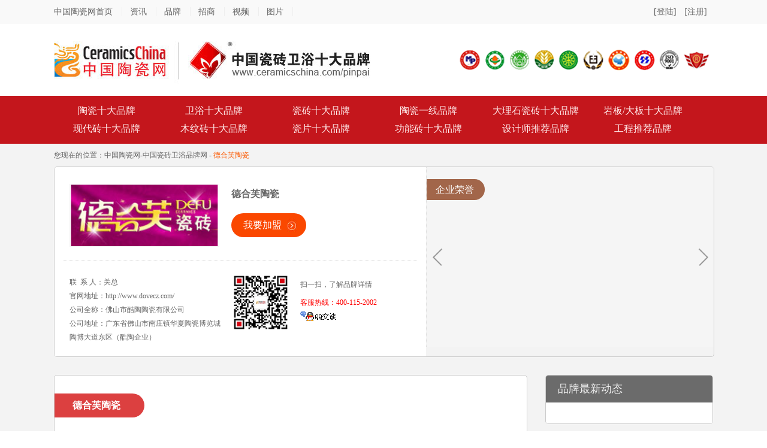

--- FILE ---
content_type: text/html;charset=UTF-8
request_url: https://www.ceramicschina.com/pinpai/view_5390.html
body_size: 13825
content:

<!DOCTYPE html PUBLIC "-//W3C//DTD XHTML 1.0 Transitional//EN" "http://www.w3.org/TR/xhtml1/DTD/xhtml1-transitional.dtd">
<html xmlns="http://www.w3.org/1999/xhtml">
<head>
<meta http-equiv="Content-Type" content="text/html; charset=utf-8"/>
<meta name="applicable-device" content="pc" />

<title>德合芙陶瓷_德合芙陶瓷加盟代理_中国陶瓷网</title>


<meta name="keywords" content="德合芙陶瓷,德合芙陶瓷加盟代理" />
<meta name="description" content="佛山市酷陶陶瓷有限公司，成立于2009年，地处南国陶都腹地广东佛山市禅城区南庄镇，经过不断创新实践，现已发展成为专业生产陶瓷墙地砖，集研发、生产、销 售、服务于一体的大型现代化陶瓷企业。公司生产实力雄厚，拥有国际领先的7200吨萨克米压机、360米超长宽体窑炉，数码彩色喷墨印花机等多台国内一流生产设备，年产能20000万平方米。产品包括各种规格的抛光砖、全抛釉、微晶石和瓷片。产品历经国家、省、市质检部门抽检均达到优质水平，并通过了ISO9001质量管理体系认证。" />
<meta name="mobile-agent" content="format=html5; url=https://m.ceramicschina.com/pinpai/view_5390.html" />
<link rel="alternate" media="only screen and(max-width: 640px)" href="https://m.ceramicschina.com/pinpai/view_5390.html" />
<script type="text/javascript" src="https://www.ceramicschina.com/Scripts/uaredirect.js"></script>
<script type="text/javascript">uaredirect("https://m.ceramicschina.com/pinpai/view_5390.html");</script>
<meta property="og:title" content="德合芙陶瓷_德合芙陶瓷加盟代理_中国陶瓷网" />
<meta property="og:type" content="article" />
<meta property="article:tag" content="德合芙陶瓷,德合芙陶瓷加盟代理" />
<meta property="og:image" content="https://img1.ceramicschina.com/Upfiles/2016-01-20/20160120114834.jpg" />
<meta property="og:url" content="https://www.ceramicschina.com/pinpai/view_5390.html" />
<meta property="og:description" content="佛山市酷陶陶瓷有限公司，成立于2009年，地处南国陶都腹地广东佛山市禅城区南庄镇，经过不断创新实践，现已发展成为专业生产陶瓷墙地砖，集研发、生产、销 售、服务于一体的大型现代化陶瓷企业。公司生产实力雄厚，拥有国际领先的7200吨萨克米压机、360米超长宽体窑炉，数码彩色喷墨印花机等多台国内一流生产设备，年产能20000万平方米。产品包括各种规格的抛光砖、全抛釉、微晶石和瓷片。产品历经国家、省、市质检部门抽检均达到优质水平，并通过了ISO9001质量管理体系认证。" />
 <meta property="og:site_name" content="中国陶瓷网" />
<link href="https://www.ceramicschina.com/favicon.ico" rel="shortcut icon" type="image/x-icon" />
<link rel="stylesheet" type="text/css" href="https://www.ceramicschina.com/Content/css/base.css" />
<link rel="stylesheet" type="text/css" href="/Content/css/stylesheet.css" />
<link rel="stylesheet" type="text/css" href="https://www.ceramicschina.com/Content/2015shida_css/zzsc.css"/>
<link rel="stylesheet" type="text/css" href="https://www.ceramicschina.com/Content/css/idangerous.swiper.css"/>
<script src="https://www.ceramicschina.com/Scripts/jquery-1.7.1.js" type="text/javascript"></script>
<script type="text/javascript" src="https://www.ceramicschina.com/Content/js/common.js"></script>
<script type="text/javascript" src="https://www.ceramicschina.com/Content/js/idangerous.swiper.min.js"></script>
<!-- <link rel="stylesheet" href="https://unpkg.com/swiper/swiper-bundle.css">  
<link rel="stylesheet" href="https://unpkg.com/swiper/swiper-bundle.min.css">    
<script src="https://unpkg.com/swiper/swiper-bundle.js"> </script>  
<script src="https://unpkg.com/swiper/swiper-bundle.min.js"> </script> -->

<script type="application/ld+json">
{
  "@context": "https://schema.org",
  "@type": "Organization",
  "name": "中国陶瓷网",
  "logo": "https://www.ceramicschina.com/Content/ztw2020_img/ztw_logo.png",
  "url": "https://www.ceramicschina.com/",
  "sameAs": [
    "https://www.ceramicschina.com/pinpai/view_5390.html"
  ],
  "description": "佛山市酷陶陶瓷有限公司，成立于2009年，地处南国陶都腹地广东佛山市禅城区南庄镇，经过不断创新实践，现已发展成为专业生产陶瓷墙地砖，集研发、生产、销 售、服务于一体的大型现代化陶瓷企业。公司生产实力雄厚，拥有国际领先的7200吨萨克米压机、360米超长宽体窑炉，数码彩色喷墨印花机等多台国内一流生产设备，年产能20000万平方米。产品包括各种规格的抛光砖、全抛釉、微晶石和瓷片。产品历经国家、省、市质检部门抽检均达到优质水平，并通过了ISO9001质量管理体系认证。",
  "brand": {
    "@type": "Brand",
    "name": "德合芙陶瓷",
    "logo": "https://img1.ceramicschina.com/Upfiles/2016-01-20/20160120114834.jpg",
    "image": "https://img1.ceramicschina.com/Upfiles/2016-01-20/20160120114818.jpg",
    "description": "<p style='text-align:start'>佛山市酷陶陶瓷有限公司，成立于2009年，地处南国陶都腹地广东佛山市禅城区南庄镇，经过不断创新实践，现已发展成为专业生产陶瓷墙地砖，集研发、生产、销 售、服务于一体的大型现代化陶瓷企业。公司生产实力雄厚，拥有国际领先的7200吨萨克米压机、360米超长宽体窑炉，数码彩色喷墨印花机等多台国内一流生产设备，年产能20000万平方米。产品包括各种规格的抛光砖、全抛釉、微晶石和瓷片。产品历经国家、省、市质检部门抽检均达到优质水平，并通过了ISO9001质量管理体系认证。</p> <p style='text-align:start'>　　德合芙瓷砖秉承&ldquo;德合芙瓷砖，只为享受&rdquo;的设计理念，先后推出&ldquo;多种抛光砖系列、瓷片系列以及全抛釉和微晶石等各种主流产品。德合芙陶瓷产品配套齐全、花式新颖，品质过硬，在市场上独树一帜，深受顾客青睐和信任，销售网络遍布全国各地。</p> <p style='text-align:start'>&nbsp;&nbsp;&nbsp; 德合芙陶瓷，深入解读现在时尚潮流生活方式，致力于打造国际时尚化品牌，创立了独特的品牌文化。面对新世纪，再创新辉煌。德合芙人信心百倍地迎接挑战。</p> <p style='text-align:start'>&nbsp;</p>"
  },
 
  "address": {
    "@type": "PostalAddress",
    "streetAddress": "广东省佛山市南庄镇华夏陶瓷博览城陶博大道东区（酷陶企业）"
  },
  "legalName": "佛山市酷陶陶瓷有限公司"
}

</script> 
</head>
<body>
<!--头部-->
<!--头部-->
<div class="header_ztw">
<div class="top_box">
<div class="header_ztw_con">
<div class="float_left">
<a href="https://www.ceramicschina.com/" class="iconfont iconyemian-copy-copy">中国陶瓷网首页</a>
<a href="https://www.ceramicschina.com/NewsList/959/" target="_blank">资讯</a>
<a href="https://www.ceramicschina.com/taocishidapinpai/" target="_blank">品牌</a>
<a href="https://www.ceramicschina.com/business/globrand.html" target="_blank">招商</a>
<a href="https://www.ceramicschina.com/video/" target="_blank">视频</a>
<a href="https://www.ceramicschina.com/photo/" target="_blank">图片</a>
</div>
<div class="float_right">
<a href="https://www.ceramicschina.com/Login.aspx" target="_blank" rel="nofollow">[登陆]</a>
<a href="https://www.ceramicschina.com/reg.aspx" target="_blank" rel="nofollow">[注册]</a>
</div>
</div>       
</div>

<div class="head">
<div class="float_logo"> <a href="https://www.ceramicschina.com/pinpai/" title="中国瓷砖十大品牌网"><img border="0" src="https://www.ceramicschina.com/Content/images/sd_logo.jpg" alt="中国瓷砖十大品牌网" /></a></div>
<div class="" style="float:right;"><img src="https://www.ceramicschina.com/Content/images/11.png" alt="权威"/></div>     
</div>
</div>
<!--头部 end-->
<!--导航-->

<!--导航-->
<div class="nav_ztw">
<div class="nav_ztw_con">
<a href="https://www.ceramicschina.com/taocishidapinpai/" target="_blank">陶瓷十大品牌</a>
<a href="https://www.ceramicschina.com/weiyushidapinpai/" target="_blank">卫浴十大品牌</a>
<a href="https://www.ceramicschina.com/cizhuanshidapinpai/" target="_blank">瓷砖十大品牌</a>
<a href="https://www.ceramicschina.com/taociyixian/" target="_blank">陶瓷一线品牌</a>
<a href="https://www.ceramicschina.com/dalishishidapinpai/" target="_blank">大理石瓷砖十大品牌</a>
<a href="https://www.ceramicschina.com/taociyanbanshidapinpai/" target="_blank">岩板/大板十大品牌</a>
<a href="https://www.ceramicschina.com/xiandaizhuanshidapinpai/" target="_blank">现代砖十大品牌</a>
<a href="https://www.ceramicschina.com/muwenzhuanshidapinpai/" target="_blank">木纹砖十大品牌</a>
<a href="https://www.ceramicschina.com/cipian/" target="_blank">瓷片十大品牌</a>
<a href="https://www.ceramicschina.com/gongnengcizhuan/" target="_blank">功能砖十大品牌</a>
<a href="https://www.ceramicschina.com/shejishituijian/" target="_blank">设计师推荐品牌</a>
<a href="https://www.ceramicschina.com/gongchengtuijianpinpai/" target="_blank" style="margin-right:0;">工程推荐品牌</a>
</div>
</div>
<!--导航 end-->

<!--导航 end-->
<script type="text/javascript">
 
 
$(document).ready(function () {
$('.msg-mask').click(function(){
$(this).hide();
})
//页面初始化时获取评论内容 
 
 
 
//var ps = $("#div_pro").position();
//$("#float_box").css("position", "absolute");
//$("#float_box").css("cursor", "pointer");
//$("#float_box").css("left", ps.left + 20); //距离左边距
//$("#float_box").css("top", ps.top + 20); //距离上边距
//$("#div_pro").mouseenter(function () {
//$("#float_box").show();
//});
//$("#float_box").mouseleave(function () {
//$("#float_box").hide();
//});
$("#show_pan_1").hide();
$("#show_pan_2").hide();
$("#show_pan_3").hide();
$("#show_pan_4").hide();
$("#show_pan_5").show();
// $("#pan_5").addClass("onselect");
$("#pan_1").mouseenter(function () {
$("#pan_1").addClass("onselect");
$("#pan_2").removeClass("onselect");
$("#pan_3").removeClass("onselect");
$("#pan_4").removeClass("onselect");
$("#pan_5").removeClass("onselect");
$("#show_pan_1").show();
$("#show_pan_2").hide();
$("#show_pan_3").hide();
$("#show_pan_4").hide();
$("#show_pan_5").hide(); 
});
$("#pan_2").mouseenter(function () {
$("#pan_1").removeClass("onselect");
$("#pan_2").addClass("onselect");
$("#pan_3").removeClass("onselect");
$("#pan_4").removeClass("onselect");
$("#pan_5").removeClass("onselect");
$("#show_pan_1").hide();
$("#show_pan_2").show();
$("#show_pan_3").hide();
$("#show_pan_4").hide();
$("#show_pan_5").hide(); 
});
$("#pan_3").mouseenter(function () {
$("#pan_1").removeClass("onselect");
$("#pan_2").removeClass("onselect");
$("#pan_3").addClass("onselect");
$("#pan_4").removeClass("onselect");
$("#pan_5").removeClass("onselect");
$("#show_pan_1").hide();
$("#show_pan_2").hide();
$("#show_pan_3").show();
$("#show_pan_4").hide();
$("#show_pan_5").hide(); 
});
$("#pan_4").mouseenter(function () {
$("#pan_1").removeClass("onselect");
$("#pan_2").removeClass("onselect");
$("#pan_3").removeClass("onselect");
$("#pan_4").addClass("onselect");
$("#pan_5").removeClass("onselect");
$("#show_pan_1").hide();
$("#show_pan_2").hide();
$("#show_pan_3").hide();
$("#show_pan_4").show();
$("#show_pan_5").hide(); 
});
$("#pan_5").mouseenter(function () {
$("#pan_1").removeClass("onselect");
$("#pan_2").removeClass("onselect");
$("#pan_3").removeClass("onselect");
$("#pan_4").removeClass("onselect");
$("#pan_5").addClass("onselect");
$("#show_pan_1").hide();
$("#show_pan_2").hide();
$("#show_pan_3").hide();
$("#show_pan_4").hide();
$("#show_pan_5").show(); 
});
var xingIDs = "#imgOneStar,#imgTwOStar,#imgThreeStar,#imgFourStar,#imgFiveStar";
$(xingIDs).mouseenter(function () {
$(xingIDs).attr("src", "https://www.ceramicschina.com/Content/images/tpcon_ico2.gif");
var end = $(xingIDs).index(this);
$(xingIDs).slice(0, end + 1).attr("src", "https://www.ceramicschina.com/Content/images/tpcon_ico1.gif");
});
$("#hf1").show();
$("#hf2").hide(); 
$("#hf_1").addClass("onsel");
$("#hf_1").mouseenter(function () {
//alert("ii");
$("#hf_1").addClass("onsel");
$("#hf_2").removeClass("onsel");
$("#hf1").show();
$("#hf2").hide();
});
$("#hf_2").mouseenter(function () {
$("#hf_1").removeClass("onsel");
$("#hf_2").addClass("onsel");
$("#hf1").hide();
$("#hf2").show();
});
})
</script>
<!--正文 -->
<div class="main">
<div class="main_con">
<!--当前位置-->
<div class="col_full">
<div class="location">您现在的位置：<a href="https://www.ceramicschina.com/" >中国陶瓷网</a>-<a href="https://www.ceramicschina.com/pinpai/" >中国瓷砖卫浴品牌网</a> - <span>德合芙陶瓷</span></div>
</div>
<!-- 2-6-2 -->
<div class="col_full col_262">
<div class=" col_left qiye_jianjie">
<div class="qy_con">
<div class="qy_logo"><img src="https://img1.ceramicschina.com/Upfiles/2016-01-20/20160120114834.jpg" alt="德合芙陶瓷" title="德合芙陶瓷"/></div>
<div class="qy_right">
	<h3>德合芙陶瓷</h3>
	
	<div class="qy_piao">
	
	<div id="float_box" style="display:none;"><img src="/Content/images/piao_ewm.png" /></div> 
	
	</div>
	<div class="jm_btn"><a href="#mao_pic"  rel="nofollow">我要加盟</a></div>
</div>
</div>
<div class="qy_txt">
<ul>


<li>联&nbsp;&nbsp;系&nbsp;人：关总</li>
<li>官网地址：<a href="http://www.dovecz.com/" rel="nofollow" target="_blank">http://www.dovecz.com/</a></li>
<li>公司全称：佛山市酷陶陶瓷有限公司</li>
<li>公司地址：广东省佛山市南庄镇华夏陶瓷博览城陶博大道东区（酷陶企业） </li>
</ul>
</div>

<div class="col_right qiye_zhpf">
<div class="qy_wx">
<div class="qy_wx_ewm">
<img src="https://www.ceramicschina.com/Content/ztw2020_img/ztw_ewm.jpg" alt="中国陶瓷网微信客服"></img>
</div>
<div class="qy_wyjm">
<div class="qy_wx_txt">扫一扫，了解品牌详情</div>
<p style="color: red;">客服热线：400-115-2002</p>
<div class="onl_QQ">
	<a target="blank" href="tencent://message/?uin=1722488415&amp;Site=网站客服&amp;Menu=yes" rel="nofollow" title="在线客服"><img border="0" src="https://pub.idqqimg.com/qconn/wpa/button/button_old_81.gif" alt="在线客服" /></a>
	</div>
</div>
</div>
</div>

 <form method="post"  id="form1"> 

</form>

</div>
<div class=" col_middle qiye_honor">

<div class="title"><h2>企业荣誉</h2></div>
<div class="wrapper"> 
<div id="focus"> 
<div class="swiper-container">
    <div class="swiper-wrapper">
                               

    </div>
    <!-- 如果需要分页器 -->
    <div class="swiper-pagination"></div>
    
    <!-- 如果需要导航按钮 -->
    <div class="swiper-button-prev"></div>
    <div class="swiper-button-next"></div>
    
    
</div>


</div> 
</div><!-- wrapper end --> 
	
</div>




</div>
<div id="captcha">
</div>
<!-- 2-1 -->
<div class="col_full col_21">
<div class="col_left"> 
<!--品牌简介 -->
<div class="pinpai_con">           	
<div class="box">
<div class="title tit_1"><h1>德合芙陶瓷</h1></div>
</div>
<div class="content">
<div class="inner">
<div style="text-align:center;"><img src="https://img1.ceramicschina.com/Upfiles/2016-01-20/20160120114818.jpg" alt="德合芙陶瓷形象图" /></div>
<p style="text-align:start">佛山市酷陶陶瓷有限公司，成立于2009年，地处南国陶都腹地广东佛山市禅城区南庄镇，经过不断创新实践，现已发展成为专业生产陶瓷墙地砖，集研发、生产、销 售、服务于一体的大型现代化陶瓷企业。公司生产实力雄厚，拥有国际领先的7200吨萨克米压机、360米超长宽体窑炉，数码彩色喷墨印花机等多台国内一流生产设备，年产能20000万平方米。产品包括各种规格的抛光砖、全抛釉、微晶石和瓷片。产品历经国家、省、市质检部门抽检均达到优质水平，并通过了ISO9001质量管理体系认证。</p>

<p style="text-align:start">　　德合芙瓷砖秉承&ldquo;德合芙瓷砖，只为享受&rdquo;的设计理念，先后推出&ldquo;多种抛光砖系列、瓷片系列以及全抛釉和微晶石等各种主流产品。德合芙陶瓷产品配套齐全、花式新颖，品质过硬，在市场上独树一帜，深受顾客青睐和信任，销售网络遍布全国各地。</p>

<p style="text-align:start">&nbsp;&nbsp;&nbsp; 德合芙陶瓷，深入解读现在时尚潮流生活方式，致力于打造国际时尚化品牌，创立了独特的品牌文化。面对新世纪，再创新辉煌。德合芙人信心百倍地迎接挑战。</p>

<p style="text-align:start">&nbsp;</p>
</div>
</div>
</div>

<!-- 招商加盟-->
<div class="pinpai_con">
<div class="box">
<a name="mao_pic" rel="nofollow"></a>
<div class="title tit_1"><h2>招商加盟</h2></div>
</div>
<div class="content ">
<!--招商加盟-->
<div class="zsjm_con">
<div class="zsjm_con_nav">
<ul>
<li id="pan_1">加盟条件</li>
<li id="pan_2">品牌优势</li>
<li id="pan_3">加盟支持</li>
<li id="pan_4">加盟流程</li>
<li id="pan_5" class="onselect">我要加盟</li>
</ul>
</div>
<!--加盟条件 id="jm1"-->
<div id="show_pan_1" class="zsjm_con_txt" style="display:none;">
<div class="content">
<div class="inner">

</div>
</div>
</div>
<!--品牌优势 id="jm2"-->
<div id="show_pan_2" class="zsjm_con_txt" style="display:none;">
<div class="content">
<div class="inner">

  </div>
</div>
</div>
<!--加盟支持 id="jm3"-->
<div id="show_pan_3" class="zsjm_con_txt" style="display:none;">
<div class="content">
<div class="inner">

      </div>
</div>
</div>
<!--加盟流程 id="jm4"-->
<div id="show_pan_4" class="zsjm_con_txt" style="display:none;">
<div class="content">
<div class="inner">
 
</div>
</div>
</div>
<!--我要加盟 id="jm5"-->
<div id="show_pan_5" class="zsjm_con_txt" style="display:block;">
<div class="content">
<div class="inner">
<table>
<tr>
<td class="td_r">代理品牌：</td>
<td colspan="2">
<input type="hidden" id="UserID" name="UserID" value="0" />
<input type="hidden" id="DailiPinpaiID"  value="5390" /> <span>德合芙陶瓷</span></td>
</tr>
<tr>
<td class="td_r">*开店地点：</td>
<td colspan="2">
<select id="ProvinceID" name="ProvinceID">
<option value="" selected>请选择</option>

<option value=35>全国</option>

<option value=34>澳门</option>

<option value=33>香港</option>

<option value=32>台湾省</option>

<option value=31>海南省</option>

<option value=30>福建省</option>

<option value=29>广东省</option>

<option value=28>广西</option>

<option value=27>西藏</option>

<option value=26>青海省</option>

<option value=25>宁夏</option>

<option value=24>新疆</option>

<option value=23>云南省</option>

<option value=22>四川省</option>

<option value=21>贵州省</option>

<option value=20>湖南省</option>

<option value=19>湖北省</option>

<option value=18>江西省</option>

<option value=17>浙江省</option>

<option value=16>甘肃省</option>

<option value=15>陕西省</option>

<option value=14>山西省</option>

<option value=13>安徽省</option>

<option value=12>江苏省</option>

<option value=11>内蒙古</option>

<option value=10>山东省</option>

<option value=9>辽宁省</option>

<option value=8>吉林省</option>

<option value=7>黑龙江</option>

<option value=6>河南省</option>

<option value=5>河北省</option>

<option value=4>重庆</option>

<option value=3>上海</option>

<option value=2>天津</option>

<option value=1>北京</option>

</select>
<select id="CityID" name="CityID">
<option value="" selected>请选择</option>
</select><input type="hidden" id="CityTxt" name="CityTxt" />
<input type="text" name="KaidianAddress" id="KaidianAddress"  class="zsjm_txt"/></td>
</tr>
<tr>
<td class="td_r">*计划投资额：</td>
<td class="td_m"><input type="text" name="TouZiE" id="TouZiE"  class="zsjm_txt"/></td>
<td>万（人民币）</td>
</tr>
<tr>
<td class="td_r">*希望加盟形式：</td>
<td colspan="2">
<input name="JiamengXingshi" id="JiamengXingshi" checked type="radio" value="区域总代理" />
<span>区域总代理</span>

<input name="JiamengXingshi"  id="JiamengXingshi" type="radio" value="品牌专卖店" />
<span>品牌专卖店</span>
<input name="JiamengXingshi"  id="JiamengXingshi" type="radio" value="零售店" />
<span>零售店</span>
<input name="JiamengXingshi"  id="JiamengXingshi" type="radio" value="其它" />
<span>其它</span>
</td>
</tr>
<tr>
<td class="td_r">目前经营品牌：</td>
<td class="td_m"><input type="text" name="JingyingPinpai" id="JingyingPinpai"  class="zsjm_txt"/></td>
<td>请填写您现在正在经营的品牌</td>
</tr>
<tr>
<td class="td_r">从事过相关行业：</td>
<td class="td_m"><input name="XiangguanHangye" checked id="XiangguanHangye" type="radio" value="是" />
<span>是</span>
<input name="XiangguanHangye"  id="XiangguanHangye" type="radio" value="没有" />
<span>否</span></td>
<td>&nbsp;</td>
</tr>
<tr>
<td class="td_r">*联系人：</td>
<td class="td_m"><input type="text" name="Name" id="Name" class="zsjm_txt"/></td>
<td> （如：张先生、李女士等）</td>
</tr>
<tr>
<td class="td_r">*手机号码：</td>
<td class="td_m"><input type="text" name="PhoneNumber" id="PhoneNumber"   class="zsjm_txt"/></td>
<td>请填写正确的手机号码</td>
</tr>
<tr>
<td class="td_r">申请加盟主要原因：</td>
<td class="td_m">
    <div class="ui-checkbox">

                                    <label for="AgentYuanyin1" class="ui-btn ui-corner-all ui-btn-inherit ui-btn-icon-left ui-checkbox-off">作为目前代理产品的补充</label>
                                    <input name="AgentYuanyin" type="checkbox" id="AgentYuanyin1" value="作为目前代理产品的补充">

                                </div>
                                <div class="ui-checkbox">

                                    <label for="AgentYuanyin2" class="ui-btn ui-corner-all ui-btn-inherit ui-btn-icon-left ui-checkbox-off">想开拓自身的投资领域</label>
                                    <input name="AgentYuanyin" type="checkbox" id="AgentYuanyin2" value="想开拓自身的投资领域">

                                </div>
                                <div class="ui-checkbox">

                                    <label for="AgentYuanyin3" class="ui-btn ui-corner-all ui-btn-inherit ui-btn-icon-left ui-checkbox-off">看好当地的消费市场</label>
                                    <input name="AgentYuanyin" type="checkbox" id="AgentYuanyin3" value="看好当地的消费市场">

                                </div>
                                <div class="ui-checkbox">

                                    <label for="AgentYuanyin4" class="ui-btn ui-corner-all ui-btn-inherit ui-btn-icon-left ui-checkbox-off">利用在当地的各种资源获得竞争优势</label>
                                    <input name="AgentYuanyin" type="checkbox" id="AgentYuanyin4" value="利用在当地的各种资源获得竞争优势">

                                </div>
                                <div class="ui-checkbox">

                                    <label for="AgentYuanyin5" class="ui-btn ui-corner-all ui-btn-inherit ui-btn-icon-left ui-checkbox-off">借助品牌优势顺利开拓市场</label>
                                    <input name="AgentYuanyin" type="checkbox" id="AgentYuanyin5" value="借助品牌优势顺利开拓市场">

                                </div>
                                </td>
<td></td>
</tr>
<tr>
<td colspan="3" class="td_btn"><input name="" id="JiaMengbutton" type="button" value="确　认"/></td>
</tr>
    <tr><td colspan="3" align="center" style="color:red">为了匹配更好的品牌，请加客服微信！<br />
<img src="/images/kefuweixin.jpg" width="250" height="250" /></td></tr>
</table>
  
</div>
</div>
</div>
</div>
<!--回访-->
  
<!--代理信息-->
<div class="daili_list">
<div class="content">
<div class="inner">
<div class="dl_tit"><h2>加盟代理信息</h2></div>
<div class="list_con">
<ul>
<div id="jiamenglist">


  </div>

</ul>
</div>
<div class="dl_page">
<div id="pageul"><a href='https://www.ceramicschina.com/business/agentList.html'>更多代理信息</a></div>	</div>
</div>
</div>
</div>
<!--咨询-->
<div class="zxpp_con">
<div class="content">
<div class="inner">
<div class="zxpp_tit"><h2>采购   德合芙陶瓷 </h2></div>
<div class="zxpp_que">
<table>
<tr>
<td class="td_r">*采购形式：</td>
<td colspan="4" class="td_l">
<select class="required" id="purchasingtype" name="purchasingtype">
<option selected="selected" value="">请选择分类</option>
<option value="家装">家装</option>
<option value="工程">工程</option>
<option value="其它">其它</option>
</select>
</td>
</tr>
<tr>
<td valign="top" class="td_r">*地点：</td>
<td colspan="4" class="td_l">
<input type="hidden" id="id" name="id" value="5390">
<input type="hidden" id="UserID" name="UserID" value="0">
<select id="ddlProvince" name="ddlProvince">
<option selected="selected" value="">请选择省份</option>

<option value=35>全国</option>

<option value=34>澳门</option>

<option value=33>香港</option>

<option value=32>台湾省</option>

<option value=31>海南省</option>

<option value=30>福建省</option>

<option value=29>广东省</option>

<option value=28>广西</option>

<option value=27>西藏</option>

<option value=26>青海省</option>

<option value=25>宁夏</option>

<option value=24>新疆</option>

<option value=23>云南省</option>

<option value=22>四川省</option>

<option value=21>贵州省</option>

<option value=20>湖南省</option>

<option value=19>湖北省</option>

<option value=18>江西省</option>

<option value=17>浙江省</option>

<option value=16>甘肃省</option>

<option value=15>陕西省</option>

<option value=14>山西省</option>

<option value=13>安徽省</option>

<option value=12>江苏省</option>

<option value=11>内蒙古</option>

<option value=10>山东省</option>

<option value=9>辽宁省</option>

<option value=8>吉林省</option>

<option value=7>黑龙江</option>

<option value=6>河南省</option>

<option value=5>河北省</option>

<option value=4>重庆</option>

<option value=3>上海</option>

<option value=2>天津</option>

<option value=1>北京</option>

</select>

<select id="ddlCity" name="ddlCity">
<option selected="selected" value="">请选择城市</option>
</select>
 
</td>
</tr>
<tr>
<td valign="top" class="td_r">*详细地点：</td>
<td colspan="4" class="td_l">
<input class="inp_txt" name="address" id="address" type="text">
</td>
</tr>

<tr>
<td class="td_r">*您的姓名：</td>
<td  colspan="4" ><input  name="Contact" id="Contact" type="text" class="inp_s"/></td>

</tr>
<tr>
<td class="td_r">*电话：</td>
<td  colspan="4" ><input  name="Mobile" id="Mobile" type="text" class="inp_s"/></td>
</tr>
<tr>
<td class="td_r">*数&nbsp;量：</td>
<td colspan="4" class="td_l">
<input class="inp_s" name="purchasingnumber" id="purchasingnumber" type="text">平方米
</td>
</tr>
<tr>
<td class="td_r">需求说明：</td>
<td  colspan="4" class="td_l">
<input class="inp_s" name="Description" id="Description" type="text"></td>
</tr>
<tr>
<td colspan="5" class="td_btn content" ><input  id="btnSubmit" name="btnSubmit" type="button" value="快速发布采购"/></td>
</tr>
</table>
</div>
<!--咨询列表-->
<div class="zxpp_list">
<div class="content">
<div class="inner">                       			  
<div class="list_con">
<ul>
<div id="asklist">

   </div>
</ul>
</div>
 
</div>
</div>
</div>
</div>
</div>
</div>
</div>
</div>

</div>
<div class="col_right">
<!--最新动态-->
<div class="zxdt_con">
<div class="box">
<div class="title tit_2"><h2>品牌最新动态</h2></div>
<div class="inner">
<div class="n_list" >
<ul>

</ul>
</div>
</div>
</div>
</div>
<!--榜单投票-->

<!--最受关注的瓷砖十大品牌-->
<div class="zsgz_con">
<div class="box">
<div class="title tit_2"><h2>最受关注的品牌</h2></div>
<div class="inner">
<div class="zsgz_num_tit">
<ul>

<li>
<div class="txt_left">
<span class="org">1</span>
<a href="https://www.ceramicschina.com/pinpai/view_111.html">大角鹿瓷砖</a>
</div>
<div class="txt_right">863 人参与</div>
</li>

<li>
<div class="txt_left">
<span class="org">2</span>
<a href="https://www.ceramicschina.com/pinpai/view_90.html">强辉精工瓷砖</a>
</div>
<div class="txt_right">560 人参与</div>
</li>

<li>
<div class="txt_left">
<span class="org">3</span>
<a href="https://www.ceramicschina.com/pinpai/view_21.html">金舵瓷砖</a>
</div>
<div class="txt_right">418 人参与</div>
</li>

<li>
<div class="txt_left">
<span class="org">4</span>
<a href="https://www.ceramicschina.com/pinpai/view_86.html">恒通卫浴</a>
</div>
<div class="txt_right">343 人参与</div>
</li>

<li>
<div class="txt_left">
<span class="org">5</span>
<a href="https://www.ceramicschina.com/pinpai/view_83.html">狮王瓷砖</a>
</div>
<div class="txt_right">281 人参与</div>
</li>

<li>
<div class="txt_left">
<span class="org">6</span>
<a href="https://www.ceramicschina.com/pinpai/view_29.html">大将军瓷砖</a>
</div>
<div class="txt_right">223 人参与</div>
</li>

<li>
<div class="txt_left">
<span class="org">7</span>
<a href="https://www.ceramicschina.com/pinpai/view_198.html">蒙娜丽莎瓷砖</a>
</div>
<div class="txt_right">181 人参与</div>
</li>

<li>
<div class="txt_left">
<span class="org">8</span>
<a href="https://www.ceramicschina.com/pinpai/view_5423.html">华冠陶瓷</a>
</div>
<div class="txt_right">138 人参与</div>
</li>

<li>
<div class="txt_left">
<span class="org">9</span>
<a href="https://www.ceramicschina.com/pinpai/view_173.html">诺贝尔瓷砖</a>
</div>
<div class="txt_right">69 人参与</div>
</li>

<li>
<div class="txt_left">
<span class="org">10</span>
<a href="https://www.ceramicschina.com/pinpai/view_121.html">威迪斯陶瓷</a>
</div>
<div class="txt_right">58 人参与</div>
</li>

<li>
<div class="txt_left">
<span class="org">11</span>
<a href="https://www.ceramicschina.com/pinpai/view_6520.html">博艺陶瓷</a>
</div>
<div class="txt_right">48 人参与</div>
</li>

<li>
<div class="txt_left">
<span class="org">12</span>
<a href="https://www.ceramicschina.com/pinpai/view_111.html">大角鹿瓷砖</a>
</div>
<div class="txt_right">46 人参与</div>
</li>

<li>
<div class="txt_left">
<span class="org">13</span>
<a href="https://www.ceramicschina.com/pinpai/view_174.html">马可波罗瓷砖</a>
</div>
<div class="txt_right">41 人参与</div>
</li>

<li>
<div class="txt_left">
<span class="org">14</span>
<a href="https://www.ceramicschina.com/pinpai/view_111.html">大角鹿瓷砖</a>
</div>
<div class="txt_right">39 人参与</div>
</li>

<li>
<div class="txt_left">
<span class="org">15</span>
<a href="https://www.ceramicschina.com/pinpai/view_6451.html">YOU&ME CERAMICS 瓷砖·岩板</a>
</div>
<div class="txt_right">33 人参与</div>
</li>

<li>
<div class="txt_left">
<span class="org">16</span>
<a href="https://www.ceramicschina.com/pinpai/view_159.html">金牌亚洲磁砖</a>
</div>
<div class="txt_right">25 人参与</div>
</li>

<li>
<div class="txt_left">
<span class="org">17</span>
<a href="https://www.ceramicschina.com/pinpai/view_21.html">金舵瓷砖</a>
</div>
<div class="txt_right">22 人参与</div>
</li>

<li>
<div class="txt_left">
<span class="org">18</span>
<a href="https://www.ceramicschina.com/pinpai/view_232.html">如意陶瓷砖</a>
</div>
<div class="txt_right">21 人参与</div>
</li>

<li>
<div class="txt_left">
<span class="org">19</span>
<a href="https://www.ceramicschina.com/pinpai/view_45.html">鹰牌陶瓷</a>
</div>
<div class="txt_right">20 人参与</div>
</li>

<li>
<div class="txt_left">
<span class="org">20</span>
<a href="https://www.ceramicschina.com/pinpai/view_177.html">斯米克磁砖|岩板</a>
</div>
<div class="txt_right">16 人参与</div>
</li>

</ul>
</div>
</div>
</div>
</div>
<!--其它商家加盟-->
<div class="zsgz_con">
<div class="box">
<div class="title tit_2"><h2>随机品牌</h2></div>
<div class="inner">
<div class="zsgz_num_tit">
<ul>

<li>
<div class="txt_left">
<span class="org">1</span>
<a href="https://www.ceramicschina.com/pinpai/view_103.html">申鹭达卫浴</a>
</div>

</li>

<li>
<div class="txt_left">
<span class="org">2</span>
<a href="https://www.ceramicschina.com/pinpai/view_3339.html">DAC瓷砖</a>
</div>

</li>

<li>
<div class="txt_left">
<span class="org">3</span>
<a href="https://www.ceramicschina.com/pinpai/view_11101.html">笙花微哑白砖</a>
</div>

</li>

<li>
<div class="txt_left">
<span class="org">4</span>
<a href="https://www.ceramicschina.com/pinpai/view_6521.html">中国陶瓷总部基地</a>
</div>

</li>

<li>
<div class="txt_left">
<span class="org">5</span>
<a href="https://www.ceramicschina.com/pinpai/view_6504.html">朗斯卫浴</a>
</div>

</li>

<li>
<div class="txt_left">
<span class="org">6</span>
<a href="https://www.ceramicschina.com/pinpai/view_31.html">惠达磁砖</a>
</div>

</li>

<li>
<div class="txt_left">
<span class="org">7</span>
<a href="https://www.ceramicschina.com/pinpai/view_207.html">赛莱马赛克</a>
</div>

</li>

<li>
<div class="txt_left">
<span class="org">8</span>
<a href="https://www.ceramicschina.com/pinpai/view_1309.html">纽芬特瓷砖</a>
</div>

</li>

<li>
<div class="txt_left">
<span class="org">9</span>
<a href="https://www.ceramicschina.com/pinpai/view_183.html">Z&D陶瓷</a>
</div>

</li>

<li>
<div class="txt_left">
<span class="org">10</span>
<a href="https://www.ceramicschina.com/pinpai/view_11000.html">RDR岩板</a>
</div>

</li>

</ul>
</div>
</div>
</div>
</div>
<!--其它商家加盟-->
<!--最新动态-->
<div class="zxdt_con">
<div class="box">
<div class="title tit_2"><h2>最新资讯</h2></div>
<div class="inner">
<div class="n_list" >
<ul>

<li><a href="https://www.ceramicschina.com/PG_ViewNews_138297.html">东鹏控股新品上市| 全新5A质感砖阵营，构建舒适实用新场域</a></li>

<li><a href="https://www.ceramicschina.com/PG_ViewNews_138296.html">蒙娜丽莎瓷砖获抖音2025年度“品牌价值典范奖”&“年度臻选品牌”</a></li>

<li><a href="https://www.ceramicschina.com/PG_ViewNews_138295.html">马可波罗瓷砖2026新品丨当代仿古 质感新生</a></li>

<li><a href="https://www.ceramicschina.com/PG_ViewNews_138294.html">2026马可波罗瓷砖金丝绒二代，五大升级，重新定义质感生活</a></li>

<li><a href="https://www.ceramicschina.com/PG_ViewNews_138293.html">经销商要小心！瓷砖门店“接盘侠”没那么好当</a></li>

<li><a href="https://www.ceramicschina.com/PG_ViewNews_138292.html">当流量焦虑遇上个性消费，这种瓷砖能成为破局的关键吗？</a></li>

<li><a href="https://www.ceramicschina.com/PG_ViewNews_138291.html">【中陶日报-1.22】超30家陶企宣告破产；《人民日报》头版点赞蒙娜丽莎；大板（岩板）研究中心交流会举行</a></li>

<li><a href="https://www.ceramicschina.com/PG_ViewNews_138290.html">【中陶日报-1.21】蒙娜丽莎张旗康辞任董事会秘书；高安陶企获6000万元集中供气扶持；12月佛陶三大类指数表现回落</a></li>

<li><a href="https://www.ceramicschina.com/PG_ViewNews_138289.html">厚植深耕 以定制胜｜2026年东鹏瓷砖全国经销商峰会盛大召开</a></li>

<li><a href="https://www.ceramicschina.com/PG_ViewNews_138288.html">重新定义材质价值！欧文莱瓷砖第十代符号产品【意象共生】隆重发布</a></li>

</ul>
</div>
</div>
</div>
</div>

<!--2015届陶瓷十大品牌榜-->

</div>
</div>
</div>
</div>
</div>
<div style="display: none">
<input type="text" id="temID" name="temID" />
</div>
<div class="msg-mask" style="display:none;">
<div class="msg-cover">
<div class="msg-mbx">
<div class="jc_bx msg_t">
<span>提交成功！</span>
</div>
<div class="jc_bx msg-bx"><img src="/images/kefuweixin.jpg" /></div>
<p class="qdesc">为了匹配更好的品牌，请加客服微信！</p>

</div>
</div>
</div>
<!--正文  end-->

<script type="text/javascript">
 
 
////获取评论内容
//function getNews(k) {
//    $.post("//www.ceramicschina.com/Services/pinpai.ashx", {key:k},"application/x-www-form-urlencoded; charset=UTF-8", 
//function (data,state) {
//    $("#new_list").text("");
//    $("#new_list").append(data); 
//}, "html"); 
//}
// 我要加盟
$('#JiaMengbutton').click(function () { 

if ($("#ProvinceID").val() == "") {
$("#ProvinceID").focus();
alert("请选择开店所在的省！");
return false;
}
//if ($("#CityTxt").val() == "") {
//    $("#CityTxt").focus();
//    alert("请选择开店所在的市！");
//    return false;
//}
if ($("#KaidianAddress").val() == "") {
$("#KaidianAddress").focus();
alert("开店地点不能为空！");
return false;
}
if ($("#TouZiE").val() == "") {
$("#TouZiE").focus();
alert("计划投资额不能为空！");
return false;
}
/*
if ($("#JingyingPinpai").val() == "") {
$("#JingyingPinpai").focus();
alert("目前经营品牌不能为空！");
return false;
}
*/
var Xiangguan = "";
var Xiangguantemp = document.getElementsByName("XiangguanHangye");
for (var i = 0; i < Xiangguantemp.length; i++) {
if (Xiangguantemp[i].checked)
Xiangguan = Xiangguantemp[i].value;
}
if ($("#Name").val() == "") {
$("#Name").focus();
alert("您的姓名不能为空！");
return false;
}
if ($("#PhoneNumber").val() == "") {
$("#PhoneNumber").focus();
alert("手机号码电话不能为空！");
return false;
}
/* var phone =$("#PhoneNumber").val();
if(!(/^1[34578]\d{9}$/.test(phone))){ 
$("#PhoneNumber").focus();
alert("手机号码格式有误，请重填");  
return false; 
} */
var intHot = "";
var temp = document.getElementsByName("JiamengXingshi");
for (var i = 0; i < temp.length; i++) {
if (temp[i].checked)
intHot = temp[i].value;
}
/*if ($("#EMail").val() == "") {
$("#EMail").focus();
alert("固定电话不能为空！");
return false;
}
if (!istell($("#EMail").val())) {
$("#EMail").focus();
alert("固定电话格式有误！");
return false;
}*/
/* if ($("#EndTimeInput").val() == "") {
$("#EndTimeInput").focus();
alert("截止日期不能为空！");
return false;
}
*/
$.post("/Toupiao/SubmitJiaMeng", { "DailiPinpaiID": $("#DailiPinpaiID").val(), "JiamengXingshi": intHot,"ProvinceID":$("#ProvinceID").val(),"CityID":$("#CityID").val(), "KaidianAddress": $("#KaidianAddress").val(), "TouZiE": $("#TouZiE").val(), "JingyingPinpai": $("#JingyingPinpai").val(), "XiangguanHangye": Xiangguan, "Name": $("#Name").val(), "PhoneNumber": $("#PhoneNumber").val(), "UserID":$("#UserID").val(),"AgentYuanyin":$("AgentYuanyin").val() }, function (result, status) {
if (status == "success") {
if (result == 2) {
alert("还没有开始！");
}
else if (result == 3) {
alert("已结束！");
}
else if (result == 1) {
 alert("我要加盟信息提交成功，请等待审核，谢谢!");
//$("#CityID").empty().append($("<option></option>").val("").html("--请选择--"));
//$("#CityTxt").val("");
//$("#KaidianAddress").val("");
//$("#TouZiE").val("");
//$("#JingyingPinpai").val("");
//$("#Name").val("");
//$("#PhoneNumber").val("");
//$("EMail").val("");
//  $("#EndTimeInput").val("");
window.location.reload();
//$('.msg-mask').css("display","block");
} else {
alert("参数未能取得，请与管理员联系!");
}
} else {
alert("参数未能取得，请与管理员联系!");
}
});
});

$('#btnSubmit').click(function () {

	if ($("#purchasingtype").val() == "") {
		$("#purchasingtype").focus();
		alert("请选择采购形式！");
		return false;
		}

if ($("#Contact").val() == "") {
$("#Contact").focus();
alert("您的姓名不能为空！");
return false;
}
if ($("#Mobile").val() == "") {
$("#Mobile").focus();
alert("电话不能为空！");
return false;
}


if ($("#purchasingnumber").val() == "") {
$("#purchasingnumber").focus();
alert("数 量不能为空！");
return false;
}


if ($("#ddlProvince").val() == "") {
$("#ddlProvince").focus();
alert("所在省不能为空！");
return false;
} 
if ($("#address").val() == "") {
	$("#address").focus();
	alert("请填写详细地址！");
	return false;
	} 
	 

//var intHot = "";
//var temp = document.getElementsByName("JiamengXingshi");
//for (var i = 0; i < temp.length; i++) {
//    if (temp[i].checked)
//        intHot = temp[i].value;
//}

//var PinpaiID = "";
//var temp2 = document.getElementsByName("DailiPinpaiID");
//for (var i = 0; i < temp2.length; i++) {
//    if (temp2[i].checked)
//        PinpaiID = temp2[i].value;
//}

$.post("/Home/Submitbuy", {"id":$("#id").val(), "purchasingtype": $("#purchasingtype").val(), "Contact": $("#Contact").val(), "Mobile": $("#Mobile").val(), "purchasingnumber": $("#purchasingnumber").val(), "address": $("#address").val(), "ddlProvince": $("#ddlProvince").val(), "ddlCity": $("#ddlCity").val(), "Description": $("#Description").val() }, function (result, status) {
if (status == "success") {
if (result == 1) {
alert("发布采购信息提交成功，请等待电话回复，谢谢!");
window.location.reload();
} else {
alert("参数未能取得，请与管理员联系!1");
}

} else {

alert("参数未能取得，请与管理员联系!");
}
});


});
$("#ddlProvince").bind("keyup change", function (e) {
	e.preventDefault();
	// 首先初始化
	$("#ddlCity").empty().append($("<option></option>").val("").html("--请选择--"));
	if ($(this).val() != "0") {
	sendData2($(this).val());
	}
	});
function sendData2(sBuyID) {
	$.post('/Home/PartialCityList', { "sBuyID": sBuyID }, function (data) { $("#ddlCity").empty().html(data) }, 'html');
}
//匹配国内电话号码(0511-4405222 或 021-87888822)
function istell(str)
{
var result=str.match(/\d{3}-\d{8}|\d{4}-\d{7}/);
if(result==null) return false;
return true;
}
$("#ProvinceID").bind("keyup change", function (e) {
e.preventDefault();
// 首先初始化
$("#CityID").empty().append($("<option></option>").val("").html("--请选择--"));
if ($(this).val() != "0") {
sendData($(this).val());
}
});
$("#CityID").bind("keyup change", function (e) {
e.preventDefault();
if ($(this).val() != "0") {
$("#CityTxt").val($(this).val());
}
});
function sendData(sBuyID) {
	$.post('/Home/PartialCityList', { "sBuyID": sBuyID }, function (data) { $("#CityID").empty().html(data) }, 'html');

//var loc = window.location.href;
//$.ajax({
//    type: "POST",
//    url: "/Services/TypeHandler.ashx", // 调动后台页面方法
//    data: '{"sBuyID":"' + sBuyID + '"}',
//    //contentType: "application/json; charset=utf-8",
//    dataType: "html",
//    success: function (msg) {
//        alert(msg.d);
//        // msg.d是数组，由后台数组ArrayList返回，因此可以遍历每个元素
//        $.each(msg.d, function () {
//            // this.Value和this.Text是后台返回数组ArrayList类型包含元素ListItem类型的属性
//            $("#CityID").append($("<option></option").val(this.Value).html(this.Text));
//        });
//    },
//    error: function () {
//        alert("ajax请求发生错误");
//    }
//});
}

</script>
<script src="https://cdn.dingxiang-inc.com/ctu-group/captcha-ui/index.js"></script>
<script type="text/javascript">
var myCaptcha = _dx.Captcha(document.getElementById('captcha'), {
appId: '31e8d57ef607c057f75d3181cb9dac33',   //appId,开通服务后可在控制台中“服务管理”模块获取
style: 'popup',
success: function (token) {
myCaptcha.hide();
// alert(token);
//  alert(document.getElementById("temID").value);
$.ajax({
	   url: '/Toupiao/SubmitVote',
       type: 'post',
       //contentType: 'application/json;charset=gb2312',
       dataType: 'json',
       data: { "rowId": document.getElementById("temID").value, "token": token },
success: function (result, status) {
if (status == "success") {
	  var code = result;
if ("0" == code) {
//var list = data.list;
var voteCurrent = parseInt($("#v_" + document.getElementById("temID").value).html());
$("#v_" + document.getElementById("temID").value).html("" + (voteCurrent + 1) + "");
alert("投票成功");
//  var list1 = data.list;
// if (list1 != null) {
//   for (var i = 0; i < list1.length; i++) {
// $("#li_" + (i + 1)).html("<div class=\"v_list\"><i class=\"top" + (i + 1) + "\">" + (i + 1) + "</i><div class=\"p_img\"><a  href=\"//pinpai.ceramicschina.com/ViewPinpai_" + list1[i].ID + ".html\" target=\"_blank\"><img alt=\"" + list1[i].Title + "\" src=\"//img1.ceramicschina.com/" + list1[i].Img + "\" /></a></div><div class=\"votes-m\"><div class=\"pinpai\"><span class=\"state state-" + list1[i].state + "\"></span><h5 class=\"p_name\"><a  href=\"//pinpai.ceramicschina.com/ViewPinpai_" + list1[i].ID + ".html\" target=\"_blank\">" + list1[i].Title + "</a></h5><a  href=\"//pinpai.ceramicschina.com/ViewPinpai_" + list1[i].ID + ".html\" target=\"_blank\" class=\"jiameng\">加盟</a></div><div class=\"zhutu\"><span class=\"weixin\" style=\"width:" + list1[i].weixinWidth + "%;\"></span><span class=\"zhu\" style=\"width:" + list1[i].divWidth + "%;\"></span></div></div><div class=\"votes-r\"><p><a  rel=\"nofollow\"  href=\"javascript:tou_submit('" + list1[i].ID + "');\" class=\"votes-btn\">投TA一票</a></p><div class=\"piaoshu\"><strong>" + list1[i].Votes + "</strong><span>票</span></div></div></div>");
//  $("#li_" + (i + 1)).html("<div class=\"v_list\"><i class=\"top" + (i + 1) + "\">" + (i + 1) + "</i><div class=\"p_img\"><a  href=\"//pinpai.ceramicschina.com/ViewPinpai_" + list[i].ID + ".html\" target=\"_blank\"><img alt=\"" + list1[i].Title + "\" src=\"//img1.ceramicschina.com/" + list1[i].Img + "\" /></a></div><div class=\"votes-m\"><div class=\"pinpai\">" + list1[i].state + "<h5 class=\"p_name\"><a  href=\"//pinpai.ceramicschina.com/ViewPinpai_" + list1[i].ID + ".html\" target=\"_blank\">" + list1[i].Title + "</a></h5><a  href=\"//pinpai.ceramicschina.com/ViewPinpai_" + list1[i].ID + ".html\" target=\"_blank\" class=\"jiameng\">加盟</a></div><div class=\"zhutu\"><span class=\"weixin\" style=\"width:" + list1[i].weixinWidth + "%;\"></span><span class=\"zhu\" style=\"width:" + list1[i].divWidth + "%;\"></span></div></div><div class=\"votes-r\"><p><a  rel=\"nofollow\"  href=\"javascript:tou_submit('" + list1[i].ID + "');\" class=\"votes-btn\">投TA一票</a></p><div class=\"piaoshu\"><strong>" + list1[i].Votes + "</strong><span>票</span></div></div></div>");
//$("#d_" + list[i].vote_code).html(list[i].toatl + "票");
//$("#img_" + list[i].vote_code).html("<img src='images/zhutu.gif' width='" + list[i].img + "%' height='10'  />");
//}
// }
//  var voteCurrent = parseInt($("#v_" + item).html());
//   $("#v_" + item).html("" + (voteCurrent + 1) + "");
//   var voteCurrent2 = parseInt($("#p_" + item).html());
//  $("#p_" + item).html("" + (voteCurrent2 + 1) + "");
// alert("投票成功");
} else if ("1" == code) {
alert("验证码错误");
} else if ("2" == code) {
alert("亲,您今天已对该品牌投10票了，不要任性喔~!\n请明天再来吧，或者关注中国陶瓷网微信进行投票!感谢您的参与!");
} else if ("3" == code) {
alert("投票已结束！");
} else if ("4" == code) {
alert("您对这个品牌的投票距离上次投票还未超过3分钟，请稍后再投票，感谢您的参与!!");
} else if ("5" == code) {
alert("页面停留太久，参数失效，请刷新页面后重新投票！");
} else if ("6" == code) {
alert("投票没开始!\n温馨提示：投票将于5月15日开始。谢谢您的关注！");
}
else if ("7" == code) {
alert("参数未能取得，请与管理员联系!");
}
else if ("8" == code) {
alert("抱歉，您所投票的品牌暂时被中止投票!");
}
// is_checked = false;
} else {
//  is_checked = false;
alert("参数未能取得，请与管理员联系!");
}
},
error: function () {
// is_checked = false;
//  alert("参数未能取得，请与管理员联系!!");
}
})
// myCaptcha.show();
// console.log('token:', token)
}
})
function tou_submit(item) {
//alert("投票已结束"); 
document.getElementById("temID").value = item;
myCaptcha.reload();
myCaptcha.show();
//
//  alert(document.getElementById("token").value);
// 此处省略在登陆界面中，获取登陆数据的一些步骤
}
</script>
<!--底部---开始--->
<div class="footer">
<div class="footer_con">
<div class="col_full navFooter">
<a href="https://www.ceramicschina.com/" class="iconfont iconyemian-copy-copy">中国陶瓷网首页</a>
<a href="https://www.ceramicschina.com/NewsList/959/" target="_blank">资讯</a>
<a href="https://www.ceramicschina.com/taocishidapinpai/" target="_blank">品牌</a>
<a href="https://www.ceramicschina.com/business/globrand.html" target="_blank">招商</a>
<a href="https://www.ceramicschina.com/video/" target="_blank">视频</a>
<a href="https://www.ceramicschina.com/photo/" target="_blank">图片</a>
</div>
<div class="col_full lian_bei">
<div class="col_left">
<div class="text_box">
<p>版权所有 中国瓷砖卫浴十大品牌网  中国陶瓷网 电话：400-115-2002 / 0757-82532106<br />
官方查询网址：pinpai.ceramicschina.com 邮 箱：cerchn@163.com</p>
<p>本站常年法律顾问：广东天地正律师事务所   经营许可证编号：粤ICP备14052601号-1</p>
</div>
</div>
<div class="col_right">
<div class="">
<img src="https://www.ceramicschina.com/Content/images/foot02.jpg" width="133"  alt="权威"/>
<img src="https://www.ceramicschina.com/Content/images/foot03.jpg" width="133"  alt="权威"/>
<p>地 址：佛山禅城区张槎塱宝西路广东零壹科技园赣商大厦12楼</p>
</div>
</div>
</div>
</div>
</div>
<!--底部---结束--->
<script>        
  
  var mySwiper = new Swiper('.swiper-container',{
	    pagination: '.swiper-pagination',
	    loop:true,
	    
	    paginationClickable: true
	  })
	  $('.swiper-button-prev').on('click', function(e){
	    e.preventDefault()
	    mySwiper.swipePrev()
	  })
	  $('.swiper-button-next').on('click', function(e){
	    e.preventDefault()
	    mySwiper.swipeNext()
	  })
	  
  </script>
<div style="display:none">
<script>
var _hmt = _hmt || [];
(function() {
var hm = document.createElement("script");
hm.src = "https://hm.baidu.com/hm.js?f496adf66c13b597d27cc7ddefcec0f8";
var s = document.getElementsByTagName("script")[0];
s.parentNode.insertBefore(hm, s);
})();
</script>
<script src="https://s11.cnzz.com/z_stat.php?id=1254215402&web_id=1254215402" language="JavaScript"></script>
</div>
<div id="top"></div>
<script>
  (function(){
    var bp = document.createElement('script');
    var curProtocol = window.location.protocol.split(':')[0];
    if (curProtocol === 'https') {
      bp.src = 'https://zz.bdstatic.com/linksubmit/push.js';
    }
    else {
      bp.src = 'http://push.zhanzhang.baidu.com/push.js';
    }
    var s = document.getElementsByTagName("script")[0];
    s.parentNode.insertBefore(bp, s);
  })();
</script>
</body>
</html>

--- FILE ---
content_type: text/css;charset=utf-8
request_url: https://www.ceramicschina.com/Content/css/base.css
body_size: 6903
content:
@charset "utf-8";
/* CSS Document */
/*******************
****单个企业页面*******
**********基本设定*/
body,div,dl,dt,dd,ul,ol,li,h1,h2,h3,h4,h5,h6,pre,code,form,fieldset,legend,input,textarea,p,blockquote,th,td{margin:0;padding:0;}
table{border-collapse:collapse;border-spacing:0;}
fieldset,img{border:0;}
img{vertical-align:middle;}
address,caption,cite,code,dfn,var{font-style:normal;font-weight:normal;}
li{list-style:none;}
caption,th{text-align:left;}
h1,h2,h3,h4,h5,h6{font-size:100%;}
h1{}
h2{font-size:18px;}
h3{font-size:16px;}
h4{font-size:14px;}
h5{font-size:12px;}
h6{font-size:11px;}
q:before,q:after{content:'';}
abbr,acronym{border:0;font-variant:normal;}
sup,sub{line-height:-1px;vertical-align:text-top;}
sub{vertical-align:text-bottom;}
input,textarea,select{font-family:"微软雅黑", "黑体", "宋体", Arial;font-size:inherit;font-weight:inherit;}

body{color:#666;font:12px/1.5 "微软雅黑", "黑体", "宋体",Arial; background:#FFF;}
table{font-size:inherit;font:100%;}
pre,code,kbd,samp,tt{font-family:"微软雅黑","黑体", "宋体", Arial;}
abbr,acronym{border-bottom:1px dotted #000;cursor:help;}
select{font-size:12px;}
dt{float:left;}
html{overflow-y:scroll;}
a{outline:none; cursor:pointer; color:#666;_colot:#000;}
a:link{text-decoration:none;}
a:visited{text-decoration:none;}
a:hover,a:active{text-decoration:none;color:#fb5900;_colot:#000;}
hr{height:1px;border:solid #bbb;border-width:1px 0 0;}

.float_left{ float:left;}
.float_right{ float:right;}

/*整体布局*/
.header,.main,.footer{width:100%; min-width:1100px;}
.header_con,.main_con,.footer_con{width:1100px;margin:auto;}

/*行列布局*/
.col_full{clear:both;width:100%;display:inline-table;margin-top:10px;}/*--行--*/
.col_left,.col_middle,.col_right,.col_one{float:left;/* background:#fff; */}/*5列,   由列来设置栏目的宽度，高度随内容多少而变化*/

/*列的比例*/
/*2-6-2*/
.col_262 .col_left{width:275px;}
.col_262 .col_middle{width: 480px;/* padding:0 25px; */position: relative;border-left: 1px dotted #ddd;box-sizing: border-box;overflow: hidden;}
.col_262 .col_right{width: 300px;}

/*2-1*/
.col_21{margin-top:30px;}
.col_21 .col_left{width:790px; margin-right:30px;_margin-right:28px;}
.col_21 .col_right{width:280px;}

/*10*/
.col_10 .col_one{width:100%;}



/*常用模块基本样式,盒子模型*/
.box{zoom:1;}
.box{margin-top:0px;background: #fff;}
.box .title{background:#fff; }
.box .tit_1{/* background:url(../images/nav_1.jpg) right 0 no-repeat #fb4700; */height:40px;min-width: 120px;margin:30px 0 20px;background: #dc4040;border-radius: 0 30px 30px 0;float: left;padding-right: 30px;}
.box .title.tit_1>h2{line-height: 40px;color: #fff;}
.box .tit_1 h1{color:#fff;font-family:"微软雅黑", "黑体", "宋体", Arial;padding-left:30px;line-height:40px;font-size: 16px;}
.box .tit_2{/* background:url(../images/nav_2.jpg) left 0 no-repeat #fb4700; */height: 45px;width:280px;margin:0 0 20px;background: #6b6b6b;}
.box .boderNone{border-bottom:0;}
.box .title h2{color: #f1f1f1;font-family:"微软雅黑", "黑体", "宋体", Arial;padding-left: 20px;line-height: 45px;font-weight: normal;}
.box .title em {float:right; font-style:normal;padding-top:8px; }
.box .title em a{padding:0 5px;line-height:14px;}
.content{clear:both;_display:inline-block; *display:inline-block!important; padding:0 30px 20px;}
.content p{ /*text-indent:24px;*/ line-height:24px;}
.inner{ width:100%; overflow:hidden;}

/*新闻列表*/
.n_list{padding:0 18px 15px;}
.n_list ul li{background: url(../images/icon.png) left 4px no-repeat; _background-attachment:left 1px;padding-left:12px;}
.n_list ul li a{line-height:30px; font-size:12px; padding:0;}


/*中陶网头部*/
.header_ztw{/*height:135px;*/ font-family:"宋体",Arial;}
.top_box{background:#f9f9f9;height: 40px;width:100%;min-width:1100px;color:#e45602;}
.header_ztw .header_ztw_con{width:1100px;margin:auto;overflow: hidden;}
.header_ztw .header_ztw_con .float_left a{line-height: 40px;font-family: "微软雅黑";}
.header_ztw .header_ztw_con .float_left a:hover{ text-decoration:underline;}
.header_ztw .header_ztw_con .float_right a{line-height: 40px;font-family: "微软雅黑";}
.head{width:1100px;height:80px;padding:20px 0 ;margin:0 auto;}
.head .float_logo { float:left;/*margin-left:210px;*/display:inline; margin-right:29px;  /*width:168px;*/height:50px;}
.head .float_logo .ztw_logo{/*padding:5px 15px 5px 0;margin-top:10px;border-right:2px solid #eee;*/}
.head .float_logo .pp_logo{padding-left:15px;}
.top_box .iconfont:before{font-size: 16px;color: #e42d35;}
.top_box .iconfont:hover:before{color:#c60000;}
.top_box .float_left .iconfont:before{margin-right:5px;}
.top_box .float_left a{margin-right:10px;padding-right: 15px;font-size: 14px;border-right: 1px #eee solid;}
.top_box .float_right a{margin-right:10px;font-size:14px;}

/*导航*/
.nav_ztw{background: #c4161c;/* height: 44px; *//*width:100%;*/min-width:1100px;line-height: 30px;}
.nav_ztw_con{width:1100px;margin:auto;font-size:16px;padding: 10px 0;}
.nav_ztw_con a{width: 175px;display:inline-block;text-align:center;color: #ffebeb;text-decoration:none;}
.nav_ztw_con a:hover,.nav_ztw_con a:visited{color: #ffffff;font-weight:bold;_text-decoration:none;_padding:10px 0 0;}
.nav_ztw_con a.onSelected{ background:#e45602; color:#fff;}


/*底部*/
.footer{margin: 0 auto;/*border-top:#fb4700 3px solid;*/line-height:26px;padding: 30px 0;}
.footer .col_right{ float:right; text-align:right;}
.footer_con{}
.footer_top{/*text-align: center;*/background:#f6f8f8; float: left;width: 100%;padding-bottom: 35px;}
.footer_top .font_bold{ font-weight: bold; margin-bottom: 10px }
.service {/* height: 300px; */ color: #434a54; font-size: 12px; padding: 30px 0 ;background: #f6f8f8; }
.service .s_about,.s_links,.s_contact{ padding-left: 20px; float:left;}
.service ul { float: left;  }
.service ul {}
.service ul li {width: 100px; height: 24px; line-height: 24px; padding-right:10px; overflow:hidden; }
.service ul li a { display: inline-block; height: 24px; line-height: 24px; cursor: pointer }
.service .s_links {width:450px;}
.service .s_links ul li {float: left; height: 24px; line-height: 24px; }
.service .s_contact{}
.service .s_contact .qr_code{ float:left; padding-top:8px;}
.service .s_contact .ct_txt{ float:left; padding-left:10px;font-family:"微软雅黑",Arial; font-size:12px;width:225px;overflow:hidden;  }
.service .s_contact .ct_txt .ct_phone{ background:url(../index_img/phone_icon.png) left  6px no-repeat; width:180px; font-size:24px; color:#3e3d3d;padding-left:38px;}
.footer-bot{background:#e45602; height:30px;float: left;width: 100%;text-align: center;}
.footer-bot .text{color:#eee; line-height:30px;}

.navFooter{/* text-align:center; */margin: 15px 0 5px;}
.navFooter a{border-right:1px #ddd solid;padding-right: 12px;margin-right: 12px;font-size: 16px;}
.navFooter a:last-child{border:none;}


--- FILE ---
content_type: text/css;charset=utf-8
request_url: https://www.ceramicschina.com/Content/css/stylesheet.css
body_size: 16984
content:
@charset "utf-8";
/* CSS Document */

.main, .footer,.footer .col_left,.footer .col_middle,.footer .col_right,.footer .col_one{background: #f3f3f3;}
:root {
    --swiper-theme-color: #b7b7b7 !important;
    --swiper-navigation-size: 28px !important;
}

/*******************简介**************************/
.location{}
.location span{color:#fb5900;}

.col_262{border:#ccc 1px solid;border-radius: 5px;overflow: hidden;}
.col_262 .col_left{}
.col_262 .qiye_jianjie{padding:0 15px;width: 590px;background: #fff;}
.qiye_jianjie .qy_con{padding: 18px 10px 22px;margin-top: 10px;margin-bottom: 20px;overflow: hidden;width: 100%;box-sizing: border-box;border-bottom: 1px dotted #ddd;}
.qiye_jianjie .qy_con .qy_logo{width:250px;height:105px;border: 1px #f3f3f3 solid;text-align:center;float: left;overflow: hidden;padding: 10px;box-sizing: border-box;position: relative;}
.qiye_jianjie .qy_con .qy_logo img{/* width: 100%; *//* height: auto; */max-width: 100%;max-height: 100%;position: absolute;transform: translate(-50%,-50%);left: 50%;top: 50%;}

.qiye_jianjie .qy_con .qy_right{width: 295px;float: left;overflow: hidden;margin-left: 20px;line-height: 34px;}
.qiye_jianjie .qy_con .qy_right h3{margin-bottom:5px;}
.qiye_jianjie .qy_con .qy_right p{line-height:1.6;}
.qiye_jianjie .qy_con .qy_piao{max-height: 20px;padding-top:10px;}
.qiye_jianjie .qy_con .qy_piao .piao_pc { float:left; width:68px;color:#c00;  background:url(../images/icon_piao.png)  0 0 no-repeat #fff; padding-left:22px;font-size:14px; line-height:18px; margin-right:5px;}
.qiye_jianjie .qy_con .qy_piao .piao_pc a{ color:#f00; }
.qiye_jianjie .qy_con .qy_piao .piao_wxps { float:left; width:68px; background:url(../images/icon_piao.png) 0 -20px no-repeat #fff; padding-left:22px; color:#c00; font-size:14px; line-height:18px;margin-right:5px; cursor:pointer;}
.qiye_jianjie .qy_con .qy_piao .piao_wxps a{color:#f00; }
.qiye_jianjie .qy_con .qy_piao #float_box{ z-index:9999999999999999;}
.qiye_jianjie .qy_con .qy_piao .onl_QQ{float:left; }
.jindu {
	background: 0px 0px rgb(221, 221, 221); margin: 2px 3px; height: 11px; font-size: 0px; float: left;
} 

.qiye_jianjie .qy_txt{margin: 5px 0 20px 10px;line-height: 1.95;float: left;width: 252px;}
/*.qiye_jianjie .qy_shop{ margin:0 auto 15px; padding-left:20px; width:110px; line-height:30px; background:url(../images/btn_in.jpg) #fb4700 no-repeat right 3px; font-size:14px; }
.qiye_jianjie .qy_shop a{ color:#fff;}
*/
.qiye_jianjie .qy_tp{ margin:0 auto 15px; width:110px; text-align:center; line-height:30px; background:#fb4700 no-repeat right 3px; font-size:14px; }
.qiye_jianjie .qy_tp a{ color:#fff;}

/********************荣誉证书******************************/
.qiye_honor{
    position: relative;
    background:#f5f5f5;
}
.qiye_honor .title{margin:0;padding: 0;position: absolute;top: 20px;left: 0;z-index: 999;background:none;}
.qiye_honor .title h2{color: #ffffff;padding: 0 18px 0 15px;line-height: 35px;background: #a2664a;border-radius: 0 30px 30px 0;font-weight: normal;font-size: 16px;}
.qiye_honor .swiper-slide{text-align:center;}
.qiye_honor img{max-width:100%;max-height:100%;}
.swiper-pagination {
  position: absolute;
  left: 0;
  text-align: center;
  bottom: 20px;
  width: 100%;
  z-index: 9;
}
.swiper-pagination-switch {
  display: inline-block;
  width: 10px;
  height: 10px;
  border-radius: 10px;
  background: #fff;
  margin: 0 3px;
  cursor: pointer;
}
.swiper-active-switch{
	background:#c00;
}

.wrapper {width: 480px;margin:0 auto;/* border:#eee solid 1px; */} 

/* qqshop focus */ 
#focus {width: 480px;height: 300px;overflow:hidden;position:relative;} 
#focus ul {height:340px; position:absolute;} 
#focus ul li {float:left; width:420px; height:340px; overflow:hidden; position:relative; background:#fff; text-align:center;} 
#focus ul li div {position:absolute; overflow:hidden;} 
#focus ul li img{ max-width:420px; max-height:340px;}
#focus .btnBg {position:absolute; width:420px; height:20px; left:0; bottom:0; background:#fff;} 
#focus .btn {position:absolute; width:400px; height:10px; padding:5px 10px; right:0; bottom:0; text-align:right;} 
#focus .btn span {display:inline-block; _display:inline; _zoom:1; width:25px; height:10px; _font-size:0; margin-left:5px; cursor:pointer; background:#999;} 
#focus .btn span.on {background:#999;} 
#focus .preNext {width:45px; height:100px; position:absolute; top:120px; background:url(../images/sprite.png) no-repeat 0 0 #fff; cursor:pointer;} 
#focus .pre {left:0;} 
#focus .next {right:0; background-position:right top;} 



/******************综合评分********************/
.qiye_zhpf{/* padding:10px 0 0 10px; */_padding:0 0 0 10px;}

.tpxx_top {
	background: url(./vote/tpcon_tpxxtopbg.gif) no-repeat; width: 760px; height: 80px;
}
.tpxx_top h1 {
	margin: 0px; padding: 20px 0px 3px; text-align: center; color:#ffffff; font-family:"微软雅黑";  font-size: 30px; font-weight:bolder;
}
.tpxx_top p {
	padding: 10px 20px 0px; text-align: right;
}
.tpxx_top p a {
	color:#ffffff; font-size: 12px; text-decoration: underline;
}
.tpxx_top p a:hover {
	color:#ffffff);
}
.tpcon_tppp table {
	width: 100%; border-collapse: collapse; empty-cells: show;
}
.tpcon_tppp table td {
	border: 1px solid rgb(204, 204, 204); text-align: left; padding-left: 6px; font-size: 14px;
}
.tpcon_tppp table td.pp_name {
	background: rgb(250, 250, 250); padding: 5px; width: 40px; text-align: center; font-weight: bold;
}
#qypp_logo {
	padding: 8px 0 0 0; text-align: center;
}
#qypp_logo img {
	border: 1px solid #CCC;
}
#qypp_name {
	width: 295px;
}
#qypp_pf {
	padding: 20px 0px 18px 0; _padding:20px 0 15px 0; width: 305px; height:188px;
}
#qypp_pf img {
	margin: 2px 1px -1px;
}
   /*.qypppf_top {float:left;margin-bottom:10px;
           
	width: 100%; line-height: 30px;  border-bottom-color: rgb(204, 204, 204); border-bottom-width: 1px; border-bottom-style: dashed;
}*/
.qypppf_top {float:left;margin-bottom:10px;
	width: 305px; line-height: 30px; padding-left: 5px; font-size: 12px; border-bottom:1px dashed #ccc;
}
.qypppf_top span{float:left;}
.qypppf_top img{float:left;}
.qypppf_top label {
	color: rgb(216, 19, 21); font-size: 18px; font-weight: bold;
}
.qypppf_line span label {
	color: rgb(216, 19, 21); font-size: 18px; font-weight: bold;
}
.qypppf_line {
	padding: 5px 0px 0px 5px; width: 280px; float:left;
}
.qypppf_line span {
	font-size: 12px; float: left;
}
.qypppf_line img{float:left}

/************************************/
.qiye_zhpf .qy_wx{/* border:#eee solid 1px; *//* height:143px; */}
.qiye_zhpf .qy_wx .qy_wx_ewm{width:133px;/* height:133px; */float:left;/* padding:5px 10px; */text-align: center;}
.qiye_zhpf .qy_wx .qy_wx_ewm img{max-height: 100px;max-width: 100px;}
.qiye_zhpf .qy_wx .qy_wyjm{float:left;/* margin: 20px 0 15px 0; */line-height: 2.5;}
.jm_btn{/* margin: 0 0 10px; *//* padding-left:20px; */width: 125px;line-height:40px;background:url(../images/btn_in.jpg) #fb4700 no-repeat right 8px;font-size:16px;border-radius: 30px;}
.jm_btn a{color:#fff;display: block;padding-left: 20px;}
.qiye_zhpf .qy_wx .qy_wyjm .qy_wx_txt{color:#666;margin-top: 5px;}




/***************品牌**************************/
.col_21{}
.col_21 .col_left {
    background: none;
}
.col_21 .col_left .pinpai_con{border:#ccc 1px solid;margin-bottom:30px;padding-bottom:20px;background: #fff;border-radius: 5px;}
.col_21 .col_left .pinpai_con .content  img{padding:15px 0;max-width:726px;margin: auto;display: block;}

/*****招商加盟*****/
.zsjm_con{ border:1px #ddd solid;width:725px;}
.zsjm_con .zsjm_con_nav{ height:50px;text-align:center; }
.zsjm_con .zsjm_con_nav li{float:left;width:144px;line-height:50px;border-right:1px #eee solid;background: #d8d8d8;color: #8e8e8e;font-size:16px;}
.zsjm_con .zsjm_con_nav li:hover{background:#dc2121; cursor:pointer;}
.zsjm_con .zsjm_con_nav .onselect{background: #dc2121;cursor:pointer;color: #fff;}
.zsjm_con .zsjm_con_txt{ padding-top:20px;}
.zsjm_con .zsjm_con_txt table{ width:100%; line-height:40px;}
.zsjm_con .zsjm_con_txt table span{ padding-right:15px; padding-left:3px;}
.zsjm_con .zsjm_con_txt table .zsjm_txt{ line-height:25px; width:250px; height:25px; border:#ccc 1px solid;margin:auto 0;padding:0 5px ; color:#666;}
.zsjm_con .zsjm_con_txt table .td_r{ text-align:right; width:150px; padding-right:5px;}
.zsjm_con .zsjm_con_txt table .td_m{ width:270px;}
.zsjm_con .zsjm_con_txt table .td_btn{ text-align:center; height:40px;padding-top:10px; font-size:12px; }
.zsjm_con .zsjm_con_txt table .td_btn input{width: 170px;height: 45px;font-size: 18px;background: #f76614;border:0;color:#fff;cursor:pointer;margin: 0;}

/************回访*****************/
.hf_con{ margin-top:10px; width:100%;}
.hf_con .hf_con_tit{ height:30px;}
.hf_con .hf_con_tit .tit_left{float:left; width:500px;}
.hf_con .hf_con_tit .tit_left h2{float:left; line-height:normal;}
.hf_con .hf_con_tit .tit_left em{ float:left; font-style:normal; color:#999; padding-top:5px; padding-left:10px;}
.hf_con .hf_con_tit .tit_right{ float:right;}
.hf_con .hf_con_tit .tit_right li{float:left;background:#855f4a; height:25px; margin-top:5px; width:70px; text-align:center; border-left:#eee 1px solid; line-height:25px; color:#fff; cursor:pointer;}
/*.hf_con .hf_con_tit .tit_right span{ float:left; background:#855f4a; height:25px; margin-top:5px; width:70px; text-align:center; border-left:#eee 1px solid; line-height:25px; color:#fff; cursor:pointer;}
.hf_con .hf_con_tit .tit_right span:hover{background:#ec5401;}*/
.hf_con .hf_con_tit .tit_right .onsel{background:#ec5401;}
.hf_con .hf_con_inp{ border:1px solid #ddd;}
.hf_con .hf_con_inp table{ width:100%;}
.hf_con .hf_con_inp table td{padding:20px 0;}
.hf_con .hf_con_inp table .hf_txt{ text-align:right; width:70px;}
.hf_con .hf_con_inp table .hf_inp{ line-height:25px; width:130px; height:25px; border:#ccc 1px solid;margin:auto 0;padding:0 5px ; color:#666;}
.hf_con .hf_con_inp table .hf_btn{ width:100px; text-align:center;}
.hf_con .hf_con_inp table .hf_btn input{width:60px; height:25px; _font-size:12px; background:#6b4b39; border:0;color:#fff; cursor:pointer;}


/********代理信息**********/
.daili_list{ margin-top:30px; border:#ddd 1px solid;}
.daili_list .dl_tit{color: #ec1919;margin-top:15px;}
.daili_list .list_con{padding-left: 10px; }
.daili_list .list_con li{ line-height:22px; padding:15px 0; border-bottom:#ccc dashed 1px;}
.daili_list .list_con li span{padding-right:10px;}
.dl_page{ text-align:center; padding-top:10px;}


/*******咨询品牌*********/
.zxpp_con{margin-top:30px; border:#ddd 1px solid;}
.zxpp_con .zxpp_tit{background:url(../images/zx_icon.jpg) no-repeat top left #fff;color: #ec1919;margin-top:15px;padding-left:50px;padding-top:5px;height:35px;}
.zxpp_con .zxpp_que{ padding:10px 0 30px; border-bottom:#ccc solid 1px;}
.zxpp_con .zxpp_que table{ width:665px; line-height:40px;}
.zxpp_con .zxpp_que table .td_r{ text-align:right; width:120px;  padding-right:5px;}
.zxpp_con .zxpp_que table .td_l{width:530px;}
.zxpp_con .zxpp_que table .inp_l{ width:250px; line-height:25px;height:25px; border:#ccc 1px solid;padding:0 5px ; color:#666;}
.zxpp_con .zxpp_que table .inp_s{ width:130px; line-height:25px;height:25px; border:#ccc 1px solid;padding:0 5px; color:#666;}
.zxpp_con .zxpp_que table .txtarea{ *width:545px!important;width:525px; height:80px;border:#ccc 1px solid; overflow:hidden; resize:none; padding:5px; margin:5px 0; color:#666;}
.zxpp_con .zxpp_que table .zx_btn{text-align:right;}
.zxpp_con .zxpp_que table .zx_btn input{width:60px; height:25px; _font-size:12px; background:#6b4b39; border:0;color:#fff; cursor:pointer;}
.zxpp_que select{border:1px #ccc solid;height:28px;padding:0 5px;}
.zxpp_que .inp_txt{border:1px #ccc solid;height:26px;padding:0 5px;}

.zxpp_con .zxpp_list{ padding-top:20px;}
.zxpp_con .zxpp_list .content{ padding-bottom:0;}
.zxpp_con .zxpp_list .list_con li{ line-height:22px; padding:15px 0; border-bottom:#ccc dashed 1px;}
.zxpp_con .zxpp_list .list_con li span{padding-right:10px;}
.td_btn input{background:#fb4700;color: #fff;height: 32px;padding: 0 10px;margin-left: 95px;margin-top: 10px;}


/**********品牌口碑***********/
.ppkb_con{border:1px #ccc solid;background: #fff;border-radius: 5px;overflow: hidden;}
.ppkb_con .ppkb_pf{ width:100%; height:70px; padding:10px 0 15px;  border-bottom:1px #ccc solid;}
.ppkb_con .ppkb_pf .pf_zhpf{ float:left; text-align:center; padding:10px 15px 0 0; }
.ppkb_con .ppkb_pf .pf_zhpf span{ color:#fb4100; font-size:30px; font-weight:bold;}
.ppkb_con .ppkb_pf .pf_choose{ float:left; padding-left:15px;border-left:1px #ddd dashed; width:600px;}
.ppkb_con .ppkb_pf .pf_choose .txt_cc{ float:left; width:15px; line-height:14px; color:#999;}
.ppkb_con .ppkb_pf .pf_choose .pf_cho_rdo{float:left; padding-left:25px; width:560px;}
.ppkb_con .ppkb_pf .pf_choose .pf_cho_rdo li{ float:left;width:170px;padding:0 5px; padding-top:5px; line-height:30px;}
.ppkb_con .ppkb_pf .pf_choose .pf_cho_rdo li span{color:#fb4100;}
.ppkb_con .ppkb_pf .pf_choose .pf_cho_rdo li input{margin-right:5px;}


.ppkb_con .reply_con{/* margin-top:20px; */}
.ppkb_con .reply_con .rep_name_rating{ float:left; padding-top:10px; width:100%; height:35px;}
.ppkb_con .reply_con .rep_name_rating .rep_name{float:left; width:350px;}
.ppkb_con .reply_con .rep_name_rating .rep_name .rep_ntxt{float:left; width:200px; padding-right:10px;}
.ppkb_con .reply_con .rep_name_rating .rep_name .rep_inp{ width:150px; border:1px #ccc solid; height:25px; line-height:25px; padding:0 5px;}

.reply_con .rep_name_rating .rep_name .rep_chk{padding-top:10px;}
.reply_con .rep_name_rating .rep_rating{ float:right; padding-top:10px;}
.reply_con .rep_name_rating .rep_rating span{ padding-right:10px;}
.reply_con .rep_txtare{}
.reply_con .rep_txtare .txtare{ width:710px; height:100px; overflow:hidden; resize:none; border:#ccc 1px solid; padding:5px;}

.reply_con .rep_push{width:720px; height:35px; padding-top:5px;}
.reply_con .rep_push p{float:left; text-indent:0;}
.reply_con .rep_push input{ float:right; cursor: pointer;background:#fb4700; color:#fff; font-size:14px; line-height:30px; height:30px; width:80px; border:0;}


.reply_list{margin-top:20px;}
.reply_list .list_tit{ height:25px;}
.reply_list .list_tit h3{ float:left; padding-right:10px;}
.reply_list .list_tit span{ float:left;width:80px; cursor:pointer; line-height:25px; text-align:center; border-right:#eee solid 1px; background:#855f4a; color:#fff;}
.reply_list .list_tit span:hover{background:#fb4700;}
.reply_list .list_tit .select{ background:#fb4700;}
.reply_list .list_con{border:1px #ccc solid; padding:15px 0 0;}
.reply_list .list_con li{ border-bottom:1px #ccc dashed;padding:10px 5px;}
.reply_list .list_con li label{ color:#fb4700;}
.reply_list .list_con li p{ text-indent:0;}







/***********最新动态 / 其它商家加盟***********/
.zxdt_con{border:1px #ccc solid;margin-bottom:30px;border-radius: 5px;overflow: hidden;}
.zxdt_con .n_list{}
.zxdt_con .n_list li{ height:30px; overflow:hidden; line-height:30px;}



/************榜单投票**************/
.bdtp_con{margin-bottom:30px; border:1px #ccc solid;}
.bdtp_con .bdtp_img_tit{display:inline-table;padding:0 5px;}
.bdtp_con .bdtp_img_tit li{float:left; padding:0 10px 15px; width:113px; overflow:hidden; vertical-align:text-top;}
.bdtp_con .bdtp_img_tit li p{ line-height:24px; text-align:center;}
.bdtp_con .bdtp_img_tit li p span{ color:#fb4100;}
.bdtp_con .bdtp_img_tit .mid_img{border:1px #ddd solid;}
.bdtp_con .bdtp_img_tit .mid_img img{ width:111px; height:46px;}


/*************最受关注品牌*************/
.zsgz_con{margin-bottom:30px;border:1px #ccc solid;border-radius: 5px;overflow: hidden;}

.zsgz_con .zsgz_num_tit{}
.zsgz_con .zsgz_num_tit ul{ padding-bottom:20px;}
.zsgz_con .zsgz_num_tit ul li{ background:none;padding:0 18px; line-height:20px;font-size:14px; height:30px; overflow:hidden;}
.zsgz_con .zsgz_num_tit .txt_left{ float:left;}
.zsgz_con .zsgz_num_tit .txt_left span{ width:20px; text-align:center;float:left; margin-right:8px;  line-height:20px;}
.zsgz_con .zsgz_num_tit .txt_left .org{color:#fff;background: #c7c7c7;font-size:12px;}
.zsgz_con .zsgz_num_tit .txt_left .nor{color:#fff; background:#6b4b39; font-size:12px;}
.zsgz_con .zsgz_num_tit .txt_right{text-align:right;}


/************2015榜单***************/
.bangdan_con{margin-bottom:30px; border:1px #ccc solid;}
.bangdan_con .title{ text-align:center; color:#fb4700; border-bottom:#ccc dashed 1px; line-height:30px;}
.bangdan_con table{ width:100%; line-height:30px; text-align:center;}
.bangdan_con table td{ border-bottom:#ddd dotted 1px; width:138px;}
.bangdan_con table .td_Rboder{ border-right:#ddd dotted 1px;}





--- FILE ---
content_type: application/javascript
request_url: https://cdn.dingxiang-inc.com/ctu-group/constid-js/index.js?_t=491483
body_size: 51389
content:
/*! v1.5402.0(5895) 2026-01-25 10:10:02 6562f680925d0e15c6a40520928e01b96b6b1d68 */
!function(n,e,t,r,o,i){!function(a,u){var c=o[0],s=e[0];if(typeof exports===function(a){for(var u=[e[3],e[4],t[0],i[0],o[1]],c=n[1];e[5];){switch(u[c++]){case r[1]:return f.join(n[0]);case i[0]:for(var s=e[6];s<a.length;s++)f.push(String.fromCharCode(parseInt(a[s],r[2])));continue;case t[1]:if(!a)return e[1];continue;case o[2]:a=a.split(o[3]);continue;case o[4]:var f=[];continue}break}}(o[7])&&typeof module===i[2])module[t[2]]=u();else if(typeof define===i[3]&&define[[c,s].join(t[3])])define([],u);else{var f=u();for(var d in f)(typeof exports===i[2]?exports:a)[d]=f[d]}}(typeof self!==e[8]?self:this,(function(){var a=e[9],u=o[8],c=n[5],s=e[10],f=i[4],d=i[5],v=o[9],l=r[4],j=t[4],h=i[6],p=r[5],g=n[6],m=i[7],w=e[11],y=e[12],b=e[13],S=i[8],E=t[5],_=e[14],R=i[9],x=i[10],T=n[7],C=t[6],k=o[10],P=i[11],A=t[7],O=e[15],M=r[6],L=r[7],D=e[16],I=n[8],N=e[17],F=o[11],X=o[12],V=r[8],B=n[9],H=i[5],U=n[10],G=r[9],z=e[18],J=t[8],K=o[13],Y=t[9],W=o[14],Z=o[15],$=t[10],q=e[19],Q=e[20],nn=o[11],en=i[11],tn=n[11],rn=t[4],on=r[10],an=n[12],un=i[11],cn=t[11],sn=t[4],fn=n[9],dn=t[12],vn=t[13],ln=r[11],jn=o[16],hn=n[13],pn=n[14],gn=i[12],mn=o[17],wn=i[13],yn=r[12],bn=n[15],Sn=e[21],En=r[13],_n=e[22],Rn=t[14],xn=n[16],Tn=o[18],Cn=e[23],kn=o[19],Pn=r[14],An=r[15],On=o[20],Mn=t[15],Ln=e[24],Dn=i[14],In=o[21],Nn=o[22],Fn=o[23],Xn=o[24],Vn=o[25],Bn=e[25],Hn=e[26],Un=i[15],Gn=n[17],zn=i[16],Jn=o[26],Kn=i[17],Yn=t[16],Wn=n[14],Zn=t[17],$n=t[18],qn=o[27],Qn=o[26],ne=t[19],ee=n[18],te=t[20],re=e[27],oe=n[19],ie=r[4],ae=n[20],ue=r[16],ce=i[18],se=o[28],fe=n[21],de=r[8],ve=t[21],le=t[20],je=i[19],he=n[22],pe=i[20],ge=r[17],me=r[18],we=o[29],ye=r[19],be=r[20],Se=t[22],Ee=o[30],_e=r[21],Re=i[21],xe=e[28],Te=i[12],Ce=i[22],ke=o[31],Pe=n[23],Ae=t[10],Oe=t[23],Me=n[24],Le=e[29],De=e[30],Ie=e[26],Ne=t[24],Fe=i[23],Xe=t[25],Ve=i[24],Be=o[32],He=t[26],Ue=r[22],Ge=e[31],ze=i[25],Je=i[17],Ke=e[0],Ye=r[23],We=r[24],Ze=n[9],$e=r[25],qe=n[25],Qe=i[26],nt=i[27],et=r[26],tt=i[28],rt=i[29],ot=i[17],it=r[27],at=t[27],ut=e[32],ct=o[33],st=e[32],ft=n[26],dt=t[28],vt=e[33],lt=t[29],jt=o[34],ht=t[30],pt=t[31],gt=e[34],mt=e[35],wt=o[35],yt=e[36],bt=o[36],St=t[32],Et=e[37],_t=n[27],Rt=o[37],xt=t[33],Tt=o[38],Ct=e[38],kt=t[34],Pt=o[39],At=r[28],Ot=r[29],Mt=r[30],Lt=r[31],Dt=n[28],It=o[40],Nt=t[35],Ft=e[39],Xt=o[41],Vt=n[29],Bt=n[30],Ht=r[32],Ut=o[10],Gt=r[21],zt=i[16],Jt=r[33],Kt=o[42],Yt=e[40],Wt=o[43],Zt=o[44],$t=r[34],qt=o[45],Qt=n[31],nr=i[11],er=t[36],tr=e[41],rr=i[30],or=n[9],ir=r[32],ar=i[11],ur=i[12],cr=r[35],sr=n[32],fr=n[9],dr=o[46],vr=t[37],lr=e[42],jr=e[20],hr=r[36],pr=r[34],gr=e[43],mr=n[24],wr=r[37],yr=i[23],br=r[38],Sr=r[39],Er=e[44],_r=o[47],Rr=t[38],xr=r[6],Tr=r[40],Cr=r[41],kr=e[45],Pr=i[31],Ar=e[46],Or=e[47],Mr=e[48],Lr=n[33],Dr=n[34],Ir=o[28],Nr=o[48],Fr=o[49],Xr=e[0],Vr=n[35],Br=n[36],Hr=e[49],Ur=n[37],Gr=n[38],zr=e[50],Jr=n[39],Kr=n[40],Yr=n[9],Wr=n[23],Zr=r[42],$r=n[14],qr=n[20],Qr=t[39],no=o[50],eo=r[43],to=n[41],ro=n[14],oo=r[34],io=i[18],ao=i[32],uo=i[33],co=n[10],so=r[44],fo=n[42],vo=t[40],lo=t[41],jo=t[10],ho=e[51],po=n[32],go=t[38],mo=n[43],wo=n[44],yo=t[42],bo=t[43],So=i[34],Eo=t[44],_o=i[35],Ro=n[45],xo=n[46],To=i[36],Co=n[47],ko=i[37],Po=t[23],Ao=r[45],Oo=t[45],Mo=r[24],Lo=i[38],Do=o[51],Io=e[52],No=e[53],Fo=r[4],Xo=t[46],Vo=e[54],Bo=o[52],Ho=n[48],Uo=n[49],Go=o[53],zo=n[50],Jo=o[54],Ko=e[55],Yo=i[39],Wo=i[40],Zo=i[12],$o=o[26],qo=e[56],Qo=i[41],ni=o[55],ei=o[56],ti=o[57],ri=i[18],oi=r[46],ii=e[57],ai=e[58],ui=e[59],ci=n[14],si=r[32],fi=i[18],di=o[10],vi=n[51],li=i[42],ji=i[43],hi=i[44],pi=i[45],gi=i[46],mi=t[47],wi=e[60],yi=n[52],bi=n[53],Si=o[58],Ei=r[47],_i=r[48],Ri=i[47],xi=o[30],Ti=e[61],Ci=o[59],ki=i[48],Pi=n[34],Ai=e[0],Oi=e[61],Mi=i[49],Li=t[10],Di=r[49],Ii=o[60],Ni=i[50],Fi=o[61],Xi=n[54],Vi=o[62],Bi=e[62],Hi=r[4],Ui=r[50],Gi=i[51],zi=r[51],Ji=n[9],Ki=n[55],Yi=t[48],Wi=n[56],Zi=r[52],$i=i[52],qi=r[53],Qi=i[53],na=i[5],ea=o[30],ta=i[11],ra=t[38],oa=r[54],ia=r[55],aa=i[23],ua=e[63],ca=o[63],sa=r[56],fa=i[54],da=e[64],va=o[64],la=n[41],ja=t[10],ha=r[32],pa=i[21],ga=e[65],ma=n[34],wa=e[30],ya=o[65],ba=n[57],Sa=e[66],Ea=i[4],_a=n[58],Ra=t[49],xa=o[66],Ta=e[67],Ca=o[67],ka=t[50],Pa=i[55],Aa=e[68],Oa=n[20],Ma=i[5],La=r[57],Da=o[68],Ia=o[27],Na=e[30],Fa=n[59],Xa=r[58],Va=r[59],Ba=e[69],Ha=e[70],Ua=r[60],Ga=i[56],za=n[60],Ja=n[61],Ka=o[59],Ya=n[30],Wa=n[14],Za=n[62],$a=i[57],qa=n[63],Qa=e[42],nu=e[71],eu=t[51],tu=i[49],ru=n[64],ou=t[21],iu=o[69],au=n[34],uu=r[61],cu=n[65],su=e[61],fu=o[30],du=o[51],vu=e[72],lu=e[73],ju=o[26],hu=n[66],pu=t[52],gu=r[62],mu=n[67],wu=i[58],yu=e[74],bu=r[63],Su=o[70],Eu=i[59],_u=i[60],Ru=e[75],xu=i[61],Tu=e[26],Cu=t[18],ku=e[76],Pu=t[53],Au=e[77],Ou=r[64],Mu=t[54],Lu=t[55],Du=o[71],Iu=e[78],Nu=t[56],Fu=r[65],Xu=r[66],Vu=o[72],Bu=e[30],Hu=i[12],Uu=i[62],Gu=e[79],zu=t[57],Ju=n[68],Ku=i[63],Yu=t[58],Wu=i[64],Zu=t[59],$u=t[60],qu=e[29],Qu=t[61],nc=e[80],ec=r[67],tc=i[12],rc=t[18],oc=i[12],ic=e[49],ac=r[68],uc=e[81],cc=t[62],sc=o[50],fc=r[69],dc=t[63],vc=i[65],lc=r[70],jc=n[69],hc=n[70],pc=e[69],gc=e[30],mc=n[71],wc=t[64],yc=n[72],bc=o[73],Sc=n[73],Ec=o[74],_c=r[69],Rc=r[71],xc=o[50],Tc=o[75],Cc=t[38],kc=t[65],Pc=i[66],Ac=t[66],Oc=i[67],Mc=e[82],Lc=n[74],Dc=o[44],Ic=i[68],Nc=i[69],Fc=o[76],Xc=t[67],Vc=t[68],Bc=r[72],Hc=t[69],Uc=r[32],Gc=i[70],zc=r[73],Jc=r[74],Kc=i[71],Yc=n[75],Wc=o[48],Zc=r[61],$c=o[30],qc=n[76],Qc=o[44],ns=n[77],es=e[83],ts=e[84],rs=i[72],os=e[85],is=n[78],as=i[73],us=t[6],cs=r[75],ss=t[70],fs=i[74],ds=n[79],vs=n[80],ls=t[70],js=o[3],hs=n[81],ps=i[75],gs=r[76],ms=i[72],ws=t[71],ys=n[82],bs=o[77],Ss=o[78],Es=i[76],_s=i[77],Rs=i[78],xs=n[83],Ts=e[86],Cs=e[87],ks=t[72],Ps=t[73],As=i[79],Os=n[65],Ms=o[79];function Ls(n){if(!n)return e[1];for(var t=o[5],a=e[88],u=e[6];u<n.length;u++){var c=n.charCodeAt(u)^a;a=a*u%r[77]+i[80],t+=String.fromCharCode(c)}return t}function Ds(t){if(!t)return o[5];var i=[];t=t.split(e[89]);for(var a=n[1];a<t.length;a++)i.push(String.fromCharCode(parseInt(t[a],n[84])));return i.join(r[3])}function Is(o){var a=t[74],u=r[78];if(!o)return e[1];for(var c=t[3],s=[a,u].join(i[1]),f=n[3],d=i[81];d<o.length;d++){var v=o.charCodeAt(d);f=(f+i[0])%s.length,v^=s.charCodeAt(f),c+=String.fromCharCode(v)}return c}function Ns(e){return e.split(n[0]).reverse().join(r[3])}function Fs(e){if(!e)return n[0];for(var t=i[1],o=r[79],a=n[1];a<e.length;a++){var u=e.charCodeAt(a),c=u^o;o=u,t+=String.fromCharCode(c)}return t}return function(r){var a={};function u(c){for(var s=[i[0],t[1],n[85],t[75],n[86]],f=i[81];o[80];){switch(s[f++]){case n[1]:d.l=t[76];continue;case t[77]:if(a[c])return a[c][e[90]];continue;case e[3]:var d=a[c]={"i":c,"l":t[78],"exports":{}};continue;case t[0]:return d[e[90]];case e[4]:r[c][o[81]](d[o[82]],d,d[i[82]],u);continue}break}}return u.m=r,u.c=a,u.d=function(n,t,r){u.o(n,t)||Object[o[83]](n,t,{"configurable":i[83],"enumerable":e[5],"get":r})},u.n=function(e){var r=e&&e[n[87]]?function(){return e["default"]}:function(){return e};return u.d(r,t[24],r),r},u.o=function(e,t){return Object[Ds(o[84])][n[88]][n[89]](e,t)},u.p=o[5],u(u.s=e[91])}([function(R,x,T){"use strict";var C=n[90],k=e[92],P=e[93],A=o[10],O=o[85],M=r[34],L=e[85],D=i[84],I=n[91],N=o[86],F=r[80],X=r[81],V=n[80],B=t[6];x[i[85]]=n[92],x[i[86]]=function(o,a,u){var c=[r[87],t[1],n[1],r[88]],s=n[1];for(;i[95];){switch(c[s++]){case r[1]:for(;f<d;f++)if(a[t[87]](u,o[f],f,o))return i[95];continue;case r[87]:var f=i[81];continue;case e[3]:var d=o[i[97]];continue;case n[86]:return n[99]}break}},x[r[82]]=function(i,a,u){var c={};return J(i,(function(i){for(var s=[e[98],t[75]],f=o[1];e[5];){switch(s[f++]){case r[1]:if(u){var d=typeof u===Is(o[94])?u(i):i[u];c[v]=d}else c[v]=i;continue;case n[4]:var v=typeof a===e[99]?a(i):i[a];continue}break}})),c},x[t[79]]=function(i){for(var a=arguments[e[97]],u=Array(a>t[77]?a-o[109]:n[1]),c=r[87];c<a;c++)u[c-o[109]]=arguments[c];for(var s=o[1];s<u[[L,D].join(e[1])];s++){var f=u[s];for(var d in f)i[d]=f[d]}return i},x[Is(i[87])]=function(e){for(var t=[],r=o[1];r<e[n[96]];r++){var i=e[r];z(i)?t=t[o[91]](i):t[o[92]](i)}return t},x[r[83]]=function(n){for(var e=o[5],t=i[81];t<n[r[85]];t++)e+=String[o[98]](n[t]);return e},x[i[88]]=function(){for(var o=i[99],a=arguments[Ds(r[92])]>t[75]&&arguments[0]!==undefined?arguments[0]:n[102],u=Ls([I,o,p].join(n[0])),c=[],s=n[1];s<a;s++)c[s]=u[n[103]](Math[Ds(t[92])](Math[t[93]]()*u[e[97]]));return c[Fs(n[104])](i[1])},x[o[87]]=function(){for(var a=arguments[o[93]]>o[1]&&arguments[0]!==undefined?arguments[0]:t[3],u=arguments[1],c=o[1];c<u[r[85]];c++){var s=u[c],f=s[0],d=s[1];z(d)||(d=[d]);for(var v=n[1];v<d[e[97]];v++)if(a[i[94]](d[v])>-e[98])return f}},x[t[80]]=function(o,a){var u=new Image,c=r[89]+String(Math[e[101]]())[e[103]](n[100]);window[c]=u,u[Fs(e[104])]=u[t[88]]=function(){window[c]=null,G(a)&&a()},u[i[98]]=o},x[e[94]]=function(t){var a=r[86],u=n[98],c=n[0];for(;c[[a,N,u].join(e[1])]<t;)c+=Math[e[101]]()[i[96]](o[95])[Ds(e[102])](o[96]);return c[Ls(o[97])](n[1],t)},x[[a,C,u,k,c].join(e[1])]=function(a){return[a[e[105]](),t[89],K(a[t[90]]()+i[0]),o[99],K(a[o[100]]()),n[101],K(a[[F,g].join(t[3])]()),t[91],K(a[[X,m].join(i[1])]()),Ds(r[91]),K(a[e[106]]())][o[101]](e[1])},x[i[89]]=function(n,r){for(var a=o[1];a<n[t[86]];++a)if(n[a]===r)return i[95];return e[100]},x[t[81]]=function(a){var u=n[105],c=o[28];if(!a)return o[5];var s=a,f=[];for(;s&&s[Is([u,w].join(n[0]))]===Node[Is(i[100])];){for(var d=t[75],v=o[102],l=s[r[93]];l;)l[r[94]]!==Node[i[101]]&&l[Ns(i[102])]===s[o[103]]&&d++,l=l[t[94]];for(l=s[Ds(o[104])];l;){if(l[t[95]]===s[n[106]]){v=i[95];break}l=l[Ls([y,b].join(r[3]))]}var j=s[o[105]]?s[r[95]]+o[106]:Ds(r[3]),h=d||v?Ns(i[103])+(d+n[4])+r[96]:e[1];f[r[97]](j+s[Ds(o[107])]+h),s=s[e[107]]}return f[t[86]]?o[108]+f[[S,E].join(e[1])]()[[_,c].join(n[0])](Ds([V,B].join(e[1]))):Ns(e[1])};var H=Object[e[95]][o[88]],U=function(n){return function(e){return null!=e&&H[i[90]](e)==t[82]+n+o[89]}},G=(x[t[83]]=U([s,P].join(r[3])),x[e[96]]=U(n[93])),z=(x[i[91]]=U(n[94]),x[i[92]]=Array[i[92]]||U(n[95])),J=x[t[84]]=function(n,e){var a=n[[o[50],A,r[4],f,d,r[84]].join(o[5])];if(a===+a)for(var u=i[81];u<a&&e(n[u],u,n)!==t[78];u++);else for(var c in n)if(n[Ds(t[85])](c)&&e(n[c],c,n)===i[83])break};x[Ls([v,O].join(r[3]))]=function(e,r){for(var i=n[9],a=n[14],u=[],c=t[75];c<e[[M,i,l,j,a,h].join(t[3])];c++)u[Ns(o[90])](r(e[c],c,e));return u};x[i[93]]=function(e,t){for(var o=[],a=i[81];a<e[r[85]];a++)t(e[a],a,e)&&o[n[97]](e[a]);return o};function K(t){for(var a=[e[98],n[1]],u=n[1];i[95];){switch(a[u++]){case o[1]:return t[r[85]]===i[0]?Fs(r[90])+t:t;case e[98]:t+=e[1];continue}break}}},function(a,u,c){"use strict";var s=r[98],f=o[110];u[r[99]]=o[80];var d=new RegExp(Is(e[108]))[o[111]](location[t[96]])?location[e[109]]:[s,f,R].join(r[3]);u[[x,T].join(i[1])]=d+e[110]+t[97]+t[98],u[Ns(i[104])]=d+Fs(t[99])+Ls(o[5])+t[100],u[Fs(r[100])]=e[1],u[n[107]]=o[112]+r[101],u[n[108]]=Ls(i[105])+n[109],u[i[106]]=Ns(n[110])+n[111],u[t[101]]={"init":e[6],"domReady":o[109],"prequestStart":t[0],"prequestDone":t[102],"detectStart":t[103],"requestStart":r[102],"requestDone":e[111]}},function(n,e,a){"use strict";var u=t[67],c=o[10];e[i[85]]=i[95],e[r[103]]=e[i[107]]=undefined;var s,f=a(i[108]),d=(s=f)&&s[t[104]]?s:{"default":s};e["default"]=d["default"];e[[u,c,C,k,P].join(r[3])]=d["default"][t[105]];e[Ds(t[106])]=f[Ls(r[104])]},function(a,u,c){"use strict";var s=i[109],f=i[110],d=n[112],v=n[113],l=r[105],j=t[107],h=o[113],p=r[106],g=t[108],m=r[43],w=o[50],y=o[50],b=r[4],S=n[64];u[e[112]]=i[95],u["default"]=void n[1],u[[A,s].join(e[1])]=C;var E=n[1],_=t[77],R=n[100],x=function(){var a=e[113],u=n[24],c=n[20],s=e[114],g=e[115];function m(u){for(var c=[r[107],e[6],n[86],n[85],o[96],r[87],t[109]],s=o[1];r[108];){switch(c[s++]){case e[6]:this[o[114]]=E;continue;case o[109]:this[t[110]]=null;continue;case r[109]:this[o[115]]=null;continue;case o[2]:this[n[114]]=[];continue;case i[111]:this[[a,O].join(e[1])]=[];continue;case o[116]:var d=this;continue;case n[115]:P(u)&&u((function(){d[e[116]][r[110]](d,arguments)}),(function(){var n=r[111];d[Fs([n,f].join(o[5]))][r[110]](d,arguments)}));continue}break}}var w=m[Ds(e[117])];return w[Fs([d,v].join(t[3]))]=function(a,f){var d=i[112],v=e[29],j=new m;return this[[l,d].join(e[1])][Ns(r[112])](T(j,a,i[113])),this[i[114]][n[97]](T(j,f,o[117])),this[[M,v,u,c,s].join(t[3])](),j},w[t[111]]=function(){var e=this[n[116]];if(e!==E){var r=e===_?this[o[118]][[g,j].join(t[3])]():this[Fs(o[119])][i[115]](),a=e===_?this[o[115]]:this[o[120]];setTimeout((function(){U(r,(function(n){try{n(a)}catch(e){}}))}),o[1]),this[Ns(i[116])]=[],this[t[112]]=[]}},w[t[113]]=function(t){var i=r[113];this[Ls(e[118])]===E&&(this[o[114]]=_,this[e[119]]=t,this[Is([i,L].join(n[0]))]())},w[Ls([D,I].join(t[3]))]=function(e){this[Ls(n[117])]===E&&(this[i[117]]=R,this[o[120]]=e,this[n[118]]())},w[o[121]]=function(){return this[i[117]]===E},w[[N,h].join(r[3])]=function(){return this[i[117]]===_},w[r[114]]=function(){return this[Ls(o[122])]===R},w["catch"]=function(i){for(var a=[e[98],e[6]],u=t[75];o[80];){switch(a[u++]){case o[1]:return this[[c,p].join(n[0])](null,i);case r[87]:var c=t[71];continue}break}},w[Ds(t[114])]=function(n){return this[i[118]](n,n)},m}();function T(n,t,r){return function(o){if(P(t))try{var i=t(o);G(n,i)}catch(a){n[e[120]](a)}else n[r](o)}}function C(n){return n&&P(n[o[127]])}x[i[107]]=function(){for(var n=[r[88],e[3],i[0],o[1]],a=t[75];t[76];){switch(n[a++]){case e[6]:return u;case i[0]:u[e[121]]=new x((function(n,t){u[Is(e[122])]=n,u[[c,s].join(i[1])]=t}));continue;case t[1]:var u={};continue;case e[123]:var c=e[124],s=e[125];continue}break}},x[o[124]]=function(n){var r=x[Ds(o[125])]();return U(n,(function(n){n[e[126]]((function(n){r[Ds(e[127])](n)}),(function(n){r[t[115]](n)}))})),r[i[120]]},x[[V,w,y].join(n[0])]=function(e){var i=o[50],a=n[41],u=x[n[119]](),c=[],s=e[[i,B,b,a,H,S].join(r[3])];return U(e,(function(n,e){n[r[116]]((function(n){c[e]=n,--s===t[75]&&u[o[126]](c)}),(function(n){u[t[115]](n)}))})),u[r[117]]},x[r[118]]=function(n){return new x((function(e){e(n)}))},x[Ls(t[116])]=function(n){return new x((function(e,t){t(n)}))};var k,P=(k=r[119],function(e){return{}[r[115]][n[89]](e)==o[123]+k+i[119]});function U(e,t){for(var r=i[81];r<e[n[96]];r++)t(e[r],r)}function G(i,a){var u=r[43],c=o[27];if(i!==a)if(C(a))try{a[e[126]]((function(n){G(i,n)}),(function(n){i[e[120]](n)}))}catch(s){i[r[120]](s)}else i[n[120]](a);else i[Ns([F,g,m,X,u,c].join(t[3]))](new TypeError(t[117]))}var z=x;u["default"]=z},function(a,u,c){"use strict";var s=r[121],f=t[48],d=t[118],v=e[128],l=i[121],j=i[122];u[n[87]]=o[80],u[e[129]]=function(e){return JSON[o[128]](e+n[0])},u[[U,s,f,G,d,v,l].join(o[5])]=function(n,e,t){return JSON[[z,J,j].join(r[3])](n,e,t)}},function(a,u,c){"use strict";var s=o[129],f=e[130],d=typeof Symbol===Ls(n[121])&&typeof Symbol[[K,s].join(r[3])]===Fs(o[130])?function(n){return typeof n}:function(a){for(var u=[n[1],t[77]],c=i[81];o[80];){switch(u[c++]){case n[1]:var s=o[131],d=o[132];continue;case t[77]:return a&&typeof Symbol===e[99]&&a[[Y,s,d,f].join(r[3])]===Symbol&&a!==Symbol[n[122]]?r[122]:typeof a}break}};u[e[112]]=r[108],u[r[123]]=u[t[119]]=void t[75];var v=Object[Fs(o[133])][e[131]],l=Array[e[132]]||function(n){var t=i[123],o=e[134];return v[Is([e[133],e[64]].join(r[3]))](n)===[t,W,Z,o].join(r[3])},j=function(a){for(var u=[o[109],e[6]],c=r[1];r[108];){switch(u[c++]){case e[6]:return null===a||s!==t[120]&&s!==n[123];case o[109]:var s=typeof a===Fs(i[124])?Fs(e[135]):d(a);continue}break}},h=function(n,i){var a=n[o[93]]-i[e[97]];return a>=r[1]&&n[t[121]](i,a)===a},p=encodeURIComponent,g=function(e){for(var a=[n[1],r[87]],u=i[81];o[80];){switch(a[u++]){case t[75]:var c=o[134];continue;case n[4]:try{return decodeURIComponent(e[[c,$].join(r[3])](new RegExp(o[135],o[136]),i[125]))}catch(s){return e}continue}break}};u[i[127]]=function(a,u,c,s){u=u||o[137],c=c||Is(t[122]),s===undefined&&(s=t[76]);var f=[];for(var d in a){var v=a[d];if(d=p(d),j(v))f[e[136]](d),v!==undefined&&f[Fs(i[126])](c,p(v+e[1])),f[e[136]](u);else if(l(v)&&v[r[85]])for(var h=i[81];h<v[Is(e[137])];++h){var g=v[h];j(g)&&(f[o[92]](d,s?p(Is(n[124])):o[5]),g!==undefined&&f[o[92]](c,p(g+o[5])),f[n[97]](u))}}return f[o[138]](),f[Fs(o[139])](t[3])};u[Ls(t[124])]=function(a,u,c){var s=i[21],f=r[124],d=t[16];a+=o[5],u=u||i[128],c=c||Fs(t[123]);var v,j,p={},m=a[o[140]](u),w=m[t[86]];if(!a)return p;for(var y=t[75];y<w;++y){var b=m[y][t[121]](c);b===-r[87]?(v=g(m[y]),j=undefined):(v=g(m[y][Is(n[125])](t[75],b)),j=g(m[y][e[103]](b+i[0])),h(v,e[138])&&(v=v[[s,f,q,Q,nn,en,d,tn,rn].join(o[5])](o[1],v[Is(o[141])]-t[1]))),v in p?l(p[v])?p[v][o[92]](j):p[v]=[p[v],j]:p[v]=j}return p}},function(a,u,c){"use strict";var s=e[139],f=t[125],d=e[140],v=n[59],l=n[126],j=r[125],h=t[126],p=i[21],g=i[129],m=n[127],w=n[128],y=o[142],b=i[11],S=r[126],E=n[129],_=t[127],R=e[141],x=i[130];u[o[143]]=i[95];var T=c(i[131]),C=(P(T),function(e){var r=n[130];if(e&&e[t[104]])return e;var o={};if(null!=e)for(var a in e)Object[n[122]][[on,r].join(i[1])][Ns(t[129])](e,a)&&(o[a]=e[a]);return o["default"]=e,o}(c(o[1]))),k=P(c(t[128]));function P(n){return n&&n[t[104]]?n:{"default":n}}u["default"]=k["default"][e[142]]({"initialize":function(r){this[t[130]]=r||{},this[i[132]]=o[1],this[e[143]]={},this[n[131]]=(0,T[[an,s,un].join(o[5])])()},"checkCounter":function(){this[t[131]]===o[1]&&this[i[113]]()},"resolve":function(){for(var a=[n[1],t[77],o[96],n[86]],u=e[6];e[5];){switch(a[u++]){case o[1]:var c=t[10],s=t[10],h=i[5],p=i[133],g=r[127],m=n[132],w=i[12];continue;case r[87]:this[o[144]][o[145]]=this[[cn,f,c].join(o[5])][[sn,s,h,d,p,v,fn].join(e[1])]();continue;case o[96]:this[Is([l,dn,g,vn].join(i[1]))][t[132]]=new Date-this[r[128]];continue;case o[2]:this[[j,ln].join(o[5])][[m,w].join(o[5])]({"time":new Date-this[r[128]],"data":this[e[143]]});continue}break}},"getDefaultKeys":function(){return[]},"getItems":function(){var a=e[144],u=o[146],c=r[129],s=t[63],f=this,d=this[[a,h,p].join(i[1])][o[147]]||[],v=this[i[134]][Is([g,u,m].join(e[1]))]||{},l=this[r[130]](),j=C[t[133]](C[Ds(n[133])](l,(function(n){return f[i[135]](n)}))),S=C[i[136]](j,n[134]),E=this[e[145]][[c,w].join(o[5])]||this[o[148]]();for(var _ in d[r[85]]&&(E=C[Ls(e[146])](E,(function(e){var t=n[135],o=n[136];return!C[Ls([jn,t,o].join(r[3]))](d,e)}))),v)S[_]&&E[e[136]](_);return E=C[[y,hn,s,pn,gn,b].join(i[1])](E,(function(n){return!!S[n]})),C[t[134]](E,(function(n){return S[n]}))},"set":function(n,e){e!==undefined&&(this[t[135]][n]=e)},"init":function(){var a=o[149],u=e[30],c=e[73],s=n[137],f=r[126],d=i[137],v=this;this[Ns(r[131])]=new Date;for(var l=this[Ls([mn,a,wn].join(t[3]))](),j=function(a){var d=t[136],j=t[137],h=r[35],p=i[138],g=l[a],m=g[[yn,u,S].join(n[0])];if(C[r[132]](g[o[150]]))try{g[Ds(r[133])]=g[Ns([E,c].join(r[3]))](v[i[134]])}catch(w){}if((0,T[o[151]])(g[Ls([d,_].join(i[1]))])){v[t[131]]++,g[e[147]][Ls(i[139])]((function(n){v[e[148]](m,n)}));try{g[Ds(e[149])][[s,f].join(e[1])]((function(){v[Is(r[134])]--,v[Is(n[138])]()}))}catch(y){v[[j,h].join(t[3])]--,v[i[140]]()}}else v[Ls([R,p].join(i[1]))](m,g[i[141]])},h=n[1];h<l[e[97]];h++)j(h);return this[i[132]]===r[1]&&this[r[118]](),this[t[138]][Ls([x,d].join(e[1]))]}})},function(a,u,c){"use strict";var s=t[139],f=t[140],d=e[150],v=t[141],l=n[139],j=r[135],h=i[142],p=r[136],g=t[142],m=c(t[77]);a[[bn,Sn].join(i[1])]={"key":Fs([En,s,_n,Rn,xn,Tn,f].join(t[3])),"value":function(){var a=t[143],u=r[137],c=i[143],s=t[44],f=i[144],w=r[138],y=i[145];try{var b=new(window[t[144]]||window[n[140]]),S=(b[[Cn,kn].join(i[1])](),b[e[151]]()),E=(b[[Pn,An,On].join(r[3])](),b[Is(r[139])](n[141],i[0],e[98]),b[o[152]]);return[b[t[145]],b[[d,v].join(o[5])],b[i[146]],E[Is([l,a,u,j,c,h,Mn,s].join(r[3]))],E[e[152]],E[n[142]],E[o[153]],E[o[154]],E[[Ln,f].join(e[1])],S[i[147]],S[Fs(r[140])],S[[p,w].join(r[3])],S[r[141]],S[[Dn,y,g].join(t[3])],S[e[152]],S[n[142]],S[t[146]],S[t[147]],S[Fs(r[142])]][i[148]](o[155])}catch(_){return m[o[156]]}}}},function(a,u,c){"use strict";for(var s=[e[123],i[0],t[75],r[109]],f=t[75];o[80];){switch(s[f++]){case o[1]:var d=[r[143],e[153],r[144],r[145],o[157],n[143],Ns(i[149]),o[158],r[146],t[148],i[150]];continue;case n[4]:var v=c(r[1]);continue;case n[100]:a[Ds(r[147])]={"key":i[151],"value":function(){for(var a=[o[1],t[0],i[131],e[98]],u=o[1];o[80];){switch(a[u++]){case i[81]:var c=o[159];continue;case e[98]:return l[[c,In].join(t[3])];case i[131]:if(s&&s[n[144]])return(0,v[i[152]])(d,(function(n){return s[Ds(t[149])](n)||t[3]}))[r[148]](Is(e[154]));continue;case r[88]:var s=document[Ls(n[145])](e[155]);continue}break}}};continue;case e[123]:var l=c(i[0]);continue}break}},function(a,u,c){"use strict";var s=r[149],f=n[146],d=n[147],v=t[150],l=t[151],j=r[6],h=o[160],p=n[148],g=i[153],m=i[19],w=c(t[77]),y=document[Ls(t[152])](t[153]),b=!(!y[Ls(o[161])]||!y[Ns(t[154])](i[154]));a[e[90]]={"key":n[149],"value":b?function(){var a=r[150],u=e[156],c=n[150],w=r[42],b=t[38],S=t[18],E=n[151],_=r[151],R=o[50],x=i[11],T=[],C=y[Ls(i[155])](t[155]);return y[o[162]]=e[157],y[o[163]]=i[156],y[o[164]][e[158]]=n[152],C[e[159]](o[1],t[75],o[165],r[152]),C[e[159]](e[3],i[131],e[160],r[102]),T[[s,Nn].join(i[1])](o[166]+(C[[f,a].join(r[3])](n[153],i[157],[d,u].join(e[1]))===r[153]?o[167]:t[156])),C[n[154]]=e[161],C[n[155]]=[c,Fn].join(n[0]),C[Fs(o[168])](t[157],t[77],i[158],i[159]),C[n[155]]=Ds([Xn,v,l].join(o[5])),C[i[160]]=r[154],C[n[156]](t[158],e[3],o[169]),C[e[162]]=r[155],C[[j,w,b,S].join(o[5])]=Is(o[170]),C[o[171]](r[156],e[4],n[157]),C[i[161]]=Ls(n[158]),C[e[162]]=t[159],C[Ds(t[160])](),C[n[159]](o[172],e[163],t[161],i[81],Math[n[160]]*n[100],r[108]),C[Is([E,h].join(t[3]))](),C[r[157]](),C[e[162]]=o[173],C[n[161]](),C[i[162]](t[162],e[163],t[161],o[1],Math[Ls([Vn,p].join(r[3]))]*o[96],e[5]),C[t[163]](),C[[_,R].join(i[1])](),C[Fs(t[164])]=n[162],C[n[161]](),C[i[162]](t[165],n[163],t[161],n[1],Math[Ds(r[158])]*r[109],t[76]),C[Fs(o[174])](),C[e[164]](),C[[Bn,g].join(e[1])]=o[175],C[[Hn,x,m].join(i[1])](r[159],n[164],n[164],t[75],Math[Ns(i[163])]*t[1],n[92]),C[t[166]](o[176],i[164],n[165],e[6],Math[r[160]]*i[131],i[95]),C[e[164]](n[166]),y[t[167]]&&T[r[97]](e[165]+y[n[167]]()),T[Ls(o[177])](e[166])}:w[o[156]]}},function(a,u,c){"use strict";var s=c(t[77]);a[Ns(t[168])]=[{"key":Ns(t[169]),"value":function(){return window[n[168]]||s[i[165]]}},{"key":i[166],"value":function(){return navigator[Is(i[167])]||s[r[161]]}},{"key":i[168],"value":function(){return navigator[e[167]]}},{"key":r[162],"value":function(){return navigator[o[178]]||s[e[168]]}}]},function(a,u,c){"use strict";var s,f=e[169],d=r[32],v=r[163],l=e[169],j=o[10],h=n[59],p=e[30],g=n[19],m=e[170],w=e[171],y=e[74],b=n[65],S=i[133],E=i[133],_=r[164],R=t[170],x=e[172],T=n[169],C=n[170],k=i[169],P=c(n[171]),A=(s=P)&&s[i[85]]?s:{"default":s},O=c(t[75]);var M=[Is(n[172]),o[179],n[173],Ns(r[165]),Fs([Un,Gn].join(o[5])),Fs(e[173]),Fs(t[171]),[f,zn,d,Jn,Kn,v].join(r[3]),[l,Yn,Wn,Zn,$n,qn,j,Qn,h,ne,ee,p,te,g,m,re,oe,ie,ae,ue,w,ce,se,y].join(i[1]),[fe,de,b,S,ve,le,E].join(r[3]),t[172],[_,je].join(e[1]),e[174],o[180],n[174],Ns(r[166]),[he,R,x,pe,T,ge].join(t[3]),e[175],n[175],e[176],n[176],t[173],o[181],o[182],Ns([C,me].join(i[1])),i[170],e[177],n[177],e[178],n[178],r[167],r[168],Ds(o[183]),e[179],Is([we,ye].join(t[3])),r[169],e[180],r[170],r[171],n[179],t[174],o[184],o[185],[be,k].join(r[3]),r[172],e[181],o[186],r[173],Ls(n[180]),Ls(r[174]),e[182],t[175]];a[o[82]]={"key":i[171],"value":function(){return(0,O[t[176]])(M,(function(n){return(0,A["default"])(n)}))[t[177]](n[181])}}},function(a,u,c){"use strict";var s,f=i[172],d=c(e[3]),v=(s=d)&&s[n[87]]?s:{"default":s},l=c(i[81]);var j=navigator[r[175]]&&navigator[e[183]][i[173]],h=location[o[187]],p={"enableHighAccuracy":t[78],"timeout":i[174],"maximumAge":t[178]};a[o[82]]={"key":r[176],"value":function(){return new v["default"]((function(o,a){(0,l[e[96]])(j)&&h===i[175]?navigator[t[179]][r[177]]((function(e){var t=e[n[182]],u=t[[Se,f].join(n[0])],c=t[r[178]];u!==i[81]&&c!==i[81]?o(c+r[76]+u):a(i[176])}),(function(n){a(n[i[177]])}),p):a(n[183])}))}}},function(a,u,c){"use strict";var s,f=e[184],d=t[20],v=i[21],l=i[178],j=r[179],h=e[185],p=n[19],g=n[14],m=t[10],w=c(o[188]),y=c(n[100]),b=(s=y)&&s[i[85]]?s:{"default":s},S=c(n[4]);a[t[2]]=[{"key":e[186],"value":function(){var a=n[13],u=r[43];if(location[e[109]]!==Ls(o[189]))return o[1];var c=null;return window[[f,d,Ee,_e,a,v,u].join(n[0])]?c=(0,w[Ns([l,j].join(e[1]))])():(window[o[190]]=b["default"],c=(n[1],w[Fs(t[180])])(),window[o[190]]=undefined),c[i[118]]((function(n){return n[Is(o[191])]?t[77]:i[81]}))["catch"]((function(){return i[81]}))}},{"key":o[192],"value":function(){for(var a=[i[0],r[1]],u=n[1];o[80];){switch(a[u++]){case e[6]:return performance[[c,h,s].join(n[0])]?performance[Is(r[180])][n[184]]||S[t[181]]:S[i[165]];case i[0]:var c=n[185],s=o[193];continue}break}}},{"key":Is(e[187]),"value":function(){var a=r[43],u=e[49],c=r[24],s=n[59];return navigator[o[194]]&&navigator[n[186]][[a,Re,u,c,s,p,g,m].join(t[3])]?navigator[Ds(i[179])][t[182]]()[Is(i[180])]((function(n){return n[r[181]]||S[o[195]]})):S[Ls(n[187])]}}]},function(a,u,c){"use strict";var s,f=t[183],d=n[188],v=e[188],l=c(t[1]),j=(s=l)&&s[o[143]]?s:{"default":s},h=c(i[111]),p=c(i[81]),g=c(n[4]);var m=navigator[i[181]]||{};a[n[189]]=[{"key":Ls(r[182]),"value":function(){return navigator[i[182]]}},{"key":r[183],"value":function(){return(0,h[t[184]])(m)}},{"key":Fs(e[189]),"value":function(){for(var a=[i[131],i[0],o[1],o[2]],u=n[1];t[76];){switch(a[u++]){case o[1]:var c=[i[183],e[190],i[184],o[196],[f,s,xe,l,d].join(r[3])];continue;case n[4]:if(!(n[1],p[t[185]])(m[n[190]]))return{};continue;case e[3]:var s=r[184],l=i[185],g=n[191];continue;case o[2]:return m[Is(o[197])](c)[t[186]]((function(t){return j["default"][[g,v,Te].join(n[0])]((n[1],h[e[191]])(t))}))}break}}},{"key":n[192],"value":function(){return navigator[t[187]]||m[Ls(i[186])]}},{"key":i[187],"value":function(){return navigator[Ls(e[192])]||navigator[r[185]]||navigator[o[198]]||navigator[Is(o[199])]}},{"key":Ds(n[193]),"value":function(){return typeof navigator[Is(n[194])]===n[195]?navigator[Fs(n[196])]?n[4]:r[1]:g[t[181]]}},{"key":t[188],"value":function(){return navigator[Ns(r[186])]&&navigator[o[200]][o[201]]?navigator[o[200]][n[197]]:g[Ns(o[202])]}}]},function(a,u,c){"use strict";var s=o[27],f=o[10],d=e[193],v=e[194],l=r[35],j=t[67],h=r[47],p=r[187],g=c(r[1]);a[r[188]]=[{"key":i[188],"value":function(){var t=e[195],o=n[198];return history[Ls([t,Ce,o].join(r[3]))]||n[1]}},{"key":Is(r[189]),"value":function(){var e=i[189];return(document[Ds(o[203])]||Ns(r[3]))[[ke,e].join(r[3])](n[181])[t[86]]}},{"key":i[190],"value":function(){for(var r=[t[77],e[6],i[131]],o=n[1];i[95];){switch(r[o++]){case i[81]:var a=window[[Pe,Ae,u,c,Oe,s,l,j,h,p,f].join(i[1])]&&window[Fs(n[199])][Ns(n[200])];continue;case t[77]:var u=i[11],c=n[81],l=n[59],j=e[26],h=i[17],p=t[108];continue;case n[100]:return a?(new Date)[i[191]]()-a[Ds([d,v].join(n[0]))]:-n[4]}break}}},{"key":n[201],"value":function(){return document[i[192]]||i[1]}},{"key":[Me,l,Le].join(n[0]),"value":function(){return location[r[190]]||o[5]}},{"key":r[191],"value":function(){var n=o[1];try{n=document[t[189]][r[192]][o[93]]}catch(e){}return n}},{"key":n[202],"value":function(){var n=r[84],i=e[196],a=r[1];try{a=(document[[n,De,Ie,j].join(r[3])]||document[t[190]]([i,h].join(o[5]))[0])[Ds(r[193])][e[97]]}catch(u){}return a}},{"key":o[204],"value":function(){return document[Fs(n[203])]||o[5]}},{"key":n[204],"value":function(a){var u=i[193],c=r[194],s=o[205],f=t[191];return a[e[197]]?(0,g[Is([u,c].join(n[0]))])(document[Is(i[194])](t[192]+a[[s,p,f].join(i[1])]))||o[5]:t[3]}}]},function(a,u,c){"use strict";var s=n[205],f=t[67],d=c(t[75]),v=c(o[109]);a[Ls(e[198])]=[{"key":n[206],"value":function(){var n=t[45];return navigator[r[195]]?(0,d[[n,Ne,Fe].join(r[3])])(navigator[Is(i[195])],(function(n){return n[o[206]]}))[i[148]](t[193]):v[e[199]]}},{"key":[Xe,s,Ve].join(o[5]),"value":function(){var a=e[200],u=t[194],c=e[201],s=n[207],d=t[67],v=document[n[208]](i[196]);v[i[197]]=Ns(t[195]),v[r[196]]=r[197];var l=o[102];try{document[n[209]][[a,u,Be,He,c,f].join(o[5])](v),l=document[r[198]](e[202])[0][Fs(r[199])]===r[1],document[i[198]][[s,Ue,d].join(t[3])](v)}catch(j){l=t[78]}return l}}]},function(a,u,c){"use strict";var s=e[14],f=o[207],d=e[203],v=r[42],l=i[199],j=e[204],h=c(e[98]);a[o[82]]=[{"key":n[210],"value":screen[n[210]]||h[o[195]]},{"key":r[200],"value":[screen[Ns(i[200])]||t[75],screen[Is(r[201])]||t[75]][e[205]](i[201])},{"key":n[211],"value":[screen[r[202]]||i[81],screen[o[208]]||t[75]][[s,Ge].join(n[0])](e[206])},{"key":t[196],"value":function(){var n=t[197],a=r[52],u=document[i[202]]||document[o[209]];return[window[[f,n,a].join(e[1])]||(u?u[r[203]]:t[75]),window[e[207]]||(u?u[Ls(r[204])]:r[1])][Is(t[198])](o[210])}},{"key":[ze,d,Je,Ke,v,Ye,l,We,j,Ze].join(e[1]),"value":function(){return[window[Ls(r[205])],window[i[203]]][n[212]](n[181])}}]},function(a,u,c){"use strict";for(var s=[o[109],r[88],t[75],r[109],i[111]],f=e[6];i[95];){switch(s[f++]){case i[81]:var d=function(){try{return!!window[Ls(i[204])]}catch(n){return e[5]}};continue;case i[0]:var v=i[205],l=r[206],j=e[208],h=e[209];continue;case t[1]:var p=function(){try{return!!window[Fs(r[207])]}catch(n){return i[95]}};continue;case o[2]:var g=function(){try{return!!window[i[206]]}catch(n){return o[80]}};continue;case t[102]:a[e[90]]=[{"key":[v,$e].join(n[0]),"value":g()?e[98]:t[75]},{"key":e[210],"value":d()?o[109]:n[1]},{"key":Is([l,j].join(n[0])),"value":p()?n[4]:e[6]},{"key":Is(o[211]),"value":function(){return document[e[211]]&&document[n[209]][o[212]]?n[4]:i[81]}},{"key":Fs([h,qe].join(t[3])),"value":window[e[212]]?r[87]:r[1]}];continue}break}},function(e,a,u){"use strict";var c=t[199],s=o[213];e[i[82]]=[{"key":n[213],"value":function(){return(new(window[Ds(r[208])][n[214]]))[i[207]]()[r[209]]}},{"key":[c,s].join(n[0]),"value":function(){return(new Date)[r[210]]()}}]},function(a,u,c){"use strict";var s=e[213],f=e[214],d=e[49];a[i[82]]={"key":o[214],"value":function(){var a=i[208],u=i[209],c=o[215],v=n[215],l=e[6],j=n[99];typeof navigator[n[216]]!==t[200]?l=navigator[e[215]]:typeof navigator[[Qe,a,u].join(i[1])]!==t[200]&&(l=navigator[o[216]]);try{document[[c,nt,s,f,v,d].join(e[1])](o[217]),j=n[92]}catch(h){}return[l,j,Ns(r[211])in window][i[148]](Ls(n[217]))}}},function(a,u,c){"use strict";var s=o[218],f=e[216],d=i[210],v=o[219],l=o[220],j=n[218],h=n[219],p=n[220],g=n[221],m=o[33],w=i[36],y=e[217],b=t[201],S=t[60],E=t[202],_=n[222],R=o[11],x=n[130],T=i[211],C=o[221],k=i[212],P=o[44],A=t[203],O=r[212],M=i[213],L=o[222],D=e[218],I=e[219],N=i[37],F=r[213],X=i[6],V=e[61],B=r[214],H=o[223],U=t[204],G=r[8],z=i[38],J=e[49],K=t[4],Y=i[214],W=r[215],Z=i[215],$=i[216],q=t[205],Q=r[216],nn=e[220],en=r[217],tn=n[41],rn=r[41],on=i[16],an=i[47],un=o[11],cn=e[30],sn=r[218],fn=i[217],dn=c(i[0]),vn=c(e[6]),ln=document[Ns(t[206])](t[153]),jn=!(!ln[t[207]]||!ln[n[223]](Is(r[219])));function hn(){var a=e[221],u=document[o[224]](Ns(r[220])),c=null;try{c=u[t[207]](t[208])||u[[f,a].join(n[0])](i[218])}catch(s){}return c||(c=null),c}a[n[189]]=[{"key":e[222],"value":function(){var e=r[221],t=i[5];if(!jn)return i[83];var o=hn();return!!window[[et,s,tt,e,t].join(n[0])]&&!!o}()?function(){var a=n[224],u=e[223],c=n[225],s=i[219],f=e[224],$=i[220],q=n[226],Q=e[225],nn=o[225],en=i[221],tn=i[222],rn=n[227],on=i[223],an=i[6],un=o[39],cn=i[224],sn=i[225],fn=i[226],dn=n[64],ln=t[209],jn=r[216],pn=t[210],gn=e[226],mn=n[228],wn=n[5],yn=t[211],bn=n[229],Sn=t[212],En=o[226],_n=i[227],Rn=i[23],xn=r[61],Tn=r[84],Cn=e[227],kn=i[228],Pn=t[10],An=t[20],On=e[30],Mn=i[229],Ln=r[222],Dn=n[230],In=o[227],Nn=i[226],Fn=void t[75],Xn=function(i){return Fn[Ls(n[231])](o[1],n[1],e[6],o[109]),Fn[n[232]](Fn[[d,rt].join(e[1])]),Fn[o[228]](Fn[e[228]]),Fn[t[213]](Fn[r[223]]|Fn[r[224]]),o[229]+i[0]+Is([v,l].join(n[0]))+i[1]+e[229]};if(!(Fn=hn()))return[u,ot].join(e[1]);var Vn=[],Bn=Ds([h,it].join(t[3])),Hn=Ds([at,p,g].join(n[0])),Un=Fn[Fs(i[230])]();Fn[Fs(t[215])](Fn[o[234]],Un);var Gn=new Float32Array([-r[226],-o[235],i[81],o[236],-i[231],o[1],r[1],t[216],e[6]]);Fn[n[235]](Fn[[ut,ct,m,st,ft,w,c,s,f,dt,vt,lt].join(t[3])],Gn,Fn[Ds(r[227])]),Un[e[230]]=t[0],Un[Ns(r[228])]=e[123];var zn=Fn[e[231]](),Jn=Fn[t[217]](Fn[t[218]]);Fn[o[237]](Jn,Bn),Fn[e[232]](Jn);var Kn=Fn[r[229]](Fn[t[219]]);Fn[o[237]](Kn,Hn),Fn[o[238]](Kn),Fn[o[239]](zn,Jn),Fn[t[220]](zn,Kn),Fn[e[233]](zn),Fn[[jt,ht].join(i[1])](zn),zn[Is(t[221])]=Fn[Is([pt,y].join(t[3]))](zn,t[222]),zn[r[230]]=Fn[e[234]](zn,[b,gt,S,E,mt,_,R].join(r[3])),Fn[Is(t[223])](zn[[$,x].join(r[3])]),Fn[Ls(e[235])](zn[Is(r[231])],Un[Is(e[236])],Fn[[q,Q,wt].join(i[1])],!r[87],o[1],o[1]),Fn[[yt,bt,nn].join(t[3])](zn[e[237]],t[77],r[87]),Fn[Ns(r[232])](Fn[Ds(t[224])],e[6],Un[[St,T].join(e[1])]);try{Vn[e[136]](Fn[t[153]][Ds(i[232])]())}catch(Wn){}Vn[o[92]](o[240]+(Fn[r[233]]()||[])[o[101]](e[206])),Vn[Is([Et,en].join(r[3]))](Ds([C,_t,Rt].join(i[1]))+Xn(Fn[Is([xt,tn].join(i[1]))](Fn[o[241]]))),Vn[n[97]](i[233]+Xn(Fn[Is(i[234])](Fn[Ds([rn,k].join(e[1]))]))),Vn[[on,an].join(i[1])](n[236]+Fn[r[234]](Fn[i[235]])),Vn[[un,P].join(n[0])](e[238]+(Fn[n[237]]()[[cn,sn,Tt].join(r[3])]?Ns(o[242]):n[238])),Vn[e[136]](i[236]+Fn[Ls(t[225])](Fn[Is(r[235])])),Vn[e[136]](t[226]+Fn[[Ct,kt,fn].join(r[3])](Fn[t[227]])),Vn[[Pt,dn].join(r[3])](Ds([At,Ot,A,O,Mt].join(n[0]))+Fn[t[228]](Fn[[M,ln,Lt].join(o[5])])),Vn[i[237]](r[236]+function(u){var c=o[230],s=t[126],f=u[[j,a,c,s].join(e[1])](o[231])||u[n[233]](r[225])||u[Ls(n[234])](o[232]);if(f){var d=u[o[233]](f[t[214]]);return d===n[1]&&(d=i[131]),d}return null}(Fn)),Vn[t[229]](o[243]+Fn[t[228]](Fn[Ls(r[237])])),Vn[t[229]](Fs(t[230])+Fn[[L,jn].join(i[1])](Fn[[D,pn].join(i[1])])),Vn[Ns(o[90])](o[244]+Fn[t[228]](Fn[Ns(n[239])])),Vn[e[136]](r[238]+Fn[t[228]](Fn[e[239]])),Vn[n[97]](Ds([gn,I].join(r[3]))+Fn[e[240]](Fn[t[231]])),Vn[t[229]](Fs(r[239])+Fn[i[238]](Fn[[mn,N].join(o[5])])),Vn[i[237]](r[240]+Fn[r[234]](Fn[Is(t[232])])),Vn[i[237]](r[241]+Fn[Ns([Dt,wn,F,It,Nt,Ft].join(r[3]))](Fn[t[233]])),Vn[n[97]](t[234]+Fn[Ds(r[242])](Fn[n[240]])),Vn[[yn,X].join(i[1])](Ls(t[235])+Fn[n[241]](Fn[o[245]])),Vn[o[92]](i[239]+Xn(Fn[n[241]](Fn[i[240]]))),Vn[e[136]](Ds(i[241])+Fn[e[240]](Fn[i[242]])),Vn[Ls(n[242])](r[243]+Fn[o[233]](Fn[e[241]])),Vn[o[92]](t[236]+Fn[e[240]](Fn[[bn,Xt].join(o[5])])),Vn[r[97]](n[243]+Fn[[Sn,En,_n].join(r[3])](Fn[e[242]])),Vn[[Rn,V,xn,Tn].join(r[3])](t[237]+Fn[o[233]](Fn[t[238]])),Vn[o[92]](Ds([B,Cn,Vt,kn,H,U].join(t[3]))+Fn[Ns([Bt,Pn,Ht,Ut,Gt,G,An,zt,z,J,On,K].join(r[3]))](Fn[n[244]]));try{var Yn=Fn[[Mn,Ln].join(i[1])]([Jt,Kt].join(e[1]));Yn&&(Vn[r[97]](r[244]+Fn[r[234]](Yn[Ls(i[243])])),Vn[[Dn,Yt].join(t[3])](e[243]+Fn[[Wt,In,Nn].join(e[1])](Yn[e[244]])))}catch(Wn){}return Fn[r[245]]?((0,vn[Fs(e[245])])([t[239],r[246]],(function(a){var u=o[246],c=o[10],s=r[163];(t[75],vn[r[247]])([r[248],n[245]],(function(f){var d=n[246],v=e[246],l=i[244],j=e[19];(n[1],vn[Ls(n[247])])([r[249],[d,v,Y].join(o[5]),Ds(e[247])],(function(d){var v=r[250];(0,vn[[l,Zt].join(n[0])])([o[247],e[248],n[248]],(function(l){var h=Fn[Ns([W,Z,v].join(n[0]))](Fn[f+n[249]],Fn[d+o[155]+a])[l];l!==Is(r[251])&&(l=r[252]+l);var p=[[u,c,j,s,$t,qt].join(e[1]),f[o[248]](),i[245],d[o[248]](),r[16],a[t[240]](),i[125],l,e[249],h];Vn[i[237]](p[r[148]](i[1]))}))}))}))})),Vn[r[148]](i[246])):Vn[o[101]](e[166])}:dn[Is(o[249])]},{"key":e[250],"value":function(){var a=n[250],u=o[250],c=i[247],s=e[251],f=o[251],d=r[8],v=n[11],l=hn();if(!l)return dn[[a,u,Qt,nr].join(o[5])];var j=l[n[233]](r[253]);return[l[n[241]](j[t[241]]),l[e[240]](j[i[248]]),l[[er,tr].join(t[3])](l[o[252]]),l[[c,$,s,rr].join(o[5])](l[i[249]]),l[[q,Q].join(o[5])](l[[f,nn,en].join(o[5])]),l[o[233]](l[e[252]]),l[[tn,or,ir,rn,d,ar,on,an,ur,un,cn,cr].join(n[0])](l[e[253]]),l[n[251]]()[Fs([sn,fn].join(e[1]))](Ls(t[242]))][[sr,v].join(n[0])](t[193])}}]},function(a,u,c){"use strict";for(var s=[o[1],t[77]],f=e[6];o[80];){switch(s[f++]){case i[81]:var d=n[34],v=o[11],l=e[254],j=n[252];continue;case t[77]:a[[fr,dr,vr,d,lr,v,jr].join(e[1])]={"key":Ls(t[243]),"value":function(){var a=navigator[Ds(e[255])],u=new RegExp(t[244])[t[245]](a)&&new RegExp(t[246])[o[111]](a),c=window[i[250]]!==window[r[254]];return window[r[255]]&&window[n[253]]&&window[r[255]]-window[Ds(t[247])]>(u?r[256]:e[256])&&!c?n[4]:window[Ns(t[248])]&&window[Fs(e[257])]&&window[Fs(r[257])]-window[Fs([l,j].join(r[3]))]>o[253]&&!c?r[87]:o[1]}};continue}break}},function(a,u,c){"use strict";for(var s=[n[1],e[98],o[96]],f=e[6];n[92];){switch(s[f++]){case o[1]:var d=r[258],v=r[259],l=t[249],j=e[258];continue;case o[109]:var h=c(r[1]);continue;case n[100]:a[[d,v].join(e[1])]={"key":r[260],"value":function(){for(var a=[o[2],r[109],i[0],e[259],e[260],r[261],r[152],i[251],r[107],n[85],r[1],r[262]],u=r[1];n[92];){switch(a[u++]){case e[6]:if(d&&!new RegExp([f,j].join(n[0]))[o[111]](v))return t[76];continue;case i[0]:var c=navigator[n[254]];continue;case r[109]:var s=navigator[Fs([hr,l].join(n[0]))][n[255]]();continue;case e[123]:var f=r[263];continue;case e[4]:try{throw Is(t[250])}catch(g){try{g[n[256]](),d=t[76]}catch(m){d=e[100]}}continue;case o[116]:var d=void t[75];continue;case e[160]:if(p===o[254]&&!new RegExp(t[251])[e[261]](v))return r[108];if(p===r[264]&&!new RegExp(o[255])[Ls(o[256])](v))return n[92];if(p===t[252]&&!new RegExp(i[252])[e[261]](v))return o[80];continue;case i[253]:if(new RegExp(n[257])[o[111]](v)&&c!==i[254])return o[80];continue;case o[257]:if(new RegExp(n[258],Is(r[265]))[n[259]](s))return i[83];continue;case n[260]:var v=(o[1],h[Ls(n[261])])(s,[[n[262],[n[263],t[253]]],[t[254],[i[255],e[262]]],[r[266],[Is(r[267]),o[258]]],[t[246],t[255]],[t[256],n[264]]])||Ns(i[256]);continue;case r[152]:var p=eval[e[131]]()[i[97]];continue;case o[259]:return o[102]}break}}};continue}break}},function(a,u,c){"use strict";var s=t[257],f=t[258],d=e[263],v=e[20],l=e[31],j=e[26],h=t[4];a[[s,f,d,v].join(t[3])]={"key":Ns(r[268]),"value":function(){var a=t[24],u=t[10];if(typeof navigator[r[269]]!==r[270])try{if(navigator[n[265]][0][n[266]](o[1],i[131])!==navigator[[pr,a,l,gr,mr,j,h,u].join(n[0])][r[271]](n[1],t[1]))return i[95]}catch(c){return e[5]}return t[78]}}},function(a,u,c){"use strict";for(var s=[n[1],i[0],r[109]],f=n[1];i[95];){switch(s[f++]){case n[1]:var d=n[9],v=e[74],l=r[35],j=n[14],h=n[20],p=e[264],g=r[272],m=r[32],w=o[10],y=t[259],b=o[260],S=i[257],E=o[261],_=e[265],R=e[266],x=i[258],T=n[267],C=r[273],k=n[268],P=i[259],A=o[262],O=i[17],M=o[46],L=n[269];continue;case e[98]:var D=c(i[81]);continue;case r[109]:a[[d,wr,yr,v,l,j,h].join(i[1])]={"key":Fs(i[260]),"value":function(){var a=t[260],u=r[274],c=i[261],s=t[261],f=i[262],d=i[263],v=r[275],l=o[20],j=i[264],h=r[24],I=r[124],N=i[259],F=r[4],X=navigator[o[263]][[p,a].join(e[1])](),V=navigator[i[265]],B=navigator[o[264]][n[255]](),H=(n[1],D[Fs(o[265])])(X,[[Is([g,br].join(r[3])),o[266]],[t[262],Ds(n[270])],[Ns(o[267]),o[268]],[e[267],r[276]],[o[269],[[Sr,Er].join(n[0]),e[268]]],[o[270],Ns(n[271])]])||Fs(o[271]);n[1];if((i[266]in window||navigator[i[267]]>n[1]||navigator[e[269]]>n[1]?o[80]:o[102])&&!new RegExp(i[268])[[u,m].join(o[5])](H))return e[5];if(typeof V!==n[272]){if((V=V[[c,w].join(e[1])]())[i[94]](n[273])>=e[6]&&H!==t[262]&&H!==e[270])return i[95];if(V[o[272]](Ls([s,y,f,_r,b].join(t[3])))>=e[6]&&H!==Ls(t[263])&&H!==i[269])return o[80];if(V[Is(r[277])](i[270])>=o[1]&&H!==t[264]&&H!==e[271])return o[80];if((V[e[272]]([S,Rr].join(n[0]))===-e[98]&&V[[E,d,xr].join(r[3])](e[273])===-t[77]&&V[t[121]](o[273])===-o[109])!=(H===Is([_,R,Tr,Cr,x].join(n[0]))))return t[76]}return B[Ls(r[278])](Ds([T,kr].join(i[1])))>=r[1]&&H!==[v,C].join(e[1])&&H!==Ns([Pr,k].join(t[3]))?i[95]:(B[[l,j,Ar,P].join(n[0])](t[265])>=e[6]||B[[A,Or].join(i[1])](Ls(t[266]))>=n[1]||B[t[121]](Fs(e[274]))>=i[81])&&H!==[Mr,h,O,I,M].join(e[1])&&H!==n[274]?r[108]:(B[t[121]](t[267])>=n[1]||B[r[279]](n[275])>=n[1]||B[e[272]](e[275])>=n[1]||B[e[272]](e[276])>=r[1])&&H!==i[271]&&H!==n[276]?t[76]:(B[[L,N].join(e[1])]([Lr,F].join(t[3]))===-i[0]&&B[o[272]](e[273])===-t[77]&&B[r[279]](i[270])===-i[0])!=(H===n[277])||typeof navigator[r[195]]===n[272]&&H!==t[262]&&H!==e[277]?e[5]:n[99]}};continue}break}},function(r,a,u){"use strict";r[e[90]]={"key":o[274],"value":function(){return window[Fs(n[278])][Ns(n[279])]<window[t[268]][n[280]]?i[95]:window[o[275]][i[272]]<window[Is(i[273])][n[281]]?n[92]:n[99]}}},function(a,u,c){"use strict";var s,f=e[71],d=i[5],v=r[280],l=o[276],j=o[277],h=o[278],p=e[278],g=i[11],m=o[279],w=n[11],y=i[6],b=c(o[96]),S=(s=b)&&s[i[85]]?s:{"default":s},E=c(r[1]);var _=[e[279],[f,Dr,Ir,Nr,d,Fr,Xr,Vr,v,Br,Hr,Ur,Gr].join(n[0]),t[269],t[270],t[271],r[281],t[272],[zr,l].join(t[3]),Ls(r[282]),[j,Jr].join(e[1]),Is(e[280]),Ds(e[281]),i[274],Ns(n[282]),n[283],[h,Kr].join(e[1]),e[282],o[280],o[281],Ns(o[282]),i[275],n[284],Is(n[285]),Is(t[273]),t[274]];a[[Yr,p,Wr,Zr,g,$r,qr].join(r[3])]={"key":t[275],"value":function(){var a=e[283];return new S["default"]((function(u,c){for(var s=[o[2],n[100],r[283],n[4],n[153],n[1]],f=o[1];t[76];){switch(s[f++]){case o[1]:(0,E[[oo,io,h].join(n[0])])(d,(function(){var e=window[r[284]][n[286]](d)[0];e?u(e[Ls(t[276])]&&e[r[285]]-e[Ls(n[287])]===i[81]?o[109]:i[81]):c()}));continue;case t[77]:var d=location[Ds(o[283])]+Ns([j,a].join(o[5]))+_[p]+o[284];continue;case r[109]:if(!window[t[277]]||!(t[75],E[n[288]])(window[i[276]][n[286]])||location[t[96]]!==t[278])return void c();continue;case r[88]:var v=r[286],l=n[289],j=t[279],h=e[43];continue;case n[85]:var p=Math[[m,v].join(n[0])](Math[[l,Qr].join(t[3])]()*_[[no,eo,w,to,ro,y].join(r[3])]);continue;case n[153]:setTimeout((function(){c()}),t[280]);continue}break}}))}}},function(a,u,c){"use strict";var s=i[277],f=i[278],d=o[285],v=i[279],l=c(o[1]),j=c(r[287]);a[n[189]]={"key":Ds(n[290]),"value":function(){var a=o[286],u=r[288],c=o[287],h=o[288],p=i[280],g=t[281],m=(0,l[Fs(t[282])])([(0,j[o[289]])(),(n[1],l[t[283]])([o[290],Is(o[291]),Ls(e[284]),i[281],r[289],n[291],o[292]],(function(n){var e=n in window;return e&&n===o[290]?!window[r[290]][Is(i[282])]:e})),(o[1],l[e[285]])([i[283],r[291],i[284],n[292],o[293],Ns(e[286]),e[287],n[293],t[284],n[294]],(function(n){return n in document})),(0,l[r[292]])([[a,u].join(e[1]),Is([c,h].join(r[3])),[p,s].join(o[5])],(function(t){return document[Ns(e[288])][n[295]](t)})),new RegExp(Ns(e[289]),n[13])[e[261]](navigator[i[182]]),!!navigator[t[285]]||new RegExp([g,f].join(i[1]),Ds([ao,d].join(i[1])))[[uo,co].join(t[3])](navigator[e[290]])],(function(e){return n[0]+(e?o[109]:n[1])}))[t[177]](t[3]);return m=parseInt((Ds([v,so].join(r[3]))+m)[Ls(e[291])](-i[285]),r[109])}}},function(a,u,c){"use strict";var s=r[293],f=e[292],d=i[286],v=o[294],l=i[287],j=n[296],h=e[293],p=r[294],g=t[286],m=o[295],w=t[287],y=r[295],b=o[296],S=n[297],E=n[46],_=n[51],R=r[296],x=n[298],T=o[49],C=B(c(o[297])),k=B(c(e[294])),P=c(i[0]),A=c(n[1]),O=c(t[288]),M=c(i[111]),L=c(i[288]),D=c(t[289]);function I(a,u,c){var s=n[198],f=r[297],d=i[289],v=i[290],l=r[296],j=r[298],h=n[299],p=i[291],g=r[4],m=a[Is([So,Eo].join(i[1]))],w=(m?a[o[298]]:a)[i[292]]||r[3],y=navigator[n[300]];if(!((c[t[290]]||c[Ns(r[299])]||n[0])[Ls([_o,s].join(o[5]))]<t[291]||new RegExp(o[299],t[16])[n[259]](y))){var C=e[295],k=i[1],O=new RegExp([Ro,f].join(e[1]))[i[293]](w);O&&(C=O[1]),(O=new RegExp(i[294],t[16])[[d,v].join(o[5])](w))&&(C=O[1][Ds(e[296])](),k=c[r[300]]||n[0]),m&&!k&&(k=c[o[300]]);var M={"appId":c[r[301]]||o[5],"errorName":C,"errorDetail":w[e[103]](o[1],n[301]),"clientTime":(0,A[r[302]])(new Date),"requestStatus":u[Is(e[297])],"ext":k},L=[];(n[1],A[o[301]])(M,(function(e,t){L[i[237]](encodeURIComponent(t)+n[302]+encodeURIComponent(e))})),(n[1],A[Is(e[298])])(P[Ns([l,j,b,xo,S,h,To,Co,E,p,_,ko,R].join(n[0]))]+Fs(r[303])+L[[x,Po,T,g].join(t[3])](e[299]))}}var N=function(e,r){var i=t[20];return(o[1],A[[s,i].join(t[3])])([e][Ls(n[303])]((o[1],L[[fo,f].join(n[0])])(r[o[93]])))+r};C["default"][n[122]][t[292]]=function(a){var u=i[295],c=t[293],s=r[217],f=i[296],h=t[294],p=o[302],g=n[304],m=e[1],w=D[r[304]][o[93]],y=r[1];for(var b in a){var S,E=y%w,_=D[r[304]][E],R=(0,M[[d,u,vo,c,s].join(n[0])])(((S={})[b]=a[b],S));m+=N(E+n[4],_((0,O[[f,v].join(t[3])])(R[i[115]](e[98],-i[0])))),y++}return m=D[Ns(r[305])]+t[192]+(o[1],O[r[306]])(m,Ls([h,l,p,j,g].join(i[1]))),V[e[300]]=m,m};var F=function(){var a=r[37],u=n[305],c=o[303],s=arguments[Ls(t[295])]>o[1]&&arguments[0]!==undefined?arguments[0]:{},f=arguments[1];s=(t[75],A[[h,a].join(e[1])])({"type":t[296],"server":P[Fs([u,lo].join(e[1]))],"cache":i[95],"etag":r[108],"fallback":o[80],"enablePro":t[76]},window[Fs(t[297])]||{},s);var d=new C["default"](s),v=d[Fs(n[306])][[c,jo].join(i[1])];return v[Is(i[180])]((function(r){V[e[301]]=V[n[307]]||r,V[t[298]]=r}))["catch"]((function(n){t[76]&&I(n,d,s)})),(0,A[[p,g,ho].join(o[5])])(f)&&v[Ns(e[302])]((function(n){f(null,n)}),(function(n){f(n)})),v};F[r[307]]=k["default"][[po,go].join(o[5])](o[304]);var X=window,V=X[i[297]]=X[[m,mo].join(t[3])]||{};function B(e){return e&&e[n[87]]?e:{"default":e}}V[Ns(e[303])]=V[n[308]]||F,V[e[304]]=V[Ns([wo,yo,w,y,bo].join(i[1]))]||F,a[Fs(t[299])]=F},function(a,u,c){"use strict";var s=r[308],f=e[305],d=t[300],v=n[43],l=r[309],j=n[20],h=t[301],p=t[302],g=t[303],m=n[309],w=i[12],y=o[305],b=n[310],S=n[311],E=r[8],_=n[312],R=r[310],x=e[306],T=o[50],C=t[71],k=r[311],P=i[298],A=n[43],O=e[140],M=i[299],L=r[312],D=e[43],I=o[10],N=r[69],F=r[313];u[e[112]]=r[108];var X=c(r[109]),V=K(X),B=K(c(n[313])),H=function(e){var t=o[306];if(e&&e[i[85]])return e;var r={};if(null!=e)for(var a in e)Object[Ns([t,Ao,s].join(n[0]))][n[88]][Ds([f,d].join(i[1]))](e,a)&&(r[a]=e[a]);return r["default"]=e,r}(c(e[307])),U=c(i[81]),G=K(c(n[157])),z=c(n[4]),J=K(c(i[300]));function K(n){return n&&n[r[99]]?n:{"default":n}}function Y(n,e){if(!(n instanceof e))throw new TypeError(Fs(o[307]))}var W=function(){var a=i[301],u=i[302],c=r[314],s=e[308],f=o[308],d=n[314],K=n[315],W=r[61],Z=i[303],$=i[304],q=i[305],Q=o[309],nn=n[316],en=r[32],tn=t[304],rn=e[309],on=o[46],an=n[130],un=o[310],cn=r[315],sn=o[48],fn=t[305],dn=r[316],vn=n[317],ln=o[311],jn=r[317],hn=i[306],pn=n[318],gn=o[27];function mn(){for(var u=[e[6],r[262],r[87],e[160],e[310],n[319],i[131],e[123],n[320],i[111],o[312],e[259]],c=e[6];o[80];){switch(u[c++]){case e[6]:var s=n[321];continue;case t[77]:var f=arguments[i[97]]>n[1]&&arguments[0]!==undefined?arguments[0]:{};continue;case i[131]:this[o[313]]=(n[1],X[r[318]])();continue;case o[2]:this[o[314]](z[[a,Lo].join(i[1])][t[306]]);continue;case n[85]:if(d)return this[o[313]][o[117]](new Error(d)),this;continue;case i[157]:f[n[322]]=f[r[301]]||f[t[290]];continue;case o[315]:Y(this,mn);continue;case e[111]:this[t[130]]=(0,U[[Oo,Mo,v].join(o[5])])({"detectors":{},"lidKey":z[Ns(o[316])],"tokenKey":z[e[311]]},f);continue;case o[257]:(n[1],G["default"])((function(){return document[[s,Io].join(o[5])]}),r[319])[[No,Fo].join(n[0])]((function(){l[i[307]](z[Ds(t[307])][i[308]]),l[Ns([Xo,Vo].join(i[1]))]()}));continue;case n[260]:f[n[323]]&&setTimeout((function(){var n=t[308];l[[n,Do].join(t[3])][e[120]](new Error(o[317]))}),f[t[309]]);continue;case r[152]:var d=this[n[324]](f);continue;case n[325]:var l=this;continue}break}}return mn[Is(e[312])][t[310]]=function(n){this[t[311]]=n},mn[t[312]][r[320]]=function(){return this[o[114]]},mn[r[321]][n[324]]=function(i){for(var a=[r[323],[Bo,r[322]].join(e[1])],u=o[1];u<a[o[93]];u++){var c=a[u];if(!i[n[88]](c))return r[324]+c+r[325];if(!i[c])return t[313]+c+r[326]}},mn[[l,u].join(t[3])][[Ho,c].join(o[5])]=function(){var a=o[318],u=arguments[n[96]]>o[1]&&arguments[0]!==undefined?arguments[0]:{},c=this[[a,s,j].join(i[1])],f=[r[301],Fs(n[326]),n[327]];return(t[75],U[r[327]])(f,(function(n){c[n]&&(u[n]=encodeURIComponent(c[n]))})),u[Ds(t[314])]=u[o[319]],delete u[e[313]],u},mn[n[122]][[Uo,Go,h,p,zo,Jo].join(i[1])]=function(){for(var a=[i[0],i[81]],u=i[81];i[95];){switch(a[u++]){case t[75]:return V["default"][Ls(r[328])]([this[Ds(t[315])](this[e[145]][i[309]],{"type":r[329],"value":(new Date)[n[328]]()+(n[1],U[[f,g].join(n[0])])()}),this[o[320]](this[[d,K,c,W].join(t[3])][o[321]])])[Ns(n[329])]((function(e){var t=e[0],a=e[1],u={"lid":t[o[150]],"lidType":t[[Ko,m].join(n[0])]};return a&&a[r[330]]&&(u[Is(i[310])]=a[[Z,s].join(o[5])]),u}));case r[87]:var c=e[51],s=e[314];continue}break}},mn[[$,w].join(e[1])][Is([Yo,y,q].join(n[0]))]=function(){var a=this,u=this[r[331]][t[316]];this[Ds(e[315])]()[o[127]]((function(r){var u=a[t[317]]((0,U[i[311]])({"cache":!!a[Is(e[316])][Ls(n[330])]},r)),c=u[i[312]];return a[e[317]](z[Is(o[322])][Ds(e[318])]),(o[1],B["default"])({"Param":a[i[313]](u),"options":a[i[134]],"token":c})}))[t[186]]((function(e){var t=i[314];a[r[332]](z[Ds(i[315])][Fs([Q,nn,Wo,t].join(r[3]))]),a[r[333]](e[n[331]])}),(function(n){u?a[Ns(o[323])]():a[t[138]][i[316]](a[e[319]](n))}))},mn[o[324]][o[325]]=function(n){return n[Is(e[320])]&&n[t[318]]?n[r[334]]:n},mn[t[312]][i[317]]=function(a){var u=a[e[321]];if(u!==-t[0])return u===-n[85]&&a[t[135]]?(this[o[326]](this[Ds(e[322])][i[309]],a[Is(o[327])]),void this[Is(e[323])]()):void(u!==r[87]&&u!==e[3]?this[Is(n[334])]({"jsonp":u===-n[153]}):this[n[333]][i[318]]||this[[b,Zo].join(i[1])]()!==z[t[101]][Is(r[335])]?this[t[138]][o[126]](a[[S,E,en,$o].join(i[1])]):this[Is(o[328])]());this[n[131]][Fs(t[319])](new Error(Ls(n[332])))},mn[r[321]][Fs(t[320])]=function(){var a=e[324],u=t[304],c=r[71],s=e[42],f=i[319],d=i[320],v=o[329],l=t[321],j=t[17],h=o[330],p=this,g=arguments[Ds([qo,tn,a,_,u,rn,Qo,R,ni].join(i[1]))]>t[75]&&arguments[0]!==undefined?arguments[0]:{},m=g[[x,ei,ti].join(i[1])],w=this[e[145]],y=w[n[335]],b=w[Ls(r[336])],S=w[e[325]];S&&(b[[c,s,ri,on,an].join(n[0])]=r[108]);var E=new J["default"](this[[un,cn,oi,sn].join(n[0])]);this[e[317]](z[r[337]][Is(r[338])]),V["default"][[f,T].join(i[1])]([E[t[306]](),this[o[331]]()])[[C,fn].join(n[0])]((function(a){var u=e[326],c=t[322],s=a[0],f=a[1],g=p[[k,dn,d].join(t[3])]((0,U[[P,A].join(n[0])])({"cache":!!p[r[331]][i[318]]},f,s)),w=p[Ls(r[339])](g);p[e[317]](z[o[332]][Ns(o[333])]),(o[1],B["default"])({"Param":w,"options":p[Fs(r[340])],"jsonp":m})[Fs([ii,vn].join(e[1]))]((function(a){var c=t[323];p[Ls([v,l].join(e[1]))](z[Ns(o[334])][Fs(t[324])]);var s=a[r[341]],f=a[[ln,j].join(e[1])],d=a[o[335]],g=d===undefined?{}:d,m=f[Fs(r[342])];g[r[343]]===[u,O].join(t[3])&&m&&p[e[327]](p[Ls(o[336])][[h,c,jn].join(e[1])],m),s[n[336]]===n[100]?p[e[328]][n[120]](s[Is(o[327])]):p[e[328]][Fs([M,hn].join(i[1]))](new Error(e[329]+s[o[337]]))}),(function(r){var a=i[321],u=i[322];y&&w?p[e[328]][[a,u].join(o[5])](Fs(t[325])+w):p[Ls(n[337])][[L,c].join(o[5])](p[i[323]](r))}))}))},mn[[ai,ui,pn].join(i[1])][Fs(t[326])]=function(n,e){var o=H[Is(r[344])](n)||e;return V["default"][t[113]](o)},mn[r[321]][[D,I,ci,N,si,fi,gn,di].join(o[5])]=function(n,a){var u=o[338],c=this;return this[e[330]](n,a)[i[118]]((function(){var a=arguments[o[93]]>t[75]&&arguments[0]!==undefined?arguments[0]:{};return a[Fs([F,u].join(r[3]))]&&c[Is(e[331])](n,a[Ls(i[324])]),a}))},mn[n[122]][o[326]]=function(n,t){H[Is(e[332])](n,t,{"domain":this[r[331]][r[345]]})},mn[e[95]][n[338]]=function(n){},mn}();u["default"]=W},function(a,u,c){"use strict";var s=r[346],f=i[325],d=r[8],v=t[20];u[n[87]]=r[108],u["default"]=function(a){var u=n[339],c=t[24],h=o[68],p=a[t[327]],m=a[r[331]],w=a[e[333]],y=a[Ns(e[334])],b=y===undefined?{}:y,S=a[Fs(i[326])],E=p[i[97]]>r[347],_={"_t":((new Date)[n[328]]()+e[1])[Ds([s,f,u].join(o[5]))](-n[115],-t[77])};return m[n[340]]&&w&&(b[t[328]]=w),E||!m[t[329]]?_[Ns(e[335])]=p:b[[vi,d,v,c,h].join(o[5])]=p,!S&&g?(n[1],j["default"])({"url":m[e[336]],"method":E?o[339]:t[330],"data":_,"headers":b}):(0,l["default"])({"url":m[n[341]],"data":{"Param":p}})[o[127]]((function(n){return{"headers":{},"data":n}}))};var l=h(c(o[340])),j=h(c(n[342]));function h(n){return n&&n[i[85]]?n:{"default":n}}var p=new XMLHttpRequest,g=Ls(o[341])in p&&i[327]in p},function(a,u,c){"use strict";var s=t[10],f=e[337],d=n[14],v=t[331];u[Fs(i[328])]=i[95],u["default"]=void t[75];var l,j=c(r[107]),h=(l=c(e[123]))&&l[[li,s].join(e[1])]?l:{"default":l};var p=document[i[330]]||document[Is(o[342])](Ls(o[343]))[0];var g=function(a){var u=n[315];void 0===a&&(a={}),a=function(t){for(var a=e[6];a<(arguments[Ls(n[343])]<=o[109]?o[1]:arguments[o[93]]-r[87]);a++){var u=a+i[0]<i[0]||arguments[Ns(e[338])]<=a+n[4]?undefined:arguments[a+o[109]];for(var c in u)u[i[329]](c)&&(t[c]=u[c])}return t}({"url":Ns(e[1]),"data":{},"callback":r[348],"timeout":r[349]*r[350]},a);var c=a,s=c[i[331]],l=c[Is(n[344])],g=c[Ns(t[332])],m=c[[u,ji,f,d].join(t[3])],w=r[351]+String(Math[e[101]]())[t[333]](e[3]);return l[g]=w,s+=s[Ls(t[334])](t[335])>e[6]?i[128]:n[345],s+=(0,j[n[346]])(l),new h["default"]((function(a,u){for(var c=[t[103],o[4],t[0],o[96],t[77],o[1]],f=r[1];o[80];){switch(c[f++]){case r[1]:setTimeout((function(){u(new Error(e[339]))}),m);continue;case r[87]:p[i[332]](d);continue;case e[3]:d[o[344]]=function(e){u(e||new Error([hi,v].join(n[0])))};continue;case e[123]:d[t[336]]=s;continue;case r[283]:window[w]=function(n){a(n);try{p[Ds(r[352])](d),delete window[w]}catch(e){}};continue;case i[157]:var d=document[o[224]](t[337]);continue}break}}))};u["default"]=g},function(a,u,c){"use strict";var s=e[340],f=t[10],d=r[353],v=t[338],l=r[354],j=e[341],h=i[333],p=i[12],g=n[347],m=i[334];u[[s,f].join(o[5])]=r[108],u["default"]=void n[1];var w=c(i[157]),y=_(c(n[86])),b=c(e[342]),S=_(c(t[339])),E=_(c(i[335]));function _(e){return e&&e[n[87]]?e:{"default":e}}var R=function(){};u["default"]=function(a){var u=n[11],c=o[345],s=o[346],f=i[336],_=o[68],x=i[5],T=o[347];return a===void n[1]&&(a={}),a=function(a){for(var u=i[81];u<(arguments[r[85]]<=r[87]?i[81]:arguments[o[93]]-i[0]);u++){var c=u+t[77]<e[98]||arguments[t[86]]<=u+n[4]?undefined:arguments[u+e[98]];for(var s in c)c[t[355]](s)&&(a[s]=c[s])}return a}({"method":Fs(r[355]),"url":t[3],"dataType":[pi,u].join(t[3]),"data":{},"headers":{},"timeout":i[337]*o[348],"async":n[92],"cache":e[5],"credentials":o[102]},a),a[o[349]]=a[o[349]][n[348]](),a[e[343]]=a[Ls(n[349])][t[340]](),a[t[341]][Fs(o[350])]=[gi,c].join(e[1]),a[[mi,s].join(o[5])]===t[330]&&(0,S["default"])(a[e[143]])&&(a[o[351]]||(a[i[338]]._=Math[i[339]]()[t[342]]()[e[344]](e[3])),a[r[356]]+=(a[i[331]][e[272]](t[335])>n[1]?i[128]:e[345])+(0,w[e[346]])(a[t[135]])),new y["default"]((function(u,c){for(var s=[t[343],r[261],r[1],n[115],t[344],n[4],t[345],t[346],e[347],o[96],e[123],t[347],i[340],r[283],n[350],n[153]],y=e[6];e[5];){switch(s[y++]){case o[1]:var C=function(n){c({"request":O,"options":a,"error":n})};continue;case r[87]:var k=function(){C(new Error(Fs(o[352])))};continue;case i[131]:i[341]in O&&(O[i[341]]=function(e){var o=n[351],a=n[352],u=Ls(t[3]);e&&(u=e[Ns([F,_].join(t[3]))]||e[n[353]]||e[[o,X].join(i[1])]),u&&u!==Ls([_i,a].join(n[0]))||(u=O[Fs(t[348])]||Fs(r[357])),C(new Error(u))});continue;case o[2]:t[349]in O&&(O[t[349]]=I);continue;case i[111]:[H,U].join(e[1])in O&&(O[t[350]]=a[i[342]]);continue;case t[103]:if(new RegExp(r[358])[t[245]](a[r[343]]))O[r[359]](null);else{var P=a[Ls(i[343])];(o[1],S["default"])(P)&&(P=(t[75],w[n[346]])(P),L(i[344],t[351])),O[[Ci,m].join(e[1])](P)}continue;case e[160]:var A=function(n){u({"request":O,"options":a,"status":O[Ls(i[345])],"statusText":O[Is(t[352])],"headers":O[r[360]]?(t[75],E["default"])(O[i[346]]()):{},"data":n})};continue;case i[253]:var O=new XMLHttpRequest;continue;case t[353]:for(var M in a[e[348]])L(M,a[o[353]][M]);continue;case n[260]:var L=Fs(o[354])in O?function(n,e){O[Fs([bi,f,Si].join(t[3]))](n,e)}:R;continue;case r[152]:var D=function(){for(var t=[o[1],e[98],o[96]],u=i[81];e[5];){switch(t[u++]){case e[6]:var c=i[347];continue;case r[87]:var s=O[e[321]];continue;case n[100]:if(s>=r[361]&&s<n[354]||s==e[349]||s===n[355]){var f=O[i[348]]||O[i[349]];if(a[n[356]]===n[357])try{A((0,b[Ls([wi,N,d,yi,v].join(e[1]))])(f))}catch(h){C(h)}else A(f)}else C(new Error(Fs(e[350])+O[[l,c,j].join(i[1])]));continue}break}};continue;case t[345]:var I=function(){C(new Error(Fs(e[351])))};continue;case t[347]:try{O[o[317]]=a[i[350]],O[r[362]]=k}catch(G){setTimeout(k,a[[V,B,Ri,p,xi,Ti,x].join(o[5])])}continue;case i[351]:[h,Ei].join(i[1])in O?O[o[355]]=D:O[r[363]]=function(){O[n[358]]===t[102]&&D()};continue;case n[359]:var N=t[354],F=n[360],X=n[309],V=e[49],B=n[13],H=i[352],U=r[364];continue;case o[169]:O[n[361]](a[[T,g].join(n[0])],a[e[352]],a[e[353]]);continue}break}}))}},function(n,a,u){"use strict";var c=o[155],s=t[43],f=r[43],d=e[20],v=r[365],l=o[356],j=t[356],h=r[366];a[[c,s,f,d,ki,Pi,Ai,Oi,Mi,Li].join(t[3])]=t[76];var p=m(u(i[353]));a[e[129]]=p["default"];var g=m(u(o[95]));function m(n){return n&&n[[j,h].join(r[3])]?n:{"default":n}}a[[v,Di,l].join(e[1])]=g["default"]},function(a,u,c){"use strict";var s=i[354],f=t[357],d=t[358],v=n[362],l=n[363];u[Fs([Ii,s,f].join(r[3]))]=r[108],u["default"]=function(o){if(window[i[355]]&&window[n[357]][i[356]])return window[r[367]][Is(n[365])](o+e[1]);var a,u=null,c=p(o+i[1]);if(c&&!p(c[e[354]](j,(function(n,r,o,i){return a&&r&&(u=e[6]),u===t[75]?n:(a=o||r,u+=!i-!o,t[3])}))))return Function(Ls(t[359])+c)();throw new Error(i[357]+o)};var j=new RegExp(Fs([Ni,Fi,d,v].join(n[0])),Ls(n[364])),h=new RegExp([Xi,Vi,l,Bi].join(n[0]),t[4]);function p(n){return n[o[357]](h,Is(o[5]))}},function(a,u,c){"use strict";var s=i[358],f=e[355],d=t[360],v=t[38],l=r[368],j=o[358],h=t[361],p=typeof Symbol===[s,Hi].join(r[3])&&typeof Symbol[e[356]]===e[357]?function(n){return typeof n}:function(n){return n&&typeof Symbol===i[3]&&n[Fs(i[359])]===Symbol&&n!==Symbol[Fs(t[362])]?t[363]:typeof n};u[o[143]]=o[80],u["default"]=function(a,u,c){var s=o[363],f=o[364];if(window[t[369]]&&window[Ds(r[370])][o[365]])return window[e[362]][Ds([l,s].join(i[1]))](a,u,c);if(m=n[0],w=o[5],typeof c===n[369])for(var d=o[1];d<c;d+=i[0])w+=Is(i[361]);else typeof c===r[371]&&(w=c);if(g=u,u&&typeof u!==o[366]&&((typeof u===i[362]?[j,Qi].join(n[0]):p(u))!==o[367]||typeof u[Ls(t[295])]!==[h,f].join(r[3])))throw new Error(i[363]);return E(r[3],{"":a})};var g,m,w,y={"\b":e[358],"\t":o[359],"\n":n[366],"\f":o[360],"\r":t[364],'"':r[369],"\\":e[359]},b=new RegExp(Ns([Ui,Gi].join(r[3])),r[163]);function S(a){var u=o[361];return b[t[365]]=e[6],b[Is([u,f].join(o[5]))](a)?Ns(r[127])+a[[d,zi,Ji].join(r[3])](b,(function(r){for(var a=[e[6],e[98]],u=e[6];e[5];){switch(a[u++]){case i[81]:var c=y[r];continue;case i[0]:return typeof c===e[360]?c:o[362]+(t[366]+r[n[367]](o[1])[[Ki,Yi].join(o[5])](t[367]))[Ls(e[361])](-e[4])}break}}))+Ls(t[368]):n[368]+a+Ls(i[360])}function E(a,u){var c,s,f,d,l,j=o[113],h=i[364],y=e[14],b=e[363],_=t[370],R=n[370],x=n[371],T=o[368],C=m,k=u[a];switch(k&&(typeof k===i[362]?e[8]:p(k))===t[120]&&typeof k[t[371]]===e[99]&&(k=k[o[369]](a)),typeof g===i[3]&&(k=g[Is(o[370])](u,a,k)),typeof k===[Wi,j].join(r[3])?r[270]:p(k)){case Ls(r[372]):return S(k);case i[365]:return isFinite(k)?String(k):Ds(r[373]);case n[195]:case n[372]:return String(k);case i[2]:if(!k)return n[372];if(m+=w,l=[],Object[Is(n[373])][o[88]][i[366]](k)===Ns(n[374])){for(d=k[[h,Zi].join(n[0])],c=i[81];c<d;c+=t[77])l[c]=E(c,k)||r[374];return f=l[n[96]]===o[1]?e[138]:m?e[364]+m+l[[y,v].join(r[3])](Is(n[375])+m)+r[375]+C+o[89]:e[365]+l[e[205]](n[376])+e[229],m=C,f}if(g&&(typeof g===e[8]?[b,_,R].join(t[3]):p(g))===Ns(t[372]))for(d=g[Is(o[141])],c=e[6];c<d;c+=e[98])typeof g[c]===t[373]&&(f=E(s=g[c],k))&&l[Ds([x,$i].join(e[1]))](S(s)+(m?e[366]:n[377])+f);else for(s in k)Object[e[95]][i[329]][Fs(r[376])](k,s)&&(f=E(s,k))&&l[e[136]](S(s)+(m?n[378]:n[377])+f);return f=l[t[86]]===r[1]?Ds(r[377]):m?r[378]+m+l[e[205]](Fs(o[371])+m)+Is(o[372])+C+e[367]:Fs(i[367])+l[[T,qi].join(r[3])](r[76])+e[367],m=C,f}}},function(i,a,u){"use strict";var c=e[27],s=n[14],f=o[49],d=r[163],v=n[379],l=e[49],j=r[126];a[o[143]]=r[108],a["default"]=void 0;var h,p=Object[t[312]][[na,ea,c,s,ta,f,ra,d].join(e[1])],g=(h=Ns(e[368]),function(n){return p[r[379]](n)==o[123]+h+t[374]}),m=function(e,r){return Object[Is(t[375])][o[373]][n[89]](e,r)},w=function(i){for(var a=[e[310],o[4],n[86],e[3],r[87],r[1]],u=o[1];r[108];){switch(a[u++]){case o[1]:return c===undefined||m(i,c);case t[77]:for(c in i);continue;case e[3]:try{if((s=i[[f,ia].join(o[5])])&&!m(i,o[374])&&!m(s[[aa,d,h,l,p,w,j,ua,y].join(r[3])],n[380]))return o[102]}catch(b){return e[100]}continue;case n[86]:var c,s;continue;case n[85]:if(!g(i)||i[Fs(e[369])]||i[[v,oa].join(o[5])]===i)return t[78];continue;case r[107]:var f=r[380],d=o[27],h=t[23],p=r[42],w=n[14],y=n[9];continue}break}};a["default"]=w},function(a,u,c){"use strict";var s=r[381],f=n[101];u[e[112]]=o[80],u["default"]=function(a){var u=[r[109],t[102],r[88],n[1],e[98]],c=r[1];for(;n[92];){switch(u[c++]){case e[6]:for(var d=t[75];d<w[Ls(o[377])];d++){var j=w[d][[g,va,m].join(n[0])]([s,f].join(r[3])),h=l(j[Ds(i[369])]()),p=j[Fs(r[383])](n[378]);y[h]=p}continue;case t[77]:return y;case o[96]:var g=r[384],m=n[14];continue;case r[88]:var w=v(a)[o[140]](new RegExp(e[372]));continue;case o[4]:var y={};continue}break}};var d=new RegExp(t[376],o[136]);function v(n){return n[[t[377],i[12]].join(r[3])](d,Ns(t[3]))}function l(a){var u=i[368],c=r[382],s=t[303];return a[t[378]](new RegExp(e[370],e[43]),(function(t){var a=o[375],f=i[37],d=n[46],v=o[376];return t[e[371]](r[87])[Is([a,u,ca,f,sa,d,c,fa,da,s,v].join(n[0]))]()}))}},function(a,u,c){"use strict";var s=e[373],f=o[10],d=e[49],v=t[20],l=n[9],j=r[385],h=o[33],p=i[9];u[r[99]]=t[76],u[r[386]]=u[Fs(n[381])]=u[o[378]]=undefined;var g=S(c(r[387])),m=S(c(o[379])),w=S(c(e[374])),y=S(c(t[379])),b=S(c(r[388]));function S(r){var o=i[302];if(r&&r[e[112]])return r;var a={};if(null!=r)for(var u in r)Object[[s,o].join(n[0])][n[88]][t[87]](r,u)&&(a[u]=r[u]);return a["default"]=r,a}var E=(0,c(n[1])[i[93]])([m,g,w,navigator[Ds(o[380])]?null:y,b],(function(n){return!!n}));u[[la,ja,ha].join(t[3])]=function(e){for(var t=i[81];t<E[i[97]];t++){var r=E[t][n[218]](e);if(r!==undefined)return{"type":t+o[109],"value":r}}},u[[pa,f,d].join(e[1])]=function(t,r,a){for(var u=a[i[370]],c=o[1];c<E[e[97]];c++){E[c][n[382]](t,r,{"domain":u,"expires":o[381]*i[371],"path":n[383],"secure":location[i[372]]===n[384]})}},u[[v,l,ga,ma,j,wa].join(n[0])]=function(r){for(var o=n[385],a=t[75];a<E[n[96]];a++){E[a][Is([ya,h].join(t[3]))](r,undefined,i[373],location[e[109]]===[o,p].join(e[1]))}}},function(a,u,c){"use strict";var s=o[382],f=t[10],d=n[14],v=e[375];u[[ba,s,Sa].join(e[1])]=n[92],u[Ns(i[374])]=u[o[383]]=u[[Ea,f,d].join(n[0])]=void 0;var l=r[389]*n[386]*i[288]*r[350],j=encodeURIComponent,h=function(n){return typeof n===o[384]&&n!==t[3]};u[Ds(r[392])]=function(e){var i,a,u;return h(e)&&(a=String(document[Ns(r[390])])[t[380]](new RegExp(r[391]+e+t[381])))&&(i=a[1]?(u=a[1],decodeURIComponent((u+o[5])[o[357]](new RegExp(n[387],n[41]),o[45]))):o[5]),i};var p=function(a,u,c){var s=r[393],f=void 0===c?{}:c,d=f[i[370]],p=f[e[376]],g=f[n[388]],m=f[Ds(i[375])],w=String(j(u)),y=p;typeof y===e[377]&&(y=new Date)[o[385]](y[e[378]]()+p*l),y instanceof Date&&(w+=n[389]+y[[_a,Ra,v].join(t[3])]()),h(d)&&(w+=i[376]+d),h(g)&&(w+=o[386]+g),m&&(w+=r[394]),document[Ds([s,xa].join(o[5]))]=a+i[377]+w};u[n[382]]=p;u[i[379]]=function(n,r){var o=void 0===r?{}:r,a=o[i[370]];o[i[378]],o[e[379]];p(n,t[3],a,t[77])}},function(a,u,c){"use strict";var s=n[390],f=t[382];u[Is(o[387])]=t[76];u[Is(n[391])]=function(n){var e=r[395],i=o[388];try{var a=localStorage[Ds([Ta,e,i].join(t[3]))](n);if(null!==a)return a}catch(u){}},u[e[148]]=function(e,t){try{localStorage[n[392]](e,t)}catch(r){}},u[[Ca,ka,s].join(r[3])]=function(n){try{localStorage[[f,Pa,Aa].join(i[1])](n)}catch(e){}}},function(a,u,c){"use strict";var s=i[12],f=e[380],d=r[43];u[Ns(r[396])]=n[92];u[t[383]]=function(n){try{var e=sessionStorage[Fs(r[397])](n);if(null!==e)return e}catch(t){}},u[[Oa,s,Ma].join(t[3])]=function(n,e){try{sessionStorage[[La,Da].join(o[5])](n,e)}catch(t){}},u[[f,d].join(i[1])]=function(n){try{sessionStorage[i[380]](n)}catch(e){}}},function(a,u,c){"use strict";var s=e[74],f=i[54],d=e[30];u[r[99]]=n[92],u[i[379]]=u[Ls(e[381])]=u[r[398]]=undefined;var v=c(i[111]);u[r[398]]=function(n){var r=o[389],i=o[390],a=window[[r,i].join(t[3])];if(a)try{return(0,v[e[129]])(a)[n]}catch(u){}},u[o[391]]=function(e,t){var r=window[o[206]]||n[393];try{var i=(0,v[Ls(n[394])])(r);i[e]=t,window[Ns(o[392])]=(0,v[Ns(o[393])])(i)}catch(a){}},u[[Ia,Na,Fa,s,f,d].join(n[0])]=function(e){var r=window[Ns(n[395])];try{var o=(n[1],v[t[384]])(r);delete o[e],window[t[385]]=(0,v[i[381]])(o)}catch(a){}}},function(e,i,a){"use strict";i[[r[399],n[396]].join(t[3])]=n[92];var u={};i[o[378]]=function(n){return u[n]},i[n[382]]=function(n,e){u[n]=e},i[n[397]]=function(n){delete u[n]}},function(e,a,u){"use strict";a[Ls(n[398])]=t[76],a["default"]=function(e){var t=arguments[r[85]]>r[87]&&arguments[1]!==undefined?arguments[1]:o[394];return new f["default"]((function(o){for(var a=[n[4],n[1]],u=i[81];r[108];){switch(a[u++]){case r[1]:var c=setInterval((function(){e()&&(clearInterval(c),o())}),t);continue;case r[87]:if(e())return o();continue}break}}))};var c,s=u(r[109]),f=(c=s)&&c[i[85]]?c:{"default":c}},function(a,u,c){"use strict";var s=n[9],f=o[318],d=o[395],v=i[382],l=o[396],j=o[48],h=o[397],p=i[49],g=o[26];u[[Xa,Va,Ba,s].join(e[1])]=n[92];var m=c(r[109]),w=x(m),y=x(c(r[400])),b=c(r[1]),S=c(e[382]),E=x(c(o[172])),_=x(c(t[386]));function R(n,e){if(!(n instanceof e))throw new TypeError(i[383])}function x(n){return n&&n[Is(o[387])]?n:{"default":n}}var T=function(){var a=o[398],u=e[383],c=t[387],s=e[81],x=o[46];function T(u){for(var c=[e[3],e[98],n[1],i[108]],s=t[75];t[76];){switch(c[s++]){case i[81]:this[[f,a,d].join(n[0])]=u;continue;case r[87]:R(this,T);continue;case o[96]:var d=i[21];continue;case t[0]:this[n[131]]=(0,m[Ns(n[399])])();continue}break}}return T[e[95]][Fs(r[401])]=function(n){var e={};for(var o in n)S[r[402]][o]?e[S[t[388]][o]]=n[o]:e[o]=n[o];return e},T[e[95]][Ds([d,u].join(i[1]))]=function(n){var e={};for(var t in n)S[[Ha,v].join(o[5])][t]?e[t]=null==n[t]?S[Ls(r[403])]:(o[1],y["default"])(n[t]):e[t]=n[t];return e},T[e[95]][i[384]]=function(){for(var a=[i[131],e[310],i[108],e[98],r[283],i[81]],u=r[1];e[5];){switch(a[u++]){case n[1]:return this[i[385]][[Ja,Ka].join(i[1])];case e[98]:var f=new _["default"](this[[Ga,c,d,j].join(r[3])]);continue;case e[3]:var d=i[386],v=r[53],m=o[11];continue;case n[86]:var y=new E["default"](this[[l,Ua].join(i[1])]);continue;case n[85]:w["default"][[h,p].join(e[1])]([y[i[384]](),f[[v,s].join(t[3])]()])[e[126]]((function(a){var u=r[280],c=o[26],s=a[0],f=a[1],d=S[e[384]]((n[1],b[[za,x].join(n[0])])({},s[[u,c,m,g].join(t[3])],f[i[338]]));S[i[385]][n[120]](S[Fs(n[401])](d))}));continue;case o[116]:var S=this;continue}break}},T}();u["default"]=T},function(e,t,r){"use strict";e[o[82]]=r(n[402])},function(a,u,c){"use strict";var s,f=o[399],d=r[43],v=o[136],l=e[85],j=n[98],h=e[385],p=o[11],g=r[404],m=r[405],w=t[389],y=i[387],b=t[18],S=o[400],E=r[61],_=typeof Symbol===i[3]&&typeof Symbol[[f,Ya].join(e[1])]===o[401]?function(n){return typeof n}:function(n){return n&&typeof Symbol===i[3]&&n[t[390]]===Symbol&&n!==Symbol[t[312]]?e[357]:typeof n};!function(f){var R=r[84],x=e[386],T=o[402];function C(a){var u,c=i[388],s=[];for(s[(a[Is(o[141])]>>r[109])-t[77]]=undefined,u=r[1];u<s[[l,j].join(r[3])];u+=t[77])s[u]=o[1];var f=a[o[93]]*o[257];for(u=i[81];u<f;u+=t[353])s[u>>e[310]]|=(a[[h,c,Za,p].join(n[0])](u/e[259])&r[406])<<u%n[102];return s}function k(n){return unescape(encodeURIComponent(n))}function P(t,a){var u=(t&r[407])+(a&o[403]);return(t>>n[84])+(a>>i[389])+(u>>e[387])<<o[404]|u&i[390]}function A(n,e,t,r,o,i,a){return M(t^(e|~r),n,e,o,i,a)}function O(n){return function(n){return L(I(C(n),n[i[97]]*r[419]))}(k(n))}function M(n,t,r,o,i,a){return P((u=P(P(t,n),P(o,a)))<<(c=i)|u>>>e[408]-c,r);var u,c}function L(o){var a,u=t[63],c=e[1],s=o[[u,d,e[31],v,Wa,R].join(t[3])]*r[408];for(a=e[6];a<s;a+=n[350])c+=String[e[388]](o[a>>i[157]]>>>a%r[408]&r[406]);return c}function D(n,e,t,r,o,i,a){return M(e&r|t&~r,n,e,o,i,a)}function I(a,u){var c,s,f,d,v;a[u>>o[116]]|=t[391]<<u%r[408],a[(u+i[391]>>>t[346]<<o[4])+i[392]]=u;var l=n[403],j=-o[405],h=-o[406],p=r[409];for(c=i[81];c<a[t[86]];c+=n[84])s=l,f=j,d=h,v=p,l=X(l,j,h,p,a[c],o[407],-e[389]),p=X(p,l,j,h,a[c+n[4]],e[390],-r[410]),h=X(h,p,l,j,a[c+e[3]],r[411],n[404]),j=X(j,h,p,l,a[c+t[0]],o[408],-t[392]),l=X(l,j,h,p,a[c+o[4]],n[319],-i[393]),p=X(p,l,j,h,a[c+r[107]],i[394],e[391]),h=X(h,p,l,j,a[c+o[315]],t[393],-i[395]),j=X(j,h,p,l,a[c+t[394]],i[396],-e[392]),l=X(l,j,h,p,a[c+n[350]],i[253],n[405]),p=X(p,l,j,h,a[c+e[260]],o[409],-r[412]),h=X(h,p,l,j,a[c+t[344]],i[397],-r[413]),j=X(j,h,p,l,a[c+t[345]],r[414],-e[393]),l=X(l,j,h,p,a[c+n[406]],t[394],e[394]),p=X(p,l,j,h,a[c+t[395]],r[415],-i[398]),h=X(h,p,l,j,a[c+e[395]],n[407],-e[396]),l=D(l,j=X(j,h,p,l,a[c+t[396]],t[397],e[397]),h,p,a[c+n[4]],o[116],-t[398]),p=D(p,l,j,h,a[c+o[315]],i[399],-r[416]),h=D(h,p,l,j,a[c+i[400]],e[395],n[408]),j=D(j,h,p,l,a[c],t[399],-o[410]),l=D(l,j,h,p,a[c+o[116]],n[153],-n[409]),p=D(p,l,j,h,a[c+r[152]],n[260],e[398]),h=D(h,p,l,j,a[c+r[417]],i[392],-n[410]),j=D(j,h,p,l,a[c+o[4]],o[394],-t[400]),l=D(l,j,h,p,a[c+e[260]],n[153],n[411]),p=D(p,l,j,h,a[c+r[418]],n[260],-e[399]),h=D(h,p,l,j,a[c+i[108]],o[411],-o[412]),j=D(j,h,p,l,a[c+r[419]],n[412],r[420]),l=D(l,j,h,p,a[c+n[413]],r[107],-i[401]),p=D(p,l,j,h,a[c+i[131]],n[260],-r[421]),h=D(h,p,l,j,a[c+o[407]],i[392],o[413]),l=F(l,j=D(j,h,p,l,a[c+r[415]],i[159],-t[401]),h,p,a[c+o[116]],r[283],-n[414]),p=F(p,l,j,h,a[c+r[419]],n[325],-r[422]),h=F(h,p,l,j,a[c+e[400]],r[2],i[402]),j=F(j,h,p,l,a[c+e[395]],e[401],-t[402]),l=F(l,j,h,p,a[c+t[77]],e[4],-o[414]),p=F(p,l,j,h,a[c+e[4]],n[325],o[415]),h=F(h,p,l,j,a[c+i[253]],n[84],-t[403]),j=F(j,h,p,l,a[c+e[402]],n[415],-r[423]),l=F(l,j,h,p,a[c+t[395]],n[85],n[416]),p=F(p,l,j,h,a[c],t[345],-n[417]),h=F(h,p,l,j,a[c+n[86]],t[367],-r[424]),j=F(j,h,p,l,a[c+e[160]],r[425],i[403]),l=F(l,j,h,p,a[c+i[399]],o[4],-n[418]),p=F(p,l,j,h,a[c+o[409]],t[345],-o[416]),h=F(h,p,l,j,a[c+o[169]],i[389],o[417]),l=A(l,j=F(j,h,p,l,a[c+n[100]],n[415],-t[404]),h,p,a[c],n[115],-e[403]),p=A(p,l,j,h,a[c+r[261]],e[402],e[404]),h=A(h,p,l,j,a[c+e[395]],n[419],-e[405]),j=A(j,h,p,l,a[c+e[310]],o[418],-n[420]),l=A(l,j,h,p,a[c+t[347]],r[102],o[419]),p=A(p,l,j,h,a[c+e[123]],o[165],-o[420]),h=A(h,p,l,j,a[c+e[402]],n[419],-n[421]),j=A(j,h,p,l,a[c+e[98]],i[404],-e[406]),l=A(l,j,h,p,a[c+e[259]],e[160],n[422]),p=A(p,l,j,h,a[c+t[396]],n[320],-i[405]),h=A(h,p,l,j,a[c+o[315]],i[340],-o[421]),j=A(j,h,p,l,a[c+e[347]],e[407],r[426]),l=A(l,j,h,p,a[c+t[102]],o[315],-t[405]),p=A(p,l,j,h,a[c+n[325]],o[165],-o[422]),h=A(h,p,l,j,a[c+e[3]],r[417],i[406]),j=A(j,h,p,l,a[c+e[260]],i[404],-i[407]),l=P(l,s),j=P(j,f),h=P(h,d),p=P(p,v);return[l,j,h,p]}function N(a){var u,c,s=r[427],f=n[423],d=t[406],v=n[424],l=[s,x].join(n[0]),j=o[5];for(c=i[81];c<a[t[86]];c+=i[0])u=a[Fs([g,f].join(e[1]))](c),j+=l[e[371]](u>>>e[4]&o[169])+l[Ds([d,v].join(o[5]))](u&n[419]);return j}function F(n,e,t,r,o,i,a){return M(e^t^r,n,e,o,i,a)}function X(n,e,t,r,o,i,a){return M(e&t|~e&r,n,e,o,i,a)}function V(n,e,t){return e?t?B(e,n):N(B(e,n)):t?O(n):N(O(n))}function B(a,u){return function(a,u){var c,s,f=C(a),d=[],v=[];for(d[15]=v[15]=undefined,f[i[97]]>e[387]&&(f=I(f,a[t[86]]*i[408])),c=e[6];c<n[84];c+=e[98])d[c]=f[c]^o[423],v[c]=f[c]^e[409];return s=I(d[t[407]](C(u)),n[425]+u[r[85]]*i[408]),L(I(v[n[426]](s),i[409]+t[391]))}(k(a),k(u))}t[76]?(s=function(){return V}[n[89]](u,c,u,a))===undefined||(a[e[90]]=s):(typeof a===n[272]?[m,w].join(t[3]):_(a))===[y,b].join(i[1])&&a[[S,$a].join(n[0])]?a[[qa,T,E].join(e[1])]=V:f[t[408]]=V}(undefined)},function(a,u,c){"use strict";var s=n[19],f=r[428],d=i[5],v=t[10],l=e[29],j=o[50],h=i[4];u[t[104]]=i[95];u[n[427]]=Ns(e[410]),u[r[161]]=-r[87],u[o[424]]={"supportAddBehavior":n[428],"adblock":r[429],"audioFP":Fs(e[411]),"availResolution":[s,Qa].join(o[5]),"beginTime":[f,d].join(t[3]),"canvasFP":Ds(n[429]),"cpuClass":t[409],"colorDepth":Is(i[410]),"cookieEnabled":[nu,v].join(o[5]),"cookieLength":t[410],"netType":o[425],"documentTitle":Ns(r[430]),"url":[eu,tu].join(i[1]),"bodyLength":n[430],"headLength":o[426],"documentReferrer":Ds(i[411]),"xpath":e[412],"canPlayType":Ds(r[431]),"collectTime":r[432],"debugger":t[411],"doNotTrack":r[433],"deviceMemory":o[427],"webgl":r[434],"hardwareConcurrency":Ns(t[412]),"hasLiedBrowser":[ru,l,ou].join(i[1]),"hasLiedOs":[iu,au].join(n[0]),"hasLiedLanguages":t[413],"hasLiedResolution":Is(t[414]),"jsHeapSizeLimit":Ns(n[431]),"highEntropyValues":n[432],"historyLength":e[413],"incognito":Ds(o[428]),"supportIndexedDB":i[412],"fonts":i[413],"supportLocalStorage":[j,uu].join(i[1]),"language":[cu,su,h].join(n[0]),"languages":Fs(r[435]),"mimeTypes":t[415],"mediaDevices":Ns(n[433]),"platform":r[436],"supportOpenDatabase":[fu,du].join(o[5]),"devicePixelRatio":Ds(n[434]),"proxy":Ds(r[437]),"quota":Ns(r[438]),"resolution":Ns(e[414]),"plugins":o[429],"supportSessionStorage":r[439],"simulator":Ds(n[435]),"startTime":r[354],"timezone":t[416],"timezoneOffset":r[440],"touch":t[417],"userAgent":Ls(t[418]),"userAgentData":r[441],"webglFP":Ls(t[419]),"viewportSize":r[442],"windowSize":o[430]},u[Ds(o[431])]={"canvasFP":r[108],"webglFP":e[5]}},function(a,u,c){"use strict";var s=i[19],f=n[11],d=i[21],v=r[443],l=o[432],j=t[420],h=r[444],p=e[415],g=n[9],m=i[414],w=i[12],y=n[436],b=i[189],S=o[433],E=o[75],_=t[18],R=t[421];u[e[112]]=n[92];var x,T=c(n[115]),C=(x=T)&&x[n[87]]?x:{"default":x};u["default"]=C["default"][i[415]]({"require":function(n){function e(e){return n[t[422]](this,arguments)}return e[[vu,r[445]].join(i[1])]=function(){return n[i[96]]()},e}((function(n){return c(t[423])(Is(r[446])+n)})),"getDefaultKeys":function(){var a=n[19],u=n[437],c=o[434],R=n[438],x=i[416],T=t[424],C=r[42];return[[s,a,f,lu,ju,d,hu,pu].join(i[1]),n[144],[v,l].join(r[3]),o[435],[gu,mu,wu,yu].join(e[1]),i[166],i[171],[u,j,bu,Su].join(r[3]),n[439],n[300],t[425],e[416],e[417],Ns(i[417]),Ns(o[436]),o[425],Ls([h,c,R].join(e[1])),[p,g].join(o[5]),n[440],[Eu,m,_u,w].join(e[1]),[Ru,xu].join(n[0]),t[426],t[427],[y,x].join(r[3]),Fs(n[441]),o[437],n[211],Fs(e[418]),e[419],i[418],r[447],i[188],Fs(o[438]),i[190],Fs(n[442]),t[428],e[420],r[448],r[449],e[421],i[419],[T,b].join(n[0]),[S,E,C,_,Tu].join(e[1])]},"getGroups":function(){var t=i[420];return[i[151],r[450],e[422],e[423],n[443],o[275],r[195],e[250],e[424],[t,R,Cu].join(i[1]),i[421],i[422],Ds(i[423]),r[451]]}})},function(a,u,c){"use strict";var s=r[452],f=i[424],d=n[444],v=r[453],l=o[11],j=n[445],h=e[425],p=n[446],g=o[439],m=r[8],w=n[65],y=t[429],b=i[425];function S(n){var a,u,c=i[426];for(a in n)u=n[a],R[o[440]][[Au,c].join(t[3])](a)?R[r[454]][a][e[426]](this,u):this[i[427]][a]=u}function E(e){return e[Ns(n[448])]=R[o[443]],e[i[430]]=S,e}function _(){}function R(n){if(!(this instanceof R)&&P(n))return E(n)}a[n[189]]=R,R[n[447]]=function(n,a){var u=r[455];function c(){var r=o[20],a=e[427],f=o[441];n[t[422]](this,arguments),this[Ls(t[430])]===c&&this[o[442]]&&this[[r,u,s,a,f].join(i[1])][e[428]](this,arguments)}return P(n)||(a=n,n=null),a||(a={}),n||(n=a[Fs(i[428])]||R),a[i[429]]=n,n!==R&&T(c,n,n[[f,d,ku,v,Pu,l].join(i[1])]),S[r[379]](c,a),E(c)},R[Ds([Ou,j,Mu].join(o[5]))]=function(n){return n||(n={}),n[r[456]]=this,R[t[431]](n)},R[n[449]]={"Extends":function(i){var a=n[450],u=this[n[122]],c=x(i[Ds(e[117])]);T(c,u),c[[h,Lu].join(r[3])]=this,this[t[312]]=c,this[n[451]]=i[Ds([p,a].join(o[5]))]},"Implements":function(i){for(var a=[r[109],e[98],r[1]],u=r[1];t[76];){switch(a[u++]){case n[1]:for(;c=i[o[444]]();)T(s,c[n[122]]||c);continue;case o[109]:var c,s=this[r[321]];continue;case r[109]:k(i)||(i=[i]);continue}break}},"Statics":function(n){T(this,n)}};var x=Object[Ns(o[445])]?function(n){return{"__proto__":n}}:function(n){return _[e[95]]=n,new _};function T(e,r,i){for(var a in r)if(r[[Du,Iu].join(n[0])](a)){if(i&&A(i,a)===-o[109])continue;a!==t[312]&&(e[a]=r[a])}}var C=Object[n[122]][r[115]],k=Array[[Nu,Fu].join(t[3])]||function(n){return C[Ds(r[457])](n)===t[432]},P=function(n){var r=i[49],a=t[433];return C[[g,m,r,w].join(e[1])](n)===[y,b,a].join(o[5])},A=Array[[Xu,Vu,Bu].join(o[5])][n[452]]?function(n,e){return n[o[272]](e)}:function(n,r){for(var o=t[75],i=n[Is(e[137])];o<i;o++)if(n[o]===r)return o;return-e[98]}},function(a,u,c){var s=e[429],f={"./audio":t[394],"./audio.js":t[394],"./canPlayType":t[353],"./canPlayType.js":r[419],"./canvasFP":e[260],"./canvasFP.js":o[312],"./device":t[344],"./device.js":o[165],"./fonts":i[400],"./fonts.js":i[400],"./gps":o[409],"./gps.js":t[347],"./incognito":n[413],"./incognito.js":i[351],"./navigator":r[418],"./navigator.js":o[411],"./other":o[169],"./other.js":t[396],"./plugins":t[367],"./plugins.js":n[84],"./screen":t[393],"./screen.js":e[430],"./support":n[453],"./support.js":t[434],"./timezone":r[458],"./timezone.js":t[435],"./touch":e[431],"./touch.js":t[399],"./webgl":n[454],"./webgl.js":t[436]};function d(n){return c(v(n))}function v(n){var e=f[n];if(!(e+t[77]))throw new Error(t[437]+n+t[438]);return e}d[t[439]]=function(){return Object[Ds(r[459])](f)},d[[s,Hu].join(e[1])]=v,a[e[90]]=d,d[i[431]]=n[455]},function(a,u,c){"use strict";var s=r[460],f=i[432],d=n[456],v=e[44],l=r[461],j=r[462],h=e[432];u[[Uu,s,f,Gu,d].join(t[3])]=i[95];var p=document[n[208]](Ds(t[440]));p[i[197]]=Is(t[441]);var g=[n[457],e[433],t[442],Ns(r[463]),Ds([zu,Ju].join(e[1])),r[464],e[434],n[458],[Ku,v,Yu,Wu,l,Zu,j,$u,h,qu].join(t[3]),i[433],n[459],r[465],e[435],t[443],Is([Qu,nc].join(t[3])),Ds(n[460])],m=[n[461],i[434],o[446]],w={},y=function(t){var a={},u=document[r[466]];return p[Ds(r[467])][n[462]]=g[r[468]]([e[436]+t,i[1]])[Ns(o[447])](n[463]),u[n[464]](p),a.w=p[r[203]],a.h=p[i[435]],u[n[465]](p),a},b=function(){for(var n=e[6];n<m[Ns(i[436])];n++){var t=m[n];w[t]=y(t)}};u["default"]=function(a){for(var u=[i[131],i[108],t[77],e[6]],c=n[1];n[92];){switch(u[c++]){case e[6]:return r[153];case n[4]:for(var s=i[81];s<m[o[93]];s++){var f=y(a+o[3]+m[s]),d=w[m[s]];if(f.w!==d.w||f.h!==d.h)return o[80]}continue;case n[100]:if(!document[o[209]])return n[99];continue;case n[86]:w[m[0]]||b();continue}break}}},function(a,u,c){"use strict";var s=t[444],f=i[437],d=e[30],v=n[30],l=r[42],j=o[448],h=o[449],p=n[20],g=r[354],m=n[466],w=o[51];u[[s,f].join(r[3])]=i[95],u[Ls(e[437])]=void t[75];u[Is([vc,lc].join(e[1]))]=function(){for(var a=[n[1],i[0]],u=n[1];n[92];){switch(a[u++]){case e[6]:var c=t[445],s=e[114],f=n[19],y=r[71],b=e[438],S=n[185],E=t[38],_=t[446],R=i[438],x=r[469],T=o[129],C=o[450],k=o[10],P=n[65];continue;case r[87]:return new Promise((function(a,u){var A,O,M,L,D,I,N,F,X,V,B,H,U,G=n[467],z=i[439],J=i[440],K=t[447],Y=i[259],W=r[470],Z=i[441],$=t[448],q=n[468],Q=o[451],nn=t[449],en=r[471],tn=t[450],rn=r[43],on=t[18],an=i[442];function un(n){a({"isPrivate":n,"browserName":an})}function cn(n){var o=e[445],i=t[48];return n===eval[[z,o,i].join(r[3])]()[Ds(t[453])]}H=r[474],U=o[452],X=e[73],V=t[452],(B=navigator[Ns([v,l,J,E,tc,X].join(e[1]))])!==undefined&&B[[V,K,j,Y].join(i[1])](Fs(n[475]))===e[6]&&cn(o[254])?(an=i[445],navigator[Ds(r[481])]!==undefined?function(){var a=r[476],u=String(Math[i[339]]());try{window[e[442]][i[447]](u,n[4])[e[443]]=function(c){for(var s=[n[100],t[75],t[0],o[109]],f=r[1];n[92];){switch(s[f++]){case i[81]:var d,v;continue;case t[77]:try{h[i[448]]([$,R].join(i[1]),{"autoIncrement":t[76]})[r[477]](new Blob),un(n[99])}catch(p){var l=p;return p instanceof Error&&(l=null!==(v=p[n[473]])&&v!==void n[1]?v:p),typeof l!==Fs(e[444])?un(i[83]):un(new RegExp(r[478])[t[245]](l))}finally{h[Ns(i[449])](),window[o[454]][[x,j,q].join(e[1])](u)}continue;case t[1]:var j=i[450];continue;case n[86]:var h=null===(d=c[[a,W,Z].join(n[0])])||d===void o[1]?void 0:d[Ls(n[474])];continue}break}}}catch(c){return un(t[78])}}():function(){for(var a=[r[107],n[1],t[77],i[131],o[4],t[0]],u=n[1];t[76];){switch(a[u++]){case i[81]:var c=window[n[478]];continue;case n[4]:var s=window[[h,Q,T,f].join(n[0])];continue;case t[1]:try{c(null,null,null,null)}catch(d){return un(e[5])}continue;case r[88]:return un(n[99]);case e[4]:try{s[Ls(e[448])]([rc,oc,p,ic].join(t[3]),i[455]),s[Ns([nn,en].join(i[1]))]([C,g].join(r[3]))}catch(d){return un(n[92])}continue;case r[107]:var f=i[456];continue}break}}()):function(){var e=navigator[[_,i[443]].join(i[1])];return e!==undefined&&e[n[452]](i[444])===o[1]&&cn(r[472])}()?(N=t[20],F=navigator[r[482]],an=F[t[380]](new RegExp(o[458]))?navigator[Ds(e[449])]!==undefined?t[455]:F[Ns(i[457])](new RegExp(o[459]))?Ds(n[479]):F[[c,s].join(r[3])](new RegExp(i[458]))?Ns([f,N,d,y,b].join(t[3])):[G,ec,S].join(i[1]):e[450],A=o[26],O=t[18],M=r[43],self[o[190]]!==undefined&&self[i[454]][[A,sc,P,fc,rn,on,O,dc,M,w].join(t[3])]!==undefined?(L=e[446],D=o[455],I=r[480],navigator[Ds([L,cc,D].join(e[1]))][Fs(o[456])]((function(a,u){var c;un(Math[i[451]](u/(n[477]*n[477]))<Math[Ds(t[454])](((c=window)[t[277]]!==undefined&&c[Fs(o[453])][[ac,tn].join(r[3])]!==undefined&&c[n[470]][e[439]][r[475]]!==undefined?performance[n[471]][[m,uc].join(n[0])]:n[472])/(e[447]*i[452]))*t[1])}),(function(n){u(new Error(Ns(i[453])+n[[I,k].join(t[3])]))}))):(0,window[Ls(r[473])])(e[6],i[0],(function(){un(e[100])}),(function(){un(e[5])}))):document[i[202]]!==undefined&&document[i[202]][t[451]][e[440]]!==undefined&&cn(e[441])?(an=[H,U].join(i[1]),un(navigator[n[476]]===undefined)):navigator[o[457]]!==undefined&&cn(e[307])?(an=i[446],un(window[r[479]]===undefined)):u(new Error(Ns(n[469])))}))}break}}},function(a,u,c){"use strict";var s=t[17],f=i[459],d=o[28];u[t[104]]=r[108];var v,l=c(o[315]),j=(v=l)&&v[[jc,hc,pc,gc].join(n[0])]?v:{"default":v};u["default"]=j["default"][i[415]]({"require":function(e){function t(t){return e[n[480]](this,arguments)}return t[o[88]]=function(){return e[n[481]]()},t}((function(n){return c(e[451])(t[456]+n)})),"getDefaultKeys":function(){var i=t[457],a=n[482],u=t[458],c=n[483],v=e[452];return[o[460],[mc,i].join(n[0]),[a,u,s].join(r[3]),[c,wc,f,v,yc,bc,Sc,Ec,d].join(n[0]),Ds(t[459]),n[484]]},"getGroups":function(){return[n[485],t[460],e[453],Is(n[486]),Ls(t[243]),i[460],o[461]]}})},function(a,u,c){var s=e[454],f={"./debugger":i[396],"./debugger.js":e[455],"./hasLiedBrowser":e[401],"./hasLiedBrowser.js":t[461],"./hasLiedLanguages":r[389],"./hasLiedLanguages.js":r[389],"./hasLiedOs":t[462],"./hasLiedOs.js":e[456],"./hasLiedResolution":o[462],"./hasLiedResolution.js":e[457],"./proxy":e[458],"./proxy.js":r[483],"./simulator":e[459],"./simulator.js":n[487]};function d(n){return c(v(n))}function v(n){var t=f[n];if(!(t+r[87]))throw new Error(Ls(o[463])+n+e[460]);return t}d[e[461]]=function(){return Object[n[488]](f)},d[r[118]]=v,a[r[188]]=d,d[Is([s,_c].join(e[1]))]=n[489]},function(a,u,c){"use strict";var s=o[136],f=o[464],d=i[461];u[r[99]]=i[95],u[o[289]]=function(){var a=[e[6],o[109],n[100]],u=e[6];for(;n[92];){switch(a[u++]){case r[1]:var c=n[13],j=e[20],h=o[466],p=r[485],g=t[463],m=r[486],w=i[463];continue;case o[109]:var y=[[navigator,t[285]],[navigator,i[464]],[navigator,Fs(r[487])],[navigator,o[467]],[navigator,Is(t[464])],[navigator,[Rc,xc,Tc,s,c,Cc,j].join(e[1])],[screen,[h,p,kc].join(e[1])],[screen,[Pc,Ac,g].join(e[1])],[screen,[m,Oc].join(i[1])],[screen,[Mc,Lc].join(i[1])],[screen,[w,f,d,Dc].join(i[1])]];continue;case o[96]:return(n[1],v[Ds(r[488])])(y,(function(n){return l(n[0],n[1])}))}break}};var v=c(r[1]);function l(a,u){for(var c=[i[131],o[4],r[88],e[98],r[1]],s=r[1];r[108];){switch(c[s++]){case e[6]:return i[83];case r[87]:for(var f=t[75];f<d[n[96]];f++)if(d[f])return e[5];continue;case n[100]:var d=[];continue;case t[0]:Object[n[490]]&&d[Fs(r[484])](!!Object[o[465]](a)[u]);continue;case r[283]:Object[Ls(i[462])]&&d[Fs(n[491])](Object[n[492]](a,u));continue}break}}},function(e,r,i){"use strict";e[n[189]]=[t[77],t[465],n[1],o[468]]},function(a,u,c){"use strict";var s=e[462],f=t[466],d=t[108],v=t[65],l=i[12],j=o[11],h=o[294],p=o[469];u[r[99]]=e[5],u[Ls(o[470])]=function(a){var u=t[469],c=r[43],p=e[42],g=e[266],m=r[42];if(!a)return Ls(i[1]);return String(a)[e[354]](new RegExp([s,Ic,u].join(r[3]),t[4]),(function(a){var u=a[o[475]](t[75]);return String[n[495]](i[466]|u>>e[160],i[467]|u&r[492])}))[[Nc,c].join(o[5])](new RegExp(i[468],Ds([f,Fc].join(i[1]))),(function(a){for(var u=[i[81],r[87],r[109]],c=i[81];n[92];){switch(u[c++]){case o[1]:var s=o[26],f=o[476],w=i[469],y=o[477];continue;case r[87]:var b=a[[d,v,s,p,g,m,Xc,l,f,j].join(t[3])](r[1]);continue;case e[3]:return String[[w,Vc,y,h].join(r[3])](r[493]|b>>i[394],r[494]|b>>o[315]&t[470],t[391]|b&o[473])}break}}))},u[o[471]]=function(a){var u=o[472],c=n[493];if(!a)return t[3];return a[[Bc,u].join(t[3])](new RegExp([p,c].join(i[1]),r[163]),(function(a){var u=(a[r[489]](e[6])&i[340])<<n[406]|(a[r[489]](t[77])&o[473])<<i[251]|a[n[367]](o[96])&n[494];return String[t[467]](u)}))[i[465]](new RegExp(Fs(r[490]),o[136]),(function(i){var a=(i[n[367]](t[75])&o[474])<<t[109]|i[Ns(r[491])](e[98])&n[494];return String[Is(t[468])](a)}))};u[t[471]]=function(a,u){for(var c=[n[100],t[0],t[77],i[111],i[157],o[1]],s=t[75];t[76];){switch(c[s++]){case n[1]:return g;case t[77]:var f,d,v,l,j,h,p;continue;case o[96]:if(!a)return i[1];continue;case i[108]:var g=n[0];continue;case r[283]:var m=o[1];continue;case r[107]:for(;m<a[Ds(n[496])];)f=a[Ns(e[463])](m++),d=a[i[470]](m++),v=a[t[472]](m++),l=f>>r[109],j=(f&o[2])<<i[111]|d>>i[111],h=(d&i[340])<<n[100]|v>>r[102],p=v&o[473],isNaN(d)?h=p=o[478]:isNaN(v)&&(p=i[391]),g=g+u[t[473]](l)+u[[Hc,Uc].join(i[1])](j)+u[i[471]](h)+u[[Gc,zc,Jc].join(o[5])](p);continue}break}},u[n[497]]=function(a,u){for(var c=[n[153],n[85],t[0],o[315],e[111],o[96],n[4],o[1]],s=e[6];o[80];){switch(c[s++]){case o[1]:return d;case r[87]:for(;f<a[e[97]];)g=u[r[279]](a[Is([v,l].join(e[1]))](f++)),m=u[e[272]](a[o[479]](f++)),w=u[i[94]](a[o[479]](f++)),y=u[i[94]](a[n[103]](f++)),j=g<<i[131]|m>>e[4],h=(m&i[340])<<t[102]|w>>e[3],p=(w&i[108])<<e[160]|y,d+=String[Is(i[472])](j),w!=o[478]&&(d+=String[Is(r[495])](h)),y!=i[391]&&(d+=String[o[98]](p));continue;case i[131]:var f=i[81];continue;case n[86]:var d=r[3];continue;case t[102]:if(!a)return e[1];continue;case n[153]:var v=o[480],l=t[474];continue;case r[102]:var j=void 0,h=void 0,p=void 0;continue;case r[261]:var g=void n[1],m=void o[1],w=void t[75],y=void n[1];continue}break}}},function(a,u,c){"use strict";var s=o[481],f=t[475],d=i[23],v=e[265];function l(e){return j(h(e,o[404],n[100]))[Ns(n[500])](j(h(e,t[75],t[1])))}function j(n){return[h(n,e[259]),h(n,t[75])]}function h(i,a,u){var c=t[476],s=t[477];return i>>a&Math[o[483]](n[100],(typeof u===Is([f,c,s].join(e[1]))?e[98]:u)*r[419])-n[4]}u[r[99]]=e[5],u[n[498]]=h,u[n[499]]=j,u[Is(o[482])]=l,u[[Kc,Yc].join(t[3])]=function(n){return l(n/Math[[d,$c,v].join(t[3])](r[109],i[285]))[Ds(e[464])](l(n,t[75],t[102]))},u[[s,Wc,Zc].join(i[1])]=function(n){var t=[];if(!n)return t;for(var a=e[6];a<n[Fs(i[473])];a++)t[[qc,Qc].join(r[3])](n[o[475]](a));return t}},function(a,u,c){"use strict";var s=i[474],f=i[475],d=o[484],v=r[496],l=i[476],j=r[497],h=t[478],p=n[501],g=t[466],m=i[75],w=n[501],y=e[89],b=t[54],S=t[479],E=e[89],_=t[466],R=t[54],x=i[32],T=o[485],C=n[502],k=t[466],P=n[36],A=t[480],O=r[498],M=e[85],L=o[486],D=o[78],I=e[465],N=n[47],F=t[479],X=o[33],V=n[503],B=n[77],H=t[481],U=e[466],G=o[487],z=e[43];u[Ls(e[467])]=r[108];u[t[482]]=n[504],u[n[505]]=[function(e){for(var t=Ds(i[1]),a=n[86],u=o[116],c=o[1];c<e[i[97]];c++){var s=e[r[489]](c),f=(s>>a)+(s<<u)&i[477];t+=String[r[499]](f)}return t},function(a){for(var u=[r[1],e[310],i[108],t[102],o[109],t[1]],c=i[81];e[5];){switch(u[c++]){case t[75]:var s=r[500];continue;case t[77]:for(var f=n[1];f<a[[ns,s].join(e[1])];f++){var d=(a[o[475]](f)^l)&t[483];j+=String[i[478]](d),l=d}continue;case r[109]:return j;case e[123]:var v=o[488];continue;case e[4]:var l=v;continue;case i[157]:var j=t[3];continue}break}},function(e){for(var a=Fs(t[3]),u=n[506],c=t[484],v=i[81];v<e[[es,ts].join(r[3])];v++){var l=e[o[475]](v);c=(c+t[77])%u[[rs,s].join(i[1])],l^=u[o[475]](c),a+=String[[f,d].join(i[1])](l&n[507])}return a},function(e){for(var r=Fs(t[3]),o=t[485],a=n[508],u=o,c=n[1];c<e[t[86]];c++){var s=e[i[470]](c)^u;u=u*c%n[509]+a,r+=String[Ls(t[486])](s&t[483])}return r},function(t){for(var a=r[501],u=r[3],c=n[510],s=r[283],f=r[261],d=c,l=n[1];l<t[Fs([a,v].join(i[1]))];l++){d=((d<<s^d)&e[468])+(d>>f),u+=String[n[495]]((t[r[489]](l)^d)&o[489])}return u},function(o){for(var a=e[1],u=t[487],c=r[109],s=i[157],f=u,d=i[81];d<o[i[97]];d++){f=((f<<c^f)&n[511])+(f>>s),a+=String[t[467]]((o[r[489]](d)^f)&i[477])}return a},function(a){for(var u=r[3],c=o[4],s=i[111],f=o[1];f<a[r[85]];f++){var d=a[e[469]](f)-c&t[483],v=(d>>s)+(d<<i[408]-s)&r[406];u+=String[[l,j].join(n[0])](v)}return u},function(n){for(var t=i[1],a=o[490],u=r[502],c=a,s=o[1];s<n[i[97]];s++){var f=n[e[469]](s)^(c=c*s%o[491]+u);t+=String[Ls(e[470])](f&o[489])}return t},function(r){for(var a=i[84],u=t[3],c=n[415],s=e[2],f=t[75];f<r[[os,a].join(e[1])];f++){var d=r[i[470]](f);(d+=c-o[109])>=s&&(d%=s),u+=String[o[98]](d)}return u},function(e){for(var a=[o[2],n[100],o[4],t[77],t[75]],u=o[1];r[108];){switch(a[u++]){case n[1]:return l;case n[4]:for(var c=n[1];c<e[r[85]];c++){var s=e[i[470]](c),f=(s>>v)+(s<<d)&o[489];l+=String[i[478]](f)}continue;case r[109]:var d=n[86];continue;case t[0]:var v=n[153];continue;case i[111]:var l=i[1];continue}break}},function(a){for(var u=t[70],c=i[479],s=o[51],f=e[89],d=t[466],v=e[89],l=r[503],j=r[504],A=o[5],O=o[96],M=n[153],L=n[1];L<a[Is([h,is].join(n[0]))];L++){var D=a[Ls(i[480])](L)-O&r[406],I=(D>>M)+(D<<i[408]-M)&r[406];A+=String[Ds([p,g,u,as,c,m,w,us,y,cs,s,ss,b,fs,f,d,S,E,_,ds,v,l,vs,ls,R,j,js,x,hs,ps,T,C,gs,k,P].join(e[1]))](I)}return A},function(r){for(var o=i[1],a=i[481],u=n[1];u<r[[ms,A].join(t[3])];u++){var c=(r[e[469]](u)^a)&i[477];o+=String[Ns(i[482])](c),a=c}return o},function(n){for(var i=r[3],a=r[88],u=e[471],c=r[1];c<n[e[97]];c++){var s=n[Ls(t[488])](c),f=(s>>a)+(s<<t[353]-a)+u&o[489];i+=String[t[467]](f)}return i},function(a){for(var u=[t[1],e[123],n[85],r[102],r[107],e[98],o[1]],c=o[1];o[80];){switch(u[c++]){case r[1]:return v;case r[87]:for(var s=n[1];s<a[n[96]];s++){var f=a[o[475]](s);j=(j+o[2])%l[e[97]],f^=l[Ds([O,d].join(i[1]))](j),v+=String[e[388]](f&n[507])}continue;case n[100]:var d=t[489];continue;case n[86]:var v=o[5];continue;case n[85]:var l=n[512];continue;case n[153]:var j=h;continue;case e[160]:var h=o[340];continue}break}},function(a){for(var u=r[3],c=t[490],s=e[472],f=n[1];f<a[[M,ws].join(i[1])];f++){var d=a[t[472]](f);s=(s+o[109])%c[Fs(n[513])],d^=c[Ds(o[492])](s),u+=String[n[495]](d&o[489])}return u},function(a){for(var u=t[491],c=n[64],s=r[505],f=t[3],d=[u,ys].join(e[1]),v=t[75],l=r[1];l<a[[bs,c].join(o[5])];l++){var j=a[Is(t[492])](l);j^=d[r[489]](v),++v>=d[[L,s,D].join(i[1])]&&(v=i[81]),f+=String[Is(t[468])](j&o[489])}return f},function(a){for(var u=[n[86],o[4],r[87],i[131],e[6]],c=r[1];r[108];){switch(u[c++]){case n[1]:return v;case n[4]:var s=r[1];continue;case o[96]:for(var f=e[6];f<a[e[97]];f++){var d=a[o[475]](f)^l[o[475]](s);++s>=l[Fs(n[513])]&&(s=t[75]),v+=String[r[499]](d&e[473])}continue;case e[123]:var v=t[3];continue;case i[111]:var l=r[506];continue}break}},function(a){for(var u=e[85],c=r[507],s=o[33],f=o[155],d=r[508],v=i[483],l=e[1],j=i[484],h=o[1],p=r[1];p<a[[u,Ss].join(n[0])];p++){var g=a[t[472]](p);g^=j[[c,I].join(e[1])](h),(h+=n[86])>=j[Is([N,s,F,X,V,f].join(o[5]))]&&(h=e[6]),l+=String[Fs([Es,d,_s,v].join(e[1]))](g&r[406])}return l},function(e){for(var a=o[493],u=t[3],c=i[251],s=r[283],f=r[509],d=o[1];d<e[[B,a].join(r[3])];d++){f=((f<<c^f)&t[493])+(f>>s),u+=String[n[495]]((e[i[470]](d)^f)&t[483])}return u},function(r){for(var i=Ns(o[5]),a=e[4],u=n[514],c=e[6];c<r[Ds(e[474])];c++){var s=r[t[472]](c),f=(s>>a)+(s<<t[353]-a)+u&e[473];i+=String[n[495]](f)}return i},function(a){for(var u=[t[0],e[3],e[98],t[102],o[1]],c=t[75];n[92];){switch(u[c++]){case i[81]:return d;case e[98]:var s=t[494];continue;case r[109]:var f=t[0];continue;case i[108]:var d=e[1];continue;case n[85]:for(var v=e[6];v<a[t[86]];v++){var l=a[n[367]](v),j=(l>>f)+(l<<o[257]-f)+s&r[406];d+=String[o[98]](j)}continue}break}},function(a){for(var u=[r[88],e[3],o[1],n[4]],c=r[1];o[80];){switch(u[c++]){case i[81]:for(var s=n[1];s<a[[Rs,xs,Ts].join(n[0])];s++){var f=a[Ns(e[463])](s)^d[o[475]](s%d[Fs(o[494])]);v+=String[r[499]](f&n[507])}continue;case i[0]:return v;case e[3]:var d=o[495];continue;case i[108]:var v=t[3];continue}break}},function(e){for(var a=n[0],u=o[496],c=r[1];c<e[i[97]];c++){var s=(e[n[367]](c)^u)&r[406];a+=String[t[467]](s),u=s}return a},function(r){for(var a=e[465],u=i[1],c=o[497],s=n[1];s<r[i[97]];s++){var f=r[[Cs,H,a].join(o[5])](s)^c;c=f,u+=String[[U,G,ks,Ps].join(t[3])](f&n[507])}return u},function(a){for(var u=t[3],c=e[475],s=t[0],f=o[2],d=c,v=t[75];v<a[n[96]];v++){d=((d<<s^d)&n[511])+(d>>f),u+=String[r[499]]((a[Is(e[476])](v)^d)&i[477])}return u},function(e){for(var r=t[3],o=i[485],a=i[81];a<e[n[96]];a++){var u=(e[n[367]](a)^o)&i[477];r+=String[i[478]](u),o=u}return r},function(t){for(var a=i[1],u=o[498],c=e[259],s=o[1];s<t[r[85]];s++){var f=u^t[n[367]](s);a+=String[Fs(n[515])]((f>>c^t[n[367]](s))&r[406])}return a},function(a){for(var u=[i[111],t[109],i[0],e[123],t[75],r[109],r[107]],c=t[75];o[80];){switch(u[c++]){case i[81]:var s=j;continue;case e[98]:var f=t[0];continue;case t[1]:for(var d=o[1];d<a[t[86]];d++){s=((s<<f^s)&t[493])+(s>>v),l+=String[n[495]]((a[Ds(i[486])](d)^s)&e[473])}continue;case n[86]:var v=n[85];continue;case t[102]:var l=n[0];continue;case n[153]:return l;case t[109]:var j=e[477];continue}break}},function(a){for(var u=[o[2],o[96],o[116],e[6],n[4],n[85]],c=e[6];e[5];){switch(u[c++]){case r[1]:var s=i[81];continue;case e[98]:for(var f=e[6];f<a[n[96]];f++){var d=a[[l,As].join(r[3])](f);d^=j[t[472]](s),++s>=j[r[85]]&&(s=o[1]),v+=String[Fs(e[478])](d&r[406])}continue;case t[1]:var v=o[5];continue;case r[88]:var l=e[479];continue;case r[283]:return v;case t[103]:var j=n[516];continue}break}},function(r){for(var o=i[12],a=i[17],u=t[18],c=i[6],s=n[517],f=e[1],d=n[518],v=n[1];v<r[[Os,o,a,z,u,c].join(n[0])];v++){var l=r[[Ms,s].join(n[0])](v)^d;d=l,f+=String[Is(n[519])](l&e[473])}return f}]}])}))}(["",0,2333,53957,1,"te","ours","VER","\u09f4\u09b3\u0929","e","st","n","de","i","t","expo","\u071a","\u0729\u077a","V","a","s","C","Fu","p","u","\u0707\u0765\u0704\u0777\u0712","Y",",6c,69,6e,65,20,77,69,64,74,68,20,72,61,6","re",",20,76,","r","tSt","joi","wi","o","-","5","z","w","-lecjk","2ytrc","g","bs","x","Saa","^(\\w","R","T","mergeO","ge","Da","P","\u09bd\u09fe","\u071f\u077a\u070e\u075c\u0739\u0748","^[\\s\\uFEF","toStri","undefin","__es","toUT","m","mi","promi","deA","exp","h","l","F","ePixe","0,6e,6f,72,6d,61,6c","__e","sMo","hasLiedL","es","ut","ight","8","pus","len","L_","1","2","f","5x","ng",16,4,3,"__esModule","hasOwnProperty","call","rm","\u84fa\u092c\u0908\u09a2\u09e4\u0968\u09d8\u0986\u09cc\u0984\u09a3\u09d3\u09db\u09d9\u09d3\u0a77\u0a7b\u09b5\u09a3\u093b\u094b\u09f1\u0993\u099f\u09ab\u090d\u0923\u0903\u0a7b",!0,"Function","Object","Array","length","push","th",!1,2," ",32,"charAt","\u0706\u0769\u0700\u076e","VX2PlN","nodeName","REPORT_SERVER","LID_KEY","_uzZo5y","xd_","_FMrPY6","\u0718\u0770\u0715","\u077b","_onFulfilled",6,"_state","\u8495\u096e\u094e\u09f0\u09a4\u0938","flush","defer","resolve","\u84ac\u0968\u0954\u09f2\u09a4\u0934\u0981\u09df","prototype","function","cj","KB4FLE?[_","\\","9GK","ys","eula","y","deferred","resolv","6d,61,70","key","\u09fd\u09a5\u0939","\u098b","finall","[_3VSt9@VC3G","UV","webkitAudioContext",4096,"numberOfOutputs","audio/mp4","canPlayType","\u84a9\u096f\u095f\u09f0\u09a4\u0938\u09ab\u09dd\u0991\u09d0\u09a7\u09df\u09cc","isPointI","even","\u0954","canvasFP","#f","[[9F]g","inline",5,"textBaseline","fillStyle","fillText",45,"\u84a7\u0968\u0956\u09e5\u09b9\u092d\u0982\u09c8","arc","PI","beginPath","rgb(255,255,0)",100,75,25,"evenodd","toDataURL","devicePixelRatio","d ","cihtoG rett",53,"KV8F\x15D3GQQ{AP^8","Agency FB","Franklin Gothic","Gill Sans","Haettenschweiler","Lucida Sans","MS Mincho","Monotype Corsiva","\u849e\u094f\u097b\u09db\u0991\u0913\u09ce\u09e1\u09a6\u09f2",";","coords","getCurrentPosition unavailable","jsHeapSizeLimit","me","storage","\u84ae\u0978\u095c\u09f0\u09a5\u0931\u099a\u09ff\u0981\u09d0","ist","exports","getHighEntropyValues","res","platform","63,6f,6f,6b,69,65,45,6e,61,62,6c,65,64","[X9^QR\x13[YU:P\\","boolean","\u070f\u0760\u070f\u0764\u070d\u0768\u072d\u0743\u0722\u0740\u072c\u0749\u072d","effectiveType","\u09a4\u0935","\u071c\u0779\u070b\u076d\u0702\u0770\u071d\u077c\u0712\u0771\u0714","gnimit","documentTitle","headLength","\u071e\u077b\u071d\u0778\u070a\u0778\u071d\u076f","xpath","loc","plugins","remov","createElement","body","colorDepth","availResolution","join","timezone","DateTimeFormat","en","maxTouchPoints","\u84f1","get","61,74,74,72,69,62,75,74,65,20,76,65,63,32,20,61,74,74,72,56,65,72,74,65,78,3b,76,61,72,79,69,6e,67,20,76,65,63,32,20,76,61,72,79,69,6e,54,65,78,43,6f,6f,72,64,69,6e,61,74,65,3b,75,6e,69,66,6f,72,6d,20,76,65,63,32,20,75,6e,69,66,6f,72,6d,4f,66,66,73,65,74,3b,76,6f,69,64,20,6d,61,69,6e,28,29,7b,76,61,72,79,69,6e,54,65,78,43,6f,6f,72,64,69,6e,61,74,65,3d,61,74,74,72,56,65,72,74,65,78,2b,75,6e,69,66,6f,72,6d,4f,66,66,73,65,74,3b,67,6c,5f,5",",74,65,3b,76,6f,69,64,20,6d,61,69,6e,28,29,20,7b,67,6c,5f,46,72,61,67,43,6f,6c,6f,72,3d,76,65,63,34,28,76,61,72,79,69,6e,54,65,78,43,6f,6f,72,64,69,6e,61,74,65,2","c,30,2c,31,29,3b,7d","se","getContext","Ext","B","FL","41,4c,49,41,53,45,44,5f,50,4f,49,4e,54,5f,53,49,5a,45,5f,52,41","MAX_TEXTURE_SIZ","SHADING_LANGUAGE_VER","pu","\u84a9\u0971\u095f\u09f0\u09a2\u091e\u0981\u09dd\u099b\u09cf","enable","getExtension","\u84ad\u0978\u094e\u09d4\u09a8\u0929\u098b\u09df\u0987\u09d4\u09ad\u09df","bufferData","webgl alpha bits:","getContextAttributes","no","SROTCEV_MROFINU_TNEMGARF_XAM","MAX_VERTEX_TEXTURE_IMAGE_UNITS","getParameter","\u84ba\u0968\u0949\u09f9","webgl stencil bits:","VERSION","FRAGMENT","ME","\u84af\u097c\u0959\u09f9","rangeMax","_SHADER","def","getSupportedExtensions","\u0745\u072c\u0748\u073c\u0754","innerHeight","productSub","toLowerCase","toSource","^(Chrome|Safari|Opera)$","mobile","test",9,"\u84ad\u0978\u094e\u09dc\u09b1\u0929\u098d\u09d9\u09a2\u09dc\u09ae\u09c4\u09dd","Firefox","firefox","trident","languages","substr","77,6","wodniW","indexO","77,69,6e","cam","undefined","win","Android","ipad","iOS","Other","\u071f\u077c\u070e\u076b\u070e\u0760","htdiw","availWidth","availHeight","9zrda-ditsnoc","constid-tz26y","constid-rvx9j","[X8FL^2\x18IC%\\\0","getEntriesByName","\u84ae\u0972\u0957\u09f0\u09b9\u0933\u09a2\u09de\u099b\u09d6\u09b7\u09c1\u09eb\u09c9\u09d7\u0a63\u0a68","isFunction","rand","73,69,6d,75,6c,61,74,6f,72","_selenium","__fxdriver_evaluate","__fxdriver_unwrapped","__webdriver_script_fn","getAttribute","\u098e\u0954\u0937\u096c\u09a6\u09a1\u098e\u0910\u099e\u09a6\u0996\u0924\u0950\u0915","E","j","S","userAgent",200,"=","\u84a9\u0972\u0954\u09f2\u09b1\u0929","\u0951\u09ca\u0903\u09b6\u09cf\u091f\u09ad\u0993\u09b1","\u0728\u076d\u072b\u076a\u073f\u0773\u0727","\u0708\u076d\u070b\u076e\u071c\u076e\u070b\u076f","constID","ConstID","pe","getStat","d","6e",31,"op","ti","\u077a\u070f\u076a","\u0715\u077b","ype",7,10,"bod","appId","timeout","checkOptions",11,"\u0719\u076a\u070f\u077d\u0734\u0750","scene","getTime","neht","\u84a9\u097c\u0959\u09f9\u09b5","data","\u84b9\u0969\u095b\u09e5\u09a5\u092e\u09df\u098b\u09d4\u0990\u09f1","options",'\\R"P[C',"fallback","status","\u84ae\u0978\u095c\u09f4\u09a2\u092f\u098b\u09d5","iJCZFi","3,65","etag","server",33,"\u84a6\u0978\u0954\u09f6\u09a4\u0935",'\\V"T',"?","param","hod","toUpperCase","\u84ae\u097c\u094e\u09f0\u0984\u0924\u099e\u09d4",8,"ty","\u09a2","name",300,1223,"dataType","JSON","readyState",14,"egasse","open","\u071f\u0720\u077c\u0718\u0733\u074f\u0766","\\s\\uFEFF\\","\u84ad","HV$F]","\\n","charCodeAt",'"',"number","ned","70,75,73,","null","HE9AWC/E]","]yarrA tcejbo[","\x14=",",",":",": ","wind","isPrototypeOf","\u071f\u077a\u070e","set","/","https:","https",60,"\\+","path","; expires=","ve",'_R"',"setItem","{}","\u84ba\u097c\u0948\u09e2\u09b5\u0917\u09bd\u09fe\u09ba","eman","odule","remove","\u8495\u0942\u095f\u09e2\u099d\u0932\u098a\u09c4\u0998\u09d8","refed","log","\u071f\u0777\u0718\u076a\u071e\u077b\u0715",48,1732584193,606105819,1770035416,12,17,643717713,701558691,660478335,568446438,20,13,378558,23,681279174,358537222,640364487,15,57434055,1051523,1873313359,"\u0758\u073c\u0759\u0718\u076c","74",512,"concat","defaultStr","ab","63,61,6e","bl","lsh","hev","sdm","70,72","73,6d","supportOpenDa","cp","\u09b8","hardwareConcurrency","timezoneOffset","\u070f\u0760\u070c\u0763\u0711\u0755\u0730\u0740\u0734\u075c","\u0708\u0767\u0704\u0771\u071c\u0779\u0717\u0763\u0737\u075e\u072a\u0746\u0723","navigator","tic",",65,6e,6","70,72,6f,74,6f,74,79,70,","create","dnetxe","Mutators","65","superclass","indexOf",18,21,52,"le","position: absolute","line-break: auto","text-align: left","77,6f,72,64,2d,73,70,61,63,69,6e,67,3a,20,6e,6f,72,6d,61,6c","monospace","cssText"," !important;","appendChild","removeChild","jsHeapSizeLim","Ch","base","resworb eht enimreted tonnac otingocnItceted","performance","memory",1073741824,"message","\u84b8\u0978\u0949\u09e4\u09bc\u0929","\u072d\u075d\u072d\u0741\u0724","serviceWorker",1024,"openDatabase","45,64,67,65","apply","toString","hasL","ha","simulator","hasLiedBrowser","PV%yQR2g]D9YMC?ZV",28,"keys",56,"getOwnPropertyDescriptors","\u071c\u0769\u071a\u0772","getOwnPropertyDescriptor","0bf][\\u0080-\\u00bf]",63,"fromCharCode","6c,65,6e,67,74,68","decode","move","bs2","tacnoc","6","4","L",5402,"fns","TCX43jhfd",255,1276,256,891,240,"NxMLsN8Ng7lA","\u0700\u0765\u070b\u076c\u0718\u0770",16373,"\u070a\u0778\u0717\u077a\u0739\u0751\u0730\u0742\u0701\u076e\u070a\u076f","dx54gFRTbvc","eAt",2359,"^E9X{_7G{X2P"],["d","",256,2,4,!0,0,"V587","undefined","fo","Stri","&P","\u84a4\u0978\u0942\u09e5\u0983\u0934\u098c\u09dd\u099d\u09d3","\u09a5","joi","ted","\u84b8\u0978\u0950","isFulfill","str","b","s","rts","\u071c","createOscillat","channelInterpret","fillSt","a","S","rsi","l","e","n","A","E","if","ff","uni","HB","getP","eg","sh","ameter","r","g","ne","9,6e","xO","f","L","t","constid","on","y","the","erp","ty","6c","\u0718\u0770","pro","tot","\u84ba\u097c","u","xA0]+$","p","Y","m","le","67,65,74","em","dul","HASH_","c","toStr","v","o","supportSessionSto","sWh","hasOwnProper","perty","du","XY[","it","availHe","len","gth","leng","th","char",99530,",","exports",29,"Da","ng","randomStr","prototype","isFunction","length",1,"function",!1,"random","73,6c,69,63,65","substring","\u0703\u076d\u0701\u076e\u070f\u076b","getFullYear","getSeconds","parentNode",'f_"AH',"protocol","//",7,"__esModule","_onRejec","h","sli","resolve","70,72,6f,74,6f,74,79,70,65","\u8495\u096e\u094e\u09f0\u09a4\u0938","_value","reject","promise","JR%ZTA3",3,"reje","ct","then","72,65,73,6f,6c,76,65","SO","parseJSON","or","toString","isArray","[V:","y]","\u0719\u0777\u0713\u0776\u0710\u0779\u0717\u0772\u0716","push","TR8RL_","[]","fe","T","\u84b9\u0978","create","data","opt","options","\u84ac\u0974\u0956\u09e5\u09b5\u092f","value","set","76,61,6c,75,65","outputL","createAnalyser","numberOfInputs","video/webm","\x03","video","odd",2e3,"display","rect",6,"alphabetic","fillStyle",50,"fill","canvas fp:","~","cpuClass","defaultNum","B"," ","M","ra","\u072d\u075b\u073a\u0754\u0720\u0767\u0706\u0774\u0710\u0775\u0755\u0717\u077c\u075c\u071e\u074a","Clarendon","GOTHAM","HELV","Lucida Bright","Menlo","MT Extra","Meiryo UI","SimHei","Vrinda","geolocation","P","mo","incognito","IB9AY","olv","\u0704\u076d\u070a\u0762\u0727\u0749\u073d\u074f\u0720\u0750\u0729\u077f\u071e\u0772\u0707\u0762\u0711","bitness","stringifyJSON","\u84a6\u097c\u0954\u09f6\u09a5\u093c\u0989\u09d4","64,6f,6d,43,6f,6e,74,65,6e,74,4c,6f,61,64,65,64,45,76,65,6e,74,45,6e,","64","\u84a6\u0978","he","xpathDomId","\u84af\u0965\u094a\u09fe\u09a2\u0929\u099d","defaultStr","ap","il","adsbox","i","z","join",";","innerHeight","\x12w","\u071f\u076a\u071a\u076a\u0705\u0777\u0703\u074c\u073c\u0759\u0737\u0773\u0712\u0766","supportSessionStorage","body","openDatabase","te","Ev","maxTouchPoints","getCont","C?ZV","MAX_CUBE_MAP_TE","7,65,20,75,6e,69,74,73,3a","SIO","ext","webglFP","unknow","F","OA","77,65,62,67,6c,20,6d,61,78,20,74,65,78,74,75,72,65,20,69,6d,61,6","2,67,6c","LEQUAL","]","itemSize","createProgram","compileShader","linkProgram","getUniformLocation","\u84bc\u0978\u0948\u09e5\u09b5\u0925\u09af\u09c5\u0980\u09cf\u09ab\u09d3\u09e8\u09d2\u09df\u0a7f\u0a68\u09b8\u09b8","QC3Xk^,P","offsetUniform","webgl antialiasing:","MAX_RENDERBUFFER_SIZE","getParameter","RENDERER","STENCIL_BITS","webgl unmasked renderer:","UNMASKED_RENDERER_WEBGL","\u0709\u0768\u070b\u0763","DI","4c,4f,57","rangeMin",":","webgl","ame","SHADING_LANGUAGE_VERSION","MAX_TEXTURE_SIZE","\u0705\u076b\u0705\u0760\u0712","75,73,65,72,41,67,65,6e,74",250,"\u0705\u076b\u0705\u0760\u0712\u0745\u072c\u0748\u073c\u0754","Other)$",8,9,"test","opr","rt","toLowerC","w","C","Linux","ipad","msMaxTouchPoints","WindowsPhone","iOS","indexOf","linux","\u071c\u0775\u071e\u077b","ipod","iphone","Windows Phone","x","constid-8as2d","[X8FL^2\x18UOb\x07\\","63,6f,6e,73,74,69,64,2d,6e,34,73,76,62","constid-runc1","/","\u84a9\u097c\u0956\u09fd\u0980\u0935\u098f\u09df\u0980\u09d2\u09af","some","depparwnu_revirdbew__","__selenium_unwrapped","tnemelEtnemucod","SJmotnahP","userAgent","\u84b9\u0968\u0958\u09e2\u09a4\u092f","2","mi",58,"error","74,6f,4c,6f,77,65,72,43,61,73,65",'gD"TLR',"TX1","&","_constID_params","constID","neht","DItsnoC","_ConstID_SaaS","63,61,6","js",39,"ion","7,",5,"TOKEN_KEY","HE9AWC/E]","appId","ue","67,65,74,53,74,6f,72,65,44,61,74,61",'WG"\\WY%',"setState","70,72,65,71,75,65,73,74,53,74,61,72,74","normalizeError","JR'@]D\"","status","6f,70,74,69,6f,6e,73",'\\R"P[C',"5,","enablePro","POS","setStore","deferred","status2: ","_getStore",'KR"fLX$P','KR"',"token","sredaeh","maraP","server","ou","htgnel","jsonp timeout","__esModul","us",34,"dataType","slice","?","param",13,"headers",304,"\u073e\u075b\u072a\u075f\u073a\u0749\u073d\u071d\u0758\u072a\u0758\u0737\u0745\u0765","\u073e\u075b\u072a\u075f\u073a\u0749\u073d\u071d\u075c\u073e\u0751\u0723\u0757","url","async","replace","%A","iterator","symbol","\\b","\\\\","string","\u84b9\u0971\u0953\u09f2\u09b5","JSON","und","[\n","[",": ","}","tcejbO","\u0702\u076d\u0709\u076c\u0738\u0741\u0731\u0754","[-_][^-_]","charAt","[\\r\\n]+","proto",42,"ing","expires","number","getTime","secure","remov","\u84b9\u0978\u094e",49,"8","hash","cha","bcdef",16,"fromCharCode",680876936,12,1200080426,45705983,1990404162,1804603682,14,1502002290,1236535329,38016083,1019803690,11,23,10,198630844,1126891415,1416354905,2054922799,21,32,1549556828,"nwonknu","\u070d\u076b\u071b","xp","hl","ser","timezon","highEntropyValues","platform","\u071a\u0773\u0716\u0761\u0711\u077e\u070c\u0778\u072b\u0742\u0738\u075d","windowSize","bodyLength","xpath","device","fonts","gps","constr","call","li","apply","resolv",17,20,"ma","left: -99999px","letter-spacing: normal","text-shadow: none","font-family: ","\u84ae\u0978\u094e\u09f4\u09b3\u0929\u09a7\u09df\u0997\u09d2\u09a5\u09df\u09d1\u09c9\u09d9","O","memory","MozAppearance",37,"indexedDB","onupgradeneeded","\u071f\u076b\u0719\u0770\u071e\u0779","tri","77,65,62,6b,69,74,54,65,6d",1024,"\u84b9\u0978\u094e\u09d8\u09a4\u0938\u0983","62,72,61,76,65","Chromium",56,"dR","hasLiedOs","Q",22,25,26,27,28,"'.","keys","[\\u00","tAedoCrahc","63,6f,6e,63,61,74","At","fro","\u8495\u0942\u095f\u09e2\u099d\u0932\u098a\u09c4\u0998\u09d8",240,"charCodeAt","\u84ac\u096f\u0955\u09fc\u0993\u0935\u098f\u09c3\u09b7\u09d2\u09a6\u09d4",29111,72,255,"6c,65,6e,67,74,68",132,"[_7G{X2PyC",167,"\u070a\u0778\u0717\u077a\u0739\u0751\u0730\u0742\u0701\u076e\u070a\u076f","charCod"],[3,2,"exports","","g","se","f","isThen","ing","con","e","star","V","T","\u0775","MY","i","s","t"," ","r","b","lati","o","a","adb","Ch","70,72,65,63,69,73,69,6f,6e,20,6d,65,64,69,75,6d,70,20,66,6c,6f,61,74,3b,76,61,72,79,69,6e,67,20,76,65,63,32,20,76,61,72,79,69,6e,54,65,78,43,6f,6f,72,64,69,6e,61","F","R","ram",'_R"tLC$\\Z{9VY',"numI",'_R"eYE7X]',"aram","Pt","getPar","p","n","om","ify","\u0778\u072b\u076e\u073c\u076a\u072f\u077d","S_D","_",'"',"m","tseuq","met","ng","CStr","mo","ur","P","Lis","4","uctor","isAr","66,6f,6e,74,2d,73,74,79,6c,65,3a,2","-h","t:","or","OX$Q\x15U$PY\\l\x15VX$",",70,6f,72,61,72,79,53,74,6","l","sL","h","ig","d","mCh","charA",",","th","arC","ode","V5",0,!0,1,!1,"mix","log","getXPath","[object ","isString","each","68,61,73,4f,77,6e,50,72,6f,70,65,72,74,79","length","call","onerror","-","getMonth",":","66,6c,6f,6f,72","random","previousSibling","nodeName","protocol","constid.dingxiang-inc.com","/udid/c1","\u0743\u076c","/udid/c2","STATE_MAP",4,5,"__esModule","defer","69,73,54,68,65,6e,61,62,6c,65","ce","c",6,"_reason","flush","_onRejected","resolve","66,69,6e,61,6c,6c,79","reject","\u84b8\u0978\u0950\u09f4\u09b3\u0929","A promise cannot be resolved with itself.","yJ","param","object","indexOf","\x05","\u0751","\u84bf\u0973\u094a\u09f0\u09a2\u093c\u0983","tTim","ion","\u09e4\u09b5",51,"llac","options","asyncCounter","collectTime","flatten","map","data","\u84bc\u097c\u0956","asyncCounte","deferred","\u0778","\u070c","atency","stant",".v","AudioContext","baseLatency","channelCount","channelCountMode","audio/wav","63,61,6e,50,6c,61,79,54,79,70,65","0,36",",39","\u84a9\u096f\u095f\u09f0\u09a4\u0938\u09ab\u09dd\u0991\u09d0\u09a7\u09df\u09cc","canvas","txetnoCteg","2d","no",125,"Cwm fjordbank glyphs vext quiz, \ud83d\ude03","rgb(255,0,255)","62,65,67,69,6e,50,61,74,68",50,100,"closePath","\u070a\u0763\u070f\u0763\u0730\u0744\u073d\u0751\u0734",75,"arc","toDataURL","stropxe","oitaRlexiPecived","tu","\u072e\u074f\u0721\u074a\u070d\u0762\u0716\u077e\u0717\u0774\u0754\u0719\u077d\u075d\u071f\u074b","Century","Helvetica Neue","PMingLiU","ZWAdobeF","filter","join",6e4,"geolocation","\u0708\u076d\u0719\u077c\u071f\u076b\u0722\u074c\u072f\u0740\u0727\u0749\u0720\u0754\u073b","defaultNum","estimate","ful","stringifyJSON","isFunction","then","platform","netType","body","getElementsByTagName","Id","#",";","pe",";psbn&","viewportSize","rWid","RX?[","timezoneOf","undefined","un","mO","2,65,65,6e,",",6e,3a","getPara","tnemelEetaerc","getContext","webgl","N_BI","XTURE_SIZE","pus","getPa","clear","MAX_TEXTURE_MAX_ANISOTROPY_EXT","\u070e\u0767\u0709\u076d\u072f\u075a\u073c\u075a\u073f\u074d",.732134444,"createShader","VERTEX_SHADER","FRAGMENT_SHADER","attachShader",'NR$A]O\x06ZKv"AJ^4',"attrVertex",']Y7WTR\0PJC3MyC"GQU\x17GJV/',"54,52,49,41,4e,47,4c,45,5f,53,54,52,49,50","\u84ad\u0978\u094e\u09c1\u09b1\u092f\u098f\u09dc\u0991\u09c9\u09a7\u09c3","webgl depth bits:","DEPTH_BITS","getParameter","push","\u071b\u077e\u071c\u077b\u0717\u0737\u075a\u073b\u0743\u0763\u0700\u0775\u0717\u0772\u0752\u073f\u075e\u072e\u070e\u077a\u071f\u0767\u0713\u0766\u0714\u0771\u0751\u0722\u074b\u0731\u0754\u076e","MAX_TEXTURE_IMAGE_UNITS","uv\x0ejnv\x04lqy\x11jnr\x15awe\x05","MAX_VERTEX_ATTRIBS","webgl max vertex texture image units:","\u84bd\u0978\u0958\u09f6\u09bc\u097d\u0983\u09d0\u098c\u099d\u09b4\u09d4\u09ca\u09c9\u09d3\u0a69\u0a3c\u09a8\u09a4\u0938\u0946\u09f2\u098c\u099c\u09e4\u090b\u0937\u0912\u0a7c\u0992\u09b4\u0922\u09d6","webgl shading language version:","webgl vendor:","VENDOR","FLOAT","toLowerCase","UNMASKED_VENDOR_WEBGL","\u84e6","\u84ae\u0978\u0958\u09e4\u09b7\u093a\u098b\u09c3","Mobile","test","Safari","69,6e,6e,65,72,48,65,69,67,68,74","htdiWretuo","\u075b\u073e\u0750\u0724","Y","^(Safari|Firefox|Other)$",33,"fxios","Opera","safari","IE","ex","po","\u0974","ase","\u84a6","Windows","\u8486\u0974\u0954\u09e4\u09a8","Mac","linux","\u84ab\u0973\u095e\u09e3\u09bf\u0934\u098a","mac","screen","constid-zw82b","constid-a2slw","constid-47swh","constid-yde91",'[X8FL^2\x18@["T\n',"constid-q64kc","proxy","\u84ae\u0972\u0957\u09f0\u09b9\u0933\u09a2\u09de\u099b\u09d6\u09b7\u09c1\u09fd\u09d3\u09d2","performance","http:","/",1e3,"Head","\u0701\u0760\u0710","some","__webdriver_script_func","webdriver","ncti","Its",59,61,"appKey",32,"iJCZFi","JSO","\u8492\u0970\u0963\u09fb\u09e3\u0928\u09df\u09e1\u099a\u09cb\u09ab\u09c2\u09f1\u09e7","\u84a6\u0978\u0954\u09f6\u09a4\u0935","saas","\u0733\u0750\u073f\u0751\u0722\u0756\u071f\u077b\u0738\u0757\u0739\u075f\u0736\u0751","_constID_SaaS","\u0709\u0771\u0701\u076e\u071c\u0768\u071b","c,6c","to","re","D",",6","en","init","53,54,41,54,45,5f,4d,41,50","deferre","timeout","setState","_state","prototype","options: key [","61,70,70,4b,65,79","67,65,74,53,74,6f,72,65","fallback","mergeOptions","error","\u071e\u077b\u0711\u0774\u0717\u0763","\u0708\u076d\u0719\u077c\u071f\u076b","\u09a4\u093c\u099a\u09d4","ect","enK","\u071e\u077b\u070a\u077f\u071a\u0769\u071d\u0759\u0736\u0758\u073d","\u074f","\u0733\u0754\u0731\u0745\u0716\u0762\u070d\u077f\u071a","Param","If-None-Match","etag","GET","rror","kcabllac","substring","\u84a3\u0973\u095e\u09f4\u09a8\u0912\u0988","?","src","script","\u09ba",37,"toUpperCase","headers","toString",14,10,11,9,12,"\u071e\u077b\u0708\u0778\u0717\u0779\u070a\u076f\u073b\u075e\u0726\u0752","onabort","withCredentials","application/x-www-form-urlencoded","KC7AMD\x02P@C",8,"\u0948\u09e2","hasOwnProperty","__esMod","\u0725\u0740","\u0765\u0700\u077c\u0712\u0767\u070b\u0767\u071b\u0736\u0709\u0721\u071e\u073f\u070f\u0753\u0737\u071e\u0742\u0726\u070d\u0725\u071a\u0720\u077c\u0752\u070e\u076a\u0741\u073d\u0714\u073c\u0703\u0739\u0762\u0707\u0742\u071f\u0744\u076f\u0742","\u84b8\u0978\u094e\u09e4\u09a2\u0933\u09ce","rep","numb","\u071c\u076e\u0701\u0775\u071a\u076e\u0717\u0767\u0702","symbol","\\r","lastIndex","0000",16,"\u84e8","JSON","efi","toJSON","tcejbo","string","]","HE9AWC/E]","^[\\s\\uFEFF\\xA0]+|[\\s\\uFEFF\\xA0]+$","replac","replace",43,"match","(?:(?:=([^;]*))|;|$)","remo","get","parseJSON","name",55,"ti","KEY_MAP","ed","constructor",128,1044525330,17,7,13,15,22,165796510,20,405537848,1926607734,35309556,155497632,995338651,145523070,"63,68,61,72,41,","concat","md5","cc","cl","db","ch","hll","P[$","mts","tz","ts","\u84bf\u097c","\u84bd\u0978\u0958","uC","por","apply",52,"jsHeapSizeLim","userAgentData","supportIndexedDB","supportAddBehavior","url","[object","\u84a9\u0972\u0954\u09e2\u09a4\u092f\u099b\u09d2\u0980\u09d2\u09b0","create","[object Array]","on]",18,19,21,"Cannot find module '","'.","keys","73,70,61,6e","UZ;XUZ;XUZ:YQ","width: auto","white-space: normal","__esM","matc","vend","de","te","metIev","y","style","in","6c,65,6e,67,74,68","72,6f,75,6e,64","Brave","./","anguages","iedO","64,65,62,75,67,67,65,72","hasLiedLanguages",23,25,"ht","[X9^QR\x13[YU:P\\",5402,"6","fromCharCode","^E9X{_7G{X2P","07ff]",63,"encode","charCodeAt","charAt","GyC","MY2P","^^8P","\\","TR8R","8","gth","Code","version",255,798,9532,"\u84ac\u096f\u0955\u09fc\u0993\u0935\u098f\u09c3\u09b7\u09d2\u09a6\u09d4",367,"\u84a9\u0975\u095b\u09e3\u0993\u0932\u098a\u09d4\u09b5\u09c9",",65,41,74","KS6BkH8NsJ","Hx6Vcs7S","[_7G{X2PyC",240,47589],[99530,0,16,"","n","\u0925\u09a9\u09f1\u0927","f","FP","a","if","hasOwnPropert","ed","k","\u070d","crea","teGa"," ","BT","eL","ejx","Segoe UI","m","eChil","w","i","ge","WebGL","0,6f,73,69,74,69,6f,6e,3d,76,65,63,34,28,61,74,74,72,56,65,72,74,65,78,2c,30,2c,31,29,3b,7d","77,65,62,67",",6c,20,67,7",",73,3a","TS","t","WEBGL_debug_renderer_i","l","r","\u0719\u076a\u070f\u077d\u073c","x","ePX8P","ipho",">","P","o","e","30,30,30,30,30","tot","on","ad","\u84af\u096f\u0948\u09fe","gifyJ","]ffffu\\-0fffu\\ffefu\\f602u\\-0602u\\f202u\\-8202u\\f002u\\-c002u\\5b71u\\4b71u\\f070u\\406","lac","th","in","ow","uctor","H","setIte","__e","sMo","ns","s","devic","la","65,78,74","ray","prot","ro","memor","S","1[QC9","p","repla","ar","At","6",",",256,"87",67436,"getH","getMin","keyBy","toStr","h","length","le",1,3,"_img_","\u075c","3a","6c,65,6e,67,74,68","previousSibling","nodeType","prefix","]","push","ht","__esModule","\u0738\u076a\u072b\u0768\u0723\u077c\u073d\u076d\u073d\u0774\u0730","/api/webErrReport",6,"isThenable","\u84a3\u096e\u096e\u09f9\u09b5\u0933\u098f\u09d3\u0998\u09d8","_onFul","en",5,!0,2,"apply","\u071e\u077b\u0711\u0774\u0717","hsup","^[#","isRejected","toString","then","promise","resolve","Function","reject","ri","symbol","unparam","u","deferr","y",'"',"startTime","ke","getGroups","emiTtrats","isFunction","76,61,6c,75,65","YD/[[t9@VC3G","8[","minDeci","PV","bels","[E3TLR\x05VJ^&AhE9V]D%ZJ","\u070a\u0778\u071d\u076c\u0719\u077c\u0712\u0771\u0708\u074a\u0723\u074d\u070e\u0761\u0714\u077a\u070e","maxDecibels","\u070f\u0767\u0706\u0768\u0706\u0763\u070f\u0746\u0728\u075c\u0739\u074b\u073b\u0749\u072c\u0758\u0739\u074d\u0724\u074b\u0725","video/mp4","video/ogg","video/3gpp\t","audio/ogg","65,78,70,6f,72,74,73","join","pu","nPath","fil",10,!1,"11pt no-real-font-123","rgba(102, 204, 0, 0.2)","Cwm fjordbank glyphs vext quiz, \ud83d\ude03","fill","50,49",75,"PI","defaultNum","hardwareConcurrency","g","Century Gothi","gnittesepyT cibarA","TB kB arutuF","MS Outlook","MS Reference Specialty","Marlett","Microsoft Uighur","Minion Pro","Serifa","Staccato222 BT","\u849f\u0973\u0953\u09e7\u09b5\u092f\u099d\u0991\u09b7\u09f8\u09e2\u0984\u098d\u099d\u09fb\u0a74\u0a78\u09b4\u09bf\u093c","geolocation","gps","getCurrentPosition","longitude","Itceted","UR;ZJN","quota","\u84bf\u096e\u095f\u09e3\u0991\u093a\u098b\u09df\u0980","userAgentData","lVe","userLanguage","noitcennoc","hDom","exports",'[X9^QR\x1aPVP"]',"href","bodyLength","innerHTML","69,6e,6e,65,72,48,54,4d,4c",'"]',"plugins","className","adsbox","getElementsByClassName","\u0703\u0765\u0703\u0770\u0715\u0761\u0729\u074c\u0725\u0742\u072a\u075e","resolution","PR?RPC","availWidth","clientWidth","\u84a9\u0971\u0953\u09f4\u09be\u0929\u09a6\u09d4\u099d\u09da\u09aa\u09c5","\u84a5\u0968\u094e\u09f4\u09a2\u090a\u0987\u09d5\u0980\u09d5",'KB&EWE"|VS3M]S',"\u0705\u076b\u070f\u076a\u0712\u0777\u0713\u0757\u0715","49,6e,74,6c","timeZone","getTimezoneOffset","tratshcuotno","20,62,69,74","ma","77,65,6","tamroFnoi","meter","N","\u0706\u0769\u0700","\nS","savnac","ontex","nsion","COLOR_BUFFER_BIT","DEPTH_BUFFER_BIT","WEBKIT_EXT_texture_filter_anisotropic",.2,"53,54,41,54,49,43,5f,44,52,41,57","smetImun","createShader","offsetUniform",'NR$A]O\x06ZKv"AJ^4',"syarrAward","getSupportedExtensions","getParameter","z{\x03pgu\x1fak","webgl max anisotropy:","\u8487\u095c\u0962\u09ce\u0993\u0912\u09a3\u09f3\u09bd\u09f3\u0987\u09f5\u09e7\u09e9\u09f3\u0a49\u0a48\u0988\u0998\u0914\u097f\u09d4\u09b3\u09b0\u0983\u0938\u090d\u0924\u0a46\u09b4\u0992\u0902","webgl max render buffer size:","\u071b\u077e\u071c\u077b\u0717\u0737\u075a\u073b\u0743\u0763\u0717\u0772\u070a\u077e\u070b\u0779\u071c\u073c\u074f\u0726\u075c\u0739\u0703","webgl max varying vectors:","webgl max vertex attribs:","67,65,74,50,61,72,61,6d,65,74,65,72","webgl renderer:","webgl unmasked vendor:","getShaderPrecisionFormat","INT","each","VERTEX","HIGH","ahSteg","HE3VQD?ZV","precision ","WEBGL_debug_renderer_info","self","outerHeight",330,"\u0703\u0776\u0702\u0767\u0715\u0742\u072b\u074f\u073b\u0753","expor","ts","hasLiedBrowser",7,11,"^(Firefox|",39,"Q","Chrome","[_$ZUR","segaugnaLdeiLsah","languages","undefined","substr","o^8QW@%","ows","tes","Wind","linux","QY2P@x0","\u84a3\u0973\u095e\u09f4\u09a8\u0912\u0988","indexOf","d","constid-bohsp","\u84a9\u0972\u0954\u09e2\u09a4\u0934\u098a\u099c\u0986\u09de\u09f4\u09d4\u09ca",4,"performance","domainLookupEnd","or",57,"nium","_Selenium_IDE_Recorder","phantom","__webdriver_evaluate","some","toSt","isFu","noC","R","+?):","E","dIppa","timeout","appId","formatDate","\u0753","fns","noisrev","encode","version","orp","proto",",6","merge","rej","\u071a\u077b\u0717","ptions","ti","Optio","ey","defer",50,"getState","prototype","Id","server","options: key [","] is not found!","] is empty!","map","\u84ab\u0971\u0956","0","value","options","setState","parseResponse","error","HE3DMR%A|X8P","\u84ae\u0978\u094e\u09f4\u09b3\u0929\u0981\u09c3\u0987","STATE_MAP",'\\R"P[C\x05AYE"',"\u84a3\u0957\u0979\u09cb\u0996\u0934","\u0703\u0773\u0707\u076e\u0701\u076f\u071c","data","\u0709\u077d\u071c\u077b","method",'_R"',"domain","73,6c",2048,"callback",30,1e3,"_","72,65,6d,6f,76,65,43,68,69,6c,64","\u09b5\u0917","st","\u072b\u076e\u073a","url","\u073e\u075b\u072a\u075f\u073a\u0749\u073d\u071d\u0758\u072a\u0758\u0737\u0745","^(HEAD|GET)$","send","getAllResponseHeaders",200,"ontimeout","onreadystatechange","ials","strin","ule","JSON","73,74,72,69,6e,67,69,",'\\"',"4a,53,4f,4e","string","\u84b9\u0969\u0948\u09f8\u09be\u093a","6e,75,6c,6c","null","\n","\u070f\u076e\u0702\u076e","7b,7d","{\n","call","constr",":","$","\u0706\u0769\u0700\u076e","sp","v","remove",40,44,24,"eikooc","(?:^| )","67,65,74","63,6f,6f,6b","; secure",",49,74,6","eludoMse__","\u070b\u076e\u071a\u0753\u0727\u0742\u072f","get","__esM",47,"\u071f\u0777\u0718\u076a\u071e\u077b\u0715","KEY_MAP","\u84ae\u0978\u095c\u09f0\u09a5\u0931\u099a\u09e2\u0980\u09cf","\u070f\u0767\u0706\u0774\u0737","undefin",255,65535,32,271733878,389564586,17,1958414417,42063,22,12,1069501632,15,14,8,1163531501,51403784,2022574463,1094730640,722521979,23,1309151649,"0123456789a","b","adb","td","63,70,74","ct","dnt","gi","\u0700\u0775\u0712\u0761","np","70,72,6f","uq","ss","to","uad","vs","webg","\u84be\u0972","ing","\x16\x18","adblock","headLength","documentReferrer","canvasFP","other","ia","ite","Mutators","it","Extends","63,61,6c,6c",19,"6b,65,79,73","es","gh"," n","xp821 :ezis-tnof","font-weight: normal","text-decoration: none","body","73,74,79,6c,65","concat","delet","rg","omer",33,"\u84bd\u0978\u0958\u09fa\u09b9\u0929\u09bc\u09d4\u0985\u09c8\u09a7\u09c2\u09cc\u09fb\u09df\u0a7d\u0a79\u098e\u09b3\u0922\u0954\u09f8\u0993","Firef","jsHeapSizeLimit","ta","put","BlobURLs are not yet supported","indexedDB","messag","6d,61,78,54,6f,75,63,68,50,6f,69,6e,74,73","userAgent",27,"\u071c\u0769\u071a\u0772","dt","availW","\u0700\u0761\u070f\u0768\u071d\u077c\u071b\u077e","73,6f,6d,65","charCodeAt","\u0737\u076b\u071e\u072e\u071e\u077d\u074d\u0760\u073c\u0749\u0779\u0749\u072d\u074b\u0716\u074d\u0711\u0764\u0754\u0764\u075c\u076c\u0741\u071d\u0768\u0758\u0768\u070a\u076c\u0731","tAedoCrahc",63,224,128,"^E9X{_7G{X2P","\u076c\u0718\u0770","rCode","63,68,61,72,43,6f,64","fromCharCode","gth","\u0700\u0765\u070b",21473,"7","3","ng","xnhg3Fk7ngF","charCode","\u077a\u0739\u0751",179],["am",0,3,",",4,"",67436,"6f,62,6a,65,63,74","at","\u84a7\u097c","e","t","j","itera","ect ","Arra","\u84a3\u0973\u0959","\u84ad\u0978\u094e","\u075c","or","in","tr","sh","60","23,3","\u849a","a","r","n","un\x04|ysv","o","spl","nd","R","useProg","T","for","e,67,65,3a","ias","pus","ra","SION","nfo","getP","h"," ","x","\u09e4","s","i","l","d","app","tS","ta","8","on","p","\u0713\u0777\u0712\u0760","se","\u0733\u076c\u0709\u077a","\u071c\u077a\u0714\u0766\u0712\u074f\u0733\u076f\u0733\u0746\u071d\u0741\u0725\u0744\u0769\u070f\u074e\u0763\u0725\u0778\u0703\u0737\u074a\u0763\u0749\u076b\u0737\u0744\u076e\u0754\u076b\u0717\u0763\u0711\u0764\u0701\u077d\u071b\u077a\u0716","F\\xA0]+|[","\x03","li","JR;ZN",",69,65","re","m","hl","ss","hasOwnPro","otyp","ol","io","u","7","lengt","th","charCod",!0,"call","exports","defineProperty","70,72,6f,74,6f,74,79,70,65","\u094a","ng","getMatchValue","toString","]","hsup","concat","push","length","^B8VL^9[",36,2,"\u84b9\u0968\u0958\u09e2\u09a4\u092f","fromCharCode","-","getDate","join",!1,"nodeName","6e,65,78,74,53,69,62,6c,69,6e,67","prefix",":","6c,6f,63,61,6c,4e,61,6d,65","/",1,"tp","test","https://eventreport.dingxiang-inc.com","ed","_state","_value",5,"reject","_onFulfilled","\u0733\u075c\u0732\u0760\u0705\u076f\u070a\u0769\u071d\u0778\u071c","_reason","isPending","\u8495\u096e\u094e\u09f0\u09a4\u0938","[object ","race","64,65,66,65,72","resolve","then","parse","tor","\u071f\u0766\u070b\u0769\u0706\u076a","str","uct","\u071c\u076e\u0701\u0775\u071a\u076e\u0717\u0767\u0702","replac","\\+","g","&","pop","\u0706\u0769\u0700\u076e","split","TR8RL_","f","__esModule","data","beginTime","P[C","excludeKeys","getDefaultKeys","\u09d8\u09a4\u0938","value","isThenable","destination","channelCount","channelCountMode","_","defaultStr","video/x-matroska","audio/webm","defaultS","7AP","\u84ad\u0978\u094e\u09d2\u09bf\u0933\u099a\u09d4\u098c\u09c9","width","height","style",10,"canvas winding:","yes","\u070a\u0763\u070f\u0763\u0731\u0754\u0737\u0743",15,"\t\x0f&A\x18v$\\Y[","fillText",50,"rgb(0,255,255)","\u070f\u0763\u070c\u077f\u071a\u074a\u072b\u075f\u0737","rgb(255,0,255)",75,"\u84a0\u0972\u0953\u09ff","hardwareConcurrency","ARNO PRO","EUROSTILE","Humanst521 BT","Leelawadee","4d,53,20,55,49,20,47,6f,74,68,69,63","Pristina","SCRIPTINA","Small Fonts","protocol",54,"\u84a2\u0969\u094e\u09e1\u09a3\u0967","Promise","QD\x06GQA7A]","jsHeapSizeLimit","ry","storage","defaultNum","platformVersion",'_R"}QP>pVC$ZHN\0TTB3F',"browserLanguage","KN%A]Z\x1aTVP#T_R","connection","effectiveType","rtStluafed","63,6f,6f,6b,69,65","documentReferrer","xpat","name","inne","availHeight","body",";",'KB&EWE"t\\S\x14PPV \\WE',"addBehavior","fset","touch","cr","msMaxTouchPoints","TouchEvent","Rende","\x14","\x17","77,65,62,67,6c,20,61,6c,69,61,73,65,64,20","getPara","3,69,6f","createElement","m2f","ramet","aram","depthFunc","[","ens","EXT_texture_filter_anisotropic","MOZ_EXT_texture_filter_anisotropic","getParameter","ARRAY_BUFFER",.9,.4,"shaderSource","compileShader","attachShader","extensions:","ALIASED_LINE_WIDTH_RANGE","sey","webgl max combined texture image units:","webgl max fragment uniform vectors:","MAX_VERTEX_UNIFORM_VECTORS","w","precision","toLowerCase",'\\R0TM["fLE',"aul","VER","RENDERER",200,37,"^(IE|Other)$","\u84be\u0978\u0949\u09e5",8,"crios",11,"\u09a8","ind","indexO","userAgent","platform","\u070b\u076e\u071a\u0757\u0736\u0742\u0721\u0749\u071f\u077e\u0712\u0767\u0702","windows phone","diordnA","android","iOS","Mac","\u0723\u0757\u073f\u075a\u0728","indexOf","mac","hasLiedResolution","screen","-zt1d5","constid","constid-","flo","constid-ua2xz","constid-xn98e","14kle-ditsnoc","70,72,6f,74,6f,63,6f,6c",".dingxiang-inc.com/p.png","9","sele","OR4QJ^ P","J","isHooked","phantom","gG>TVC9X","callSelenium","__driver_unwrapped","ode","_d","V",30,"error","(BingPreview|bingbot|Baiduspider)","server","each","\u0a5f\u09c9\u098c\u0919\u099e\u09de\u091f\u0a5d\u0909\u09be\u0a4f\u094b\u09c7\u0945","promis",".","DMR","epy","\u072f\u074e\u0720\u074e\u0721\u0755\u0775\u0716\u0777\u071b\u0777\u0757\u0736\u0716\u0775\u0719\u0778\u070b\u0778\u0758\u0739\u074a\u076a\u070b\u072b\u074d\u0738\u0756\u0735\u0741\u0728\u0747\u0729","makeLocalI","\u071c\u076e\u070b","op","header",9,"deferred","setState",6,"YEK_DIL","timeout","opt","appId","getStore","tokenKey","kc\x17a}h\x1bth","tceted","prototype","normalizeError","setStore",'\\V"T','\\R"P[C',"\u84b9\u0978\u094e\u09c2","tok","getStoreData","STATE_MAP","tratStseuqer","PAM_ETATS","options","\u84a5\u096d\u094e\u09f8\u09bf\u0933\u099d","status","\u0762\u0707","POST",32,"\u84b9\u0978\u094e\u09c3\u09b5\u092c\u099b\u09d4\u0987\u09c9\u098a\u09d4\u09d9\u09d9\u09d3\u0a63",'_R"pTR;PVC%wAc7RvV;P',"\u84a2\u0978\u095b\u09f5","onerror","*","hod","met",1e3,"method","\u072d\u074e\u072d\u0748\u0738\u074c","cache","\u073e\u075b\u072a\u075f\u073a\u0749\u073d\u071d\u0749\u0720\u074d\u0728\u0747\u0732\u0746","headers","\u071f\u077a\u070e\u075c\u0739\u0748\u073d\u0758\u072b\u075f\u0717\u0772\u0713\u0777\u0712\u0760","onload","SON","replace","undefi","\\t","\\f","LR","\\u","66,79","er","stringify","function","object","jo","toJSON","[V:Y","\u0740\u074a","2","hasOwnProperty","constructor","L","3","\u84a6\u0978\u0954\u09f6\u09a4\u0935","get",41,"63,6f,6f,6b,69,65,45,6e,61,62,6c,65,64",365,"Modu","remove","string","setTime","; path=","gh3FuX2@TR","5,6d","na","me","set","eman","NOSJyfignirts",20,"68,61,73,6","optio","al","ion","iterato","expo","symbol","ort",65535,16,271733879,1732584194,7,22,12,373897302,14,187363961,1735328473,1530992060,1272893353,421815835,530742520,21,1700485571,1894986606,1560198380,1120210379,909522486,"KEY_MAP","netType","hdl","dm","69,6e","rp","ws","48,41,53,48,5f,4d,41,50","lFP","q","\u094f\u09f2","webgl","delbanEeikooc","resolution","\u070f\u0760\u070f\u0764\u070d\u0768\u0724\u0741\u072f\u0748\u073c\u0754","c","Mutators","ze","initialize","extend","shift","__otorp__","serif","nioj","xO","loc","te","alS","ox","\u071c\u0779\u070b\u076d\u0702\u0770\u071d\u077c\u0712\u0771\u0714","indexedDB","f,72,61,67,65","\u071d\u0768\u070d\u077f\u0706\u0753\u0720\u0741\u0726\u0743\u0702\u076c\u0708\u0759\u072c\u0743\u0737\u0756","msSaveBlob","Chrome","Edg","hasLiedBrowser","proxy",26,"\u8489\u097c\u0954\u09ff\u09bf\u0929\u09ce\u09d7\u099d\u09d3\u09a6\u0991\u09d5\u09d2\u09d2\u0a64\u0a70\u09b8\u09ea\u0976","orD","getOwnPropertyDescriptors","wi","languages",5895,"[\\u00e0-\\u00ef][\\u0080-\\u0","\u84bf\u0969\u095c\u09a9\u0995\u0933\u098d\u09de\u0990\u09d8","utf8Decode","ce",63,31,"charCodeAt","A","arC",64,"charAt","[_7","b","ZDb","pow","arCode","6","le","mCh",171,255,3127,256,"63,68,61,72,43,6f,64,65,41,74","gth","\u0700\u0765\u070b\u076c\u0718\u0770","bhbXy6HJSaj67jk",241,67845,237],[1,"","object","function","g","t","h","utes","rever",":","DEFAULT_SER","r","e","\u0983\u09c2","smoothin","\u072d\u075f\u0736\u0757\u073b\u071b\u074e\u0720\u0749\u072a\u0745\u0721\u0744\u0764","a","n","o","c"," M","s","\u0954\u09f6","p","k","w","msMaxT","ea","ringC","T","ter","enohPs","6","te","JR'@]D","\u84a6\u0978\u0954\u09f6","_","E","P","HE3","\u0719\u076d\u0729","74","__esModul","me","jsonp e","jso","application/json, text/plain, */","m","M","l","\u0744\u0768\u0741\u073d\u0715\u0749\u0712\u076e\u0715\u073c\u0740\u0768\u0715\u0769\u0734\u071d\u0761\u0743\u076b\u0754\u076e\u0735\u076b\u0749\u0715\u0749\u0715\u0767\u073b\u0755\u0708\u0774\u0728\u0774\u072f\u070d\u0751\u070d\u0751\u077e",'0u\\-0060u\\da00u\\f900u\\-f700u\\f100u\\-0000u\\"\\\\[',"68","ned","v","veIt","op","rts","lRati","suppor","Storag","rage","__","li","ei",'\\R"P[C\x1f[[X',"he","idth","80-\\u","replac","ch","bs","len","7","3",",","\u070a\u0778\u0717","\u0730\u0742\u0701","le","eAt",2333,0,"exports",!1,"th","__esModule","some","^[7ALR8","makeLocalID","include","call","isObject","isArray","filter","indexOf",!0,"toString","length","src","\u0989\u09b3\u0927\u099b\u09e5\u0923\u0a6b\u0931\u099f\u0a4d\u0975\u09d1\u097b\u09a5\u0979\u0911\u0977\u099d\u09dd\u09f1\u0913\u09a5\u0981\u0991\u094f\u094d\u0925\u0931\u09ab","}{\x13x}y\x02jvx\x12p","DOCUMENT_TYPE_NODE","emaNedon","[","REVRES_KCART","\u8495\u0979\u0942","TOKEN_KEY","defer",3,"able","\u0763",4,"filled","resolve","_onRejected","slice","dellifluFno_","_state","then","]","promise","N","ify","[obj","\u0719\u0777\u0713\u0776\u0710\u0779\u0717\u0772\u0716"," ","\u071c\u0769\u071a\u0772","param","&",'\\R"',"\u84ba\u096f\u0955\u09fc\u09b9",2,"asyncCounter","i","options","require","keyBy","\u092e\u098b","\u094e","\u84be\u0975\u095f\u09ff","checkCounter","value","\x15Z","][","ation","gTimeCon","sampleRate","fftSize","join","gepm/oidua","audio/3gpp","canPlayType","map","yle","2d","\u84ad\u0978\u094e\u09d2\u09bf\u0933\u099a\u09d4\u098c\u09c9",200,5,62,20,"font","globalCompositeOperation","arc","IP",75,"defaultNum","deviceMemory","\\R \\[R\x1bPUX$L","cpuClass"," Light","Levenim MT","fonts","tude","getCurrentPosition",1500,"https:","getCurrentPosition fail","code","otingocn","73,74,6f,72,61,67,65","L_3[","userAgentData","userAgent","architecture","model","onL","\u84ba\u0971\u095b\u09e5\u09b6\u0932\u099c\u09dc","language","historyLength","it","startTime","getTime","title",'_R"mhV','IB3GAd3Y]T"ZJ',"H[#RQY%","div","innerHTML","body","S","htdiw",";","documentElement","outerHeight","\u84b9\u0978\u0949\u09e2\u09b9\u0932\u0980\u09e2\u0980\u09d2\u09b0\u09d0\u09df\u09d8","supportLocalStora","localStorage","resolvedOptions","ouchPo","ints","DEPTH_TES","tems",",4e,47,45","GREE","UM","sicerPred","Par","\u076e","experimental-webgl","U","vertexPosArra","%]","C3G","pus","ant","ial","eter","er","65,72,7","getExte","\u070f\u077d\u0718\u0779\u070d\u0768\u072a\u075f\u0739\u075f\u073a\u0748",.26,"74,6f,44,61,74,61,55,52,4c","webgl aliased point size range:",'_R"eYE7X]C3G',"ALPHA_BITS","webgl blue bits:","push","getParameter","webgl max viewport dims:","MAX_VIEWPORT_DIMS","77,65,62,67,6c,20,72,65,64,20,62,69,74,73,3a","RED_BITS","\u849f\u0953\u0977\u09d0\u0983\u0916\u09ab\u09f5\u09ab\u09eb\u0987\u09ff\u09fc\u09f2\u09e4\u0a4e\u0a4b\u0998\u0988\u0916\u096c","eac"," shader ","~","get","UNMASKED_RENDERER_WEBGL","VENDOR","top",6,"^(Chrome|Opera|Other)$",7,"20030107","opera","rehtO","wi","J","f","\u0704\u0765\u0716\u075a\u0733\u0756\u0732\u077d\u070e","toLowerCas","\u0954","exO","de","oscpu","ontouchstart","maxTouchPoints","^(WindowsPhone|Android|iOS|Other)$","Android","mac","Mac","height","KT$P]Y","constid-7vwat","constid-po1dz","performance","ver","less","30,30,30,30,30,30,30,30,30,30,30,30,30,30,30,30,30,30,30,30,30,30,30,30,30,30,30,","dri","webdriver","KX:TVV","__driver_evaluate","__selenium_evaluate",32,"str","\u09e3\u0a57\u0a24\u0989\u09a2\u0903\u090f\u09fc\u09c8\u09b5\u09a2\u0932\u0979\u091a",60,"ex","ec","O","message","exec","(timeout|abort)$","ing","utf8Enc","_dx","mi","\u071e\u077b\u0711\u0774",46,"STATE_MA","type","val","prototyp","%A","\u0717\u0763","setState","domReady","lidKey","LX=PV","mix","token","iJCZFi","\u0746\u0728\u074d","53,54,41,54,45,5f,4d,41,50","reject","parseResponse","cache","al","ns","resol","ve","normalizeError","\u84bc\u097c\u0956\u09e4\u09b5",",69,6","\u0706\u0775\u071a\u0774\u0704","withCredentials","\u0733\u076c\u0709\u077a\u0737\u0758\u073c\u0749\u0725\u0740","hasOwnProperty","head","url","appendChild","onlo","nd",38,"\u073d\u0758\u072b\u075f\u0717\u0772",30,"data","random",15,"onerror","credentials","\u84ae\u097c\u094e\u09f0","Content-Type","\u84b9\u0969\u095b\u09e5\u09a5\u092e","getAllResponseHeaders","at","response","responseText","timeout",13,"withCredent",35,"\u0737\u0758\u073c\u0749","JSON","parse","Invalid JSON: ","functio","\u070f\u0760\u070e\u077d\u0709\u077b\u070e\u076d\u0719\u0776\u0704","\u84e8","\x18","undefined","JSON.stringify","leng","number","apply","\u0717","X","73,68,69,66,74","domain",10,"protocol","/","tes","73,65,63,75,72,65","; domain=","=","path","remove","removeItem","stringifyJSON","MAP","Cannot call a class as a function","init","deferred","on","objec","rCo",16,65535,64,14,176418897,12,1473231341,22,17,40341101,9,11,1444681467,1839030562,76029189,21,30611744,718787259,343485551,8,512,"[S","64,72","ind","jf","tLocal","extend","tabase","egaugnal","plugins","incognito","sup","touch","timezone","69,6e,63,6f,67,6e,69,74,6f","Sta"," Functi","ty","prototype","\u0729\u0751\u0725\u0740\u072e\u074a\u0739","Extends","implement","id","Mo","text-transform: none","sans-serif","clientHeight","htgnel","odule","st","toS","d","et","Unknown","or","Google","Safari","Internet Explorer","open","createObjectStore","esolc","eData","round",1024," :atouq egarots yreuq ot deliaf wohemos otingocnItceted","Promise","1","age","hctam","OPR","ie","simulator","ept","\u84ad\u0978\u094e\u09de\u09a7\u0933\u09be\u09c3\u099b\u09cd\u09a7\u09c3\u09cc\u09c4\u09f2\u0a74\u0a6f\u09be\u09b8\u0938\u0950\u09e9\u0991\u0983","col","platform","replace",192,128,"[\\u0800-\\uffff]","fro","charCodeAt","charAt","^E9X{_7G{X2P","\u0700\u0765\u070b\u076c\u0718\u0770","gth","fromCh","fromCha",255,"fromCharCode","2","\u84a9\u0975\u095b\u09e3\u0993\u0932\u098a\u09d4\u09b5\u09c9",621,"edoCrahCmorf","\u076e\u070a\u076f","H7Sbx8mSHK9S",3519,"63,68,61,72,43,6f,64,65,41,74"]);

--- FILE ---
content_type: application/javascript
request_url: https://cdn.dingxiang-inc.com/ctu-group/ctu-greenseer/greenseer.js?_t=491483
body_size: 26233
content:
/*! greenseer 2026-01-25 19:00:01 4d12cf51110086323b6970d43de0363c5dc51ca4 */
!function(n,e,r,t,o,i){!function(a){var c=o[0],u=i[0],f=t[0],s=n[0],v=r[0],h=i[1],d=e[0],g=e[1];function l(n){if(!n)return i[2];for(var t=e[2],a=i[3],c=o[1];c<n.length;c++){var u=n.charCodeAt(c)^a;a=a*c%r[1]+o[2],t+=String.fromCharCode(u)}return t}function p(e){if(m[e])return m[e][j(t[1])];var o=m[e]={"i":e,"l":n[1],"exports":{}};return a[e][C(r[2])](o[j(t[1])],o,o[C(n[2])],p),o.l=r[3],o[l(t[2])]}function j(e){if(!e)return t[3];for(var r=o[3],i=n[3],a=n[4];a<e.length;a++){var c=e.charCodeAt(a),u=c^i;i=c,r+=String.fromCharCode(u)}return r}var m={};function C(e){if(!e)return r[4];for(var t=n[5],i=o[5],a=n[6],c=n[4];c<e.length;c++){var u=e.charCodeAt(c);a=(a+o[6])%i.length,u^=i.charCodeAt(a),t+=String.fromCharCode(u)}return t}p.m=a,p.c=m,p.d=function(o,a,u){for(var f=[n[7],t[4]],s=r[5];t[5];){switch(f[s++]){case i[5]:p.o(o,a)||Object[[v,c].join(r[4])](o,a,{"configurable":t[6],"enumerable":n[8],"get":u});continue;case e[3]:var v=e[4];continue}break}},p.n=function(n){var e=n&&n[l([u,f,s,v,o[7],h,d,i[6],i[7],g].join(o[3]))]?function(){return n["default"]}:function(){return n};return p.d(e,i[8],e),e},p.o=function(n,r){return Object[e[5]][i[9]][l(e[6])](n,r)},p.p=i[2],p(p.s=n[9])}([function(a,c,u){"use strict";var f=r[6],s=n[10],v=e[7],h=i[10],d=e[8],g=n[11],l=t[7],p=o[8],j=e[9],m=t[8],C=r[7],w=r[8],b=e[10],A=i[11],S=o[9],y=r[9],_=r[10],E=e[9],x=n[12],R=o[10],M=r[11],T=e[9],k=t[9],I=r[12],O=t[10],P=t[11],V=r[13],L=o[11],D=e[11],F=i[12],N=e[12],J=n[13],Y=n[14],H=t[12],K=t[13],W=t[14],U=n[15],X=o[12],B=n[16],Q=e[13],G=r[14],$=n[17],q=e[14],Z=t[15],z=e[15],nn=t[16],en=o[13],rn=t[17];function tn(o){return function(i){return{}[cn(n[20])][e[22]](i)==t[20]+o+r[22]}}function on(a,c,u){for(var f=[o[1],n[7],n[22],t[21],o[18]],s=e[24];n[8];){switch(f[s++]){case t[4]:var v=e[25],h=n[23],d=e[26],g=o[19];continue;case r[23]:if(!a)return;continue;case t[22]:var l=e[24];continue;case t[21]:var p=a[e[27]];continue;case r[24]:if(p===+p)for(;l<p&&c[[O,v].join(n[5])](u,a[l],l,a)!==r[25];l++);else for(l in a)if(a[[P,h].join(o[3])](l)&&c[[d,g].join(i[2])](u,a[l],l,a)===t[6])break;continue}break}}c[fn(o[20])]=o[15],c[[f,s,v].join(o[3])]=c[o[21]]=c[[h,d].join(o[3])]=c[n[24]]=undefined,c[i[18]]=function(n){return n[r[31]](new RegExp(cn(r[32]),i[23]),t[3])},c[t[23]]=on,c[t[24]]=function(n){for(var e,a,c=[][o[30]][r[37]](arguments),u=c[r[38]],f=i[30];f<u;f++)for(a in e=c[f])e[t[33]](a)&&(n[a]=e[a]);return n},c[i[19]]=function(e,t,a){for(var c,u=[],f=o[1],s=e[n[21]];f<s;f++)c=e[f],t[i[21]](a,c,f,e)&&u[r[28]](c);return u},c[t[25]]=function(n,t,a){for(var c=[],u=e[24],f=n[o[25]];u<f;u++)c[r[28]](t[i[21]](a,n[u],u,n));return c},c[[g,l,p,j].join(o[3])]=function(r,o,a){for(var c=t[4],u=r[n[21]];c<u;c++)if(o[cn(e[23])](a,r[c],c,r))return t[5];return i[17]},c[t[26]]=function(r){var a=[];return on(r,(function(r){for(var c=[t[29],i[5]],u=n[4];n[8];){switch(c[u++]){case o[1]:an(r)?a=a[i[32]](r):a[i[33]](r);continue;case e[3]:if(typeof r===hn(o[31]))return;continue}break}})),a},c[i[20]]=dn,c[o[22]]=function(n){for(var t=[],o=(n+=i[2])[e[27]],a=i[5];a<o;a++)t[fn(r[39])](n[i[31]](a));return t},c[n[25]]=function(e){return String[n[29]][hn(n[30])](String,e)},c[o[23]]=function(n){var e=[];return on(n,(function(n,r){e[t[35]](r)})),e},c[[m,C,w,b,A,S,y,_,E,x,R,M,T].join(i[2])]=function(){return[o[17],e[21]].join(n[5])in document[r[21]]},c[un(t[27])]=function(i,a){var c=t[34],u=[];Object[e[42]]&&u[t[35]](Object[[c,L,D,F,N,J,Y,H].join(o[3])](i,a));Object[r[41]]&&u[sn(o[33])](!!Object[n[38]](i)[a]);for(var f=e[24];f<u[o[25]];f++)if(u[f])return e[43];return n[1]},c[[k,I].join(o[3])]=function(){var a=i[13],c=e[16],u=o[14],f=e[17],s=e[18],v=o[14],h=r[15];if(navigator[i[14]])return r[3];if(new RegExp(cn(n[18]),hn(t[18]))[r[16]](navigator[[a,c].join(t[3])]))return o[15];try{var d=document[i[15]](r[17]);d[cn(r[18])]=r[19],d[sn(i[16])][r[20]]=t[19],document[e[19]][e[20]](d);var g=!!d[o[16]][[K,u].join(o[3])][[W,U,X,B,Q,f,s,G,v].join(r[4])];return document[n[19]][[h,$,q].join(n[5])](d),g}catch(l){return t[6]}},c[fn(n[26])]=vn,c[t[28]]=function(){for(var a=e[32],c=n[31],u=e[33],f=n[32],s=document[sn(n[33])](i[24]),v={"title":encodeURIComponent((document[fn(n[34])]||i[2])[i[25]](n[4],o[26]))},h=n[4];h<s[n[21]];h++){var d=s[h],g=d[[nn,en,a].join(i[2])](r[34]);if(g&&new RegExp(hn(i[26]))[r[16]](g)){var l=d[n[35]](r[35])||t[3];l&&(v[g]=encodeURIComponent(vn(l,r[36])))}}try{v[t[32]]=document[i[27]][e[34]][un(e[35])]}catch(j){}try{var p=document[o[27]]||document[o[28]](sn([c,rn,u,f].join(i[2])))[0];v[i[28]]=p[i[29]][e[27]]}catch(j){}return v};u(t[29]),c[e[28]]=tn(hn(e[29])),c[n[27]]=tn(o[24]);var an=c[r[26]]=Array[r[26]]||tn(r[27]);function cn(a){for(var c=[i[5],e[3],e[30],t[21],n[28],i[22]],u=r[5];o[15];){switch(c[u++]){case t[4]:if(!a)return i[2];continue;case n[7]:var f=e[2];continue;case r[29]:return f;case t[21]:var s=t[30];continue;case e[31]:for(var v=t[4];v<a.length;v++){var h=a.charCodeAt(v);s=(s+t[29])%d.length,h^=d.charCodeAt(s),f+=String.fromCharCode(h)}continue;case t[31]:var d=r[30];continue}break}}function un(e){return e.split(n[5]).reverse().join(i[2])}function fn(n){if(!n)return e[2];for(var t=e[2],i=r[33],a=o[1];a<n.length;a++){var c=n.charCodeAt(a),u=c^i;i=c,t+=String.fromCharCode(u)}return t}c[e[36]]=Date[cn(o[29])]||function(){return+new Date};function sn(t){if(!t)return n[5];var i=[];t=t.split(r[40]);for(var a=o[1];a<t.length;a++)i.push(String.fromCharCode(parseInt(t[a],e[37])));return i.join(e[2])}function vn(){var n=arguments[e[27]]>o[1]&&arguments[0]!==undefined?arguments[0]:t[3],a=arguments[1];if(n[r[38]]<=a)return n;var c=dn(o[1],n[cn(e[38])]-a);return n[[Z,z].join(i[2])](c,a)}function hn(n){if(!n)return e[2];for(var t=e[2],i=e[39],a=o[1];a<n.length;a++){var c=n.charCodeAt(a)^i;i=i*a%r[1]+o[2],t+=String.fromCharCode(c)}return t}function dn(r,a){var c=n[36],u=o[32],f=e[40],s=i[34],v=e[41];return r+Math[n[37]](Math[hn([c,u,f,V,s,v].join(t[3]))]()*(a-r+i[30]))}},function(a,c,u){"use strict";var f=i[35],s=o[34],v=t[36],h=e[44],d=r[14],g=e[8],l=o[35],p=i[36],j=i[37],m=o[36],C=n[39],w=t[37],b=e[45],A=r[42],S=e[46],y=e[9],_=i[38],E=o[37],x=e[47],R=e[48],M=o[38],T=i[39],k=t[38],I=t[39],O=t[40],P=o[39],V=r[43],L=o[40],D=r[44];function F(a){for(var c=[i[40],e[49],e[50],t[22],e[3],e[51],e[24],i[41]],u=i[5];e[43];){switch(c[u++]){case n[4]:this[t[41]]=null;continue;case o[6]:this[J(t[42])]=[];continue;case o[41]:this[n[40]]=[];continue;case o[42]:this[o[43]]=K;continue;case r[24]:var v=e[52],h=r[45],d=e[53];continue;case r[46]:(0,H[[f,s,v,h,d].join(r[4])])(a)&&a(Q(this[t[43]],this),Q(this[o[44]],this));continue;case n[41]:if(!(this instanceof F))return new F(a);continue;case t[44]:this[i[42]]=null;continue}break}}function N(r){if(!r)return n[5];var i=[];r=r.split(t[45]);for(var a=n[4];a<r.length;a++)i.push(String.fromCharCode(parseInt(r[a],o[4])));return i.join(e[2])}function J(e){if(!e)return i[2];for(var t=r[4],a=n[42],c=n[4];c<e.length;c++){var u=e.charCodeAt(c)^a;a=a*c%o[45]+r[47],t+=String.fromCharCode(u)}return t}function Y(a){for(var c=[o[42],t[4],n[7],t[46],t[22]],u=i[5];e[43];){switch(c[u++]){case i[5]:var f=n[5];continue;case o[6]:var s=r[33];continue;case i[22]:return f;case r[48]:if(!a)return t[3];continue;case o[18]:for(var v=o[1];v<a.length;v++){var h=a.charCodeAt(v),d=h^s;s=h,f+=String.fromCharCode(d)}continue}break}}c[B(o[46])]=i[43],c[i[44]]=F;var H=u(n[4]),K=e[24],W=t[29],U=r[29];var X={"resolve":function(e,r){var a;if(e!==r)if((a=r)&&(0,H[n[27]])(a[i[45]]))try{r[[v,h,d,g].join(n[5])]((function(r){X[n[43]](e,r)}),(function(n){e[t[47]](n)}))}catch(c){e[N(o[48])](c)}else e[n[43]](r);else e[N(i[46])](new TypeError(o[47]))}};function B(o){if(!o)return r[4];for(var a=r[4],c=i[47],u=n[6],f=t[4];f<o.length;f++){var s=o.charCodeAt(f);u=(u+e[3])%c.length,s^=c.charCodeAt(u),a+=String.fromCharCode(s)}return a}function Q(n,a){var c=t[56],u=[][t[57]],f=u[o[55]](arguments,o[41]),s=function(){},v=function(){return n[[D,c].join(i[2])](this instanceof s?this:a,f[e[62]](u[N(r[57])](arguments)))};return s[o[56]]=n[r[58]],v[o[56]]=new s,v}function G(n,o,i){return function(a){var c=t[58],u=e[63];if((0,H[r[59]])(o))try{var f=o(a);X[t[43]](n,f)}catch(s){n[[c,l,u].join(r[4])](s)}else n[i](a)}}F[[p,j].join(t[3])]={"constructor":F,"then":function(a,c){var u=o[49],f=r[49],s=t[48],v=t[40],h=new F;return this[[m,u].join(n[5])][i[33]](G(h,a,B(e[54]))),this[o[50]][[f,s,v,C].join(e[2])](G(h,c,i[48])),this[o[51]](),h},"flush":function(){var a=o[39],c=r[50],u=this[Y([e[55],w].join(o[3]))];if(u!==K){var f=u===W?this[e[56]][n[44]]():this[Y(t[49])][[b,A,a].join(r[4])](),s=u===W?this[[S,y].join(n[5])]:this[[_,c].join(e[2])];setTimeout((function(){(0,H[n[45]])(f,(function(n){try{n(s)}catch(e){}}))}),t[4]),this[i[49]]=[],this[n[46]]=[]}},"resolve":function(n){var e=r[51],a=t[50];this[[E,e].join(i[2])]===K&&(this[[x,a].join(i[2])]=W,this[o[52]]=n,this[t[51]]())},"reject":function(a){for(var c=[t[46],i[50],t[22],o[6],n[4]],u=r[5];e[43];){switch(c[u++]){case t[4]:this[i[51]]();continue;case i[30]:this[[s,T,v].join(r[4])]=a;continue;case r[29]:this[e[57]]=U;continue;case o[42]:if(this[[f,R,M].join(e[2])]!==K)return;continue;case r[24]:var f=i[52],s=e[58],v=i[53];continue}break}},"isPending":function(){return this[[k,I].join(o[3])]===K},"isFulfilled":function(){return this[t[52]]===W},"isRejected":function(){return this[n[47]]===U},"catch":function(n){return this[B(e[59])](null,n)},"always":function(n){return this[e[60]](n,n)}},F[r[52]]=function(){var e={};return e[t[53]]=new F((function(r,t){e[n[43]]=r,e[i[48]]=t})),e},F[Y(o[53])]=function(o){var a=e[10],c=i[54],u=F[n[48]]();o[i[55]];return(0,H[n[45]])(o,(function(n){var e=r[53],o=t[39];n[t[54]]((function(n){u[[e,o,O,a,i[56],c,P].join(t[3])](n)}),(function(n){u[i[48]](n)}))})),u[i[57]]},F[i[58]]=function(n){var a=F[t[55]](),c=n[J(i[59])],u=[];return(0,H[J([V,L].join(o[3]))])(n,(function(n,t){n[o[54]]((function(n){u[t]=n,--c===e[24]&&a[r[54]](u)}),(function(n){a[r[55]](n)}))})),a[r[56]]},F[i[60]]=function(n){return new F((function(e){e(n)}))},F[e[61]]=function(n){return new F((function(e,r){r(n)}))}},function(a,c,u){"use strict";var f=t[59],s=t[60],v=t[61],h=n[10],d=n[12],g=i[61],l=r[11],p=e[8],j=n[49],m=i[62],C=r[60],w=t[36];function b(a){for(var c=[t[22],r[23],e[50],n[4],r[24]],u=r[5];n[8];){switch(c[u++]){case o[1]:for(var f=t[4];f<a.length;f++){var s=a.charCodeAt(f)^h;h=h*f%r[1]+t[62],v+=String.fromCharCode(s)}continue;case t[29]:var v=o[3];continue;case r[29]:if(!a)return i[2];continue;case i[50]:var h=i[3];continue;case n[28]:return v}break}}function A(n,o,a){return n>>o&Math[function(n){if(!n)return t[3];var o=[];n=n.split(i[4]);for(var a=i[5];a<n.length;a++)o.push(String.fromCharCode(parseInt(n[a],e[37])));return o.join(r[4])}(e[65])](e[66],(typeof a==b(t[63])?e[3]:a)*e[67])-i[30]}function S(n){var a=r[62],c=o[9],u=o[60],f=e[16];return y(A(n,t[65],i[22]))[[l,a,p,c,u,f].join(t[3])](y(A(n,i[5],o[41])))}function y(n){return[A(n,o[61]),A(n,r[5])]}c[b(o[59])]=t[5],c[[v,h,d,g].join(n[5])]=A,c[t[64]]=y,c[i[64]]=S,c[function(r){if(!r)return n[5];for(var a=n[5],c=[f,s].join(i[2]),u=e[64],v=o[1];v<r.length;v++){var h=r.charCodeAt(v);u=(u+t[29])%c.length,h^=c.charCodeAt(u),a+=String.fromCharCode(h)}return a}(n[52])]=function(o){var a=[i[22],t[29],n[4]],c=t[4];for(;i[43];){switch(a[c++]){case e[24]:return S(f)[e[62]](S(u));case r[23]:var u=o-f*Math[i[66]](t[22],e[68]);continue;case t[22]:var f=Math[n[37]](o/Math[r[63]](n[22],t[66]));continue}break}},c[b(i[65])]=function(e){var t=o[58],a=n[50],c=o[14],u=r[61],f=n[15],s=i[63],v=[];if(!e)return v;for(var h=r[5];h<e[o[25]];h++)v[n[51]](e[[j,t,a,c,u,m,C,f,s,w].join(r[4])](h));return v}},function(a,c,u){"use strict";a[function(a){for(var c=[t[21],i[5],e[31],i[30],r[29]],u=o[1];t[5];){switch(c[u++]){case n[4]:var f=n[5];continue;case n[7]:for(var s=i[5];s<a.length;s++){var v=a.charCodeAt(s)^h;h=h*s%e[69]+e[70],f+=String.fromCharCode(v)}continue;case n[22]:return f;case n[9]:if(!a)return e[2];continue;case t[46]:var h=o[62];continue}break}}(o[63])]=u(r[24])},function(r,a,c){"use strict";function u(r){for(var a=[n[4],t[29],n[22],e[31],e[50]],c=e[24];n[8];){switch(a[c++]){case i[5]:if(!r)return i[2];continue;case t[29]:var u=i[2];continue;case i[22]:var f=n[42];continue;case n[9]:return u;case t[46]:for(var s=i[5];s<r.length;s++){var v=r.charCodeAt(s)^f;f=f*s%e[69]+o[2],u+=String.fromCharCode(v)}continue}break}}var f,s=c(i[41]),v=(f=s)&&f[u(o[59])]?f:{"default":f};o[15]&&c(n[55]);var h=window[i[70]]=window[t[67]]||{};h[n[56]]={"init":function(n){return new v["default"](n)}},r[u(n[57])]=h[o[64]]},function(a,c,u){"use strict";var f=t[68],s=i[71],v=r[65],h=i[72],d=i[73],g=n[58],l=n[59],p=n[60],j=n[61],m=n[62],C=t[69],w=t[70],b=i[56],A=i[74],S=n[63],y=e[71],_=t[71],E=r[66],x=i[75],R=i[76],M=r[67],T=o[65],k=e[72],I=r[68],O=i[77],P=i[78],V=i[79],L=r[7],D=o[66],F=r[69],N=o[67],J=t[72],Y=t[73],H=i[80],K=t[74],W=e[8],U=e[10],X=e[73],B=i[81],Q=n[64],G=i[82],$=o[68],q=e[74],Z=e[32],z=e[75],nn=r[70],en=i[83],rn=o[69],tn=n[65],on=e[76],an=e[77],cn=i[84],un=o[70],fn=t[75],sn=i[37],vn=i[85],hn=t[76],dn=e[78],gn=i[86],ln=t[77],pn=t[78],jn=r[71],mn=t[79],Cn=o[71],wn=t[80],bn=r[72],An=r[49],Sn=r[73],yn=o[72],_n=i[87],En=e[79],xn=e[80],Rn=r[74],Mn=o[73],Tn=n[66],kn=e[81],In=t[81],On=n[67],Pn=n[68],Vn=n[69],Ln=e[44],Dn=t[82],Fn=t[83],Nn=r[75],Jn=e[82],Yn=n[16],Hn=e[17],Kn=o[74],Wn=e[73],Un=o[75],Xn=o[10],Bn=n[70],Qn=n[70];function Gn(n){if(!n)return i[2];var o=[];n=n.split(i[4]);for(var a=r[5];a<n.length;a++)o.push(String.fromCharCode(parseInt(n[a],e[37])));return o.join(t[3])}function $n(n){if(!n)return t[3];for(var a=e[2],c=i[3],u=o[1];u<n.length;u++){var f=n.charCodeAt(u)^c;c=c*u%r[1]+t[62],a+=String.fromCharCode(f)}return a}function qn(e){if(!e)return n[5];for(var r=o[3],t=n[3],i=o[1];i<e.length;i++){var a=e.charCodeAt(i),c=a^t;t=a,r+=String.fromCharCode(c)}return r}function Zn(o){if(!o)return t[3];for(var i=e[2],a=r[30],c=t[30],u=n[4];u<o.length;u++){var f=o.charCodeAt(u);c=(c+r[23])%a.length,f^=a.charCodeAt(c),i+=String.fromCharCode(f)}return i}c[Gn(n[71])]=t[5];var zn=he(u(r[76])),ne=u(e[3]),ee=u(n[72]),re=u(t[85]),te=u(r[36]),oe=u(r[5]),ie=u(o[41]),ae=function(n){if(n&&n[le(o[76])])return n;var r={};if(null!=n)for(var i in n)Object[e[5]][e[83]][Zn(t[84])](n,i)&&(r[i]=n[i]);return r["default"]=n,r}(u(t[86])),ce=u(r[77]),ue=u(t[87]),fe=he(u(o[77])),se=he(u(i[88]));function ve(n){return o[15]}function he(e){return e&&e[Gn(n[71])]?e:{"default":e}}var de=function(){var a=i[90],c=o[79],u=n[15],Yn=n[74],Hn=e[86],he=n[75],de=o[80],pe=i[91],je=r[79],me=n[76],Ce=e[87],we=e[8],be=e[88],Ae=r[80],Se=n[77],ye=t[74],_e=e[89],Ee=r[11],xe=t[8],Re=e[90],Me=n[78],Te=o[81],ke=r[81],Ie=r[82],Oe=t[34],Pe=t[92],Ve=o[82],Le=n[79],De=n[80],Fe=o[83],Ne=t[93],Je=n[81],Ye=e[91],He=e[92],Ke=i[61],We=i[92],Ue=o[39],Xe=n[82],Be=t[94],Qe=r[83],Ge=t[95],$e=n[83],qe=n[50],Ze=o[84],ze=o[8],nr=e[93],er=i[93],rr=i[94],tr=o[85],or=r[84],ir=t[61],ar=r[85],cr=n[84],ur=t[96],fr=o[86],sr=i[95],vr=e[94],hr=t[7],dr=n[85],gr=r[14],lr=i[96],pr=e[95],jr=n[86],mr=t[97],Cr=r[86],wr=o[87],br=o[88],Ar=n[87],Sr=r[87],yr=o[89],_r=o[90],Er=o[91],xr=r[88],Rr=e[96],Mr=o[87],Tr=o[92],kr=t[36],Ir=n[88],Or=r[75],Pr=r[14],Vr=o[93],Lr=n[89],Dr=n[90],Fr=e[96],Nr=t[98],Jr=r[89],Yr=n[91],Hr=e[97],Kr=t[81],Wr=n[15];function Ur(r){var t=o[94];!function(e,r){if(!(e instanceof r))throw new TypeError(n[155])}(this,Ur),this[i[97]](e[43]),this[n[92]](r),this[n[93]]=this[o[95]](this[i[98]],{"counter":le(i[99]),"max":[t,f].join(e[2])})}return Ur[t[99]][r[90]]=function(){return this[e[98]]},Ur[$n(t[100])][t[101]]=function(c){var u=t[69];this[t[102]]=n[5],this[o[96]]=i[2],this[e[99]]=[],this[[a,s,u].join(e[2])]=[],this[r[91]]=(0,oe[n[94]])(),this[t[103]]={"sa":n[4],"mm":e[24],"md":e[24],"kd":n[4],"fo":n[4],"tc":r[5],"tmv":e[24],"mmInterval":e[24],"tmvInterval":r[5]},c||(this[[v,h].join(i[2])](t[3]),this[n[95]]())},Ur[t[99]][i[100]]=function(e){this[o[97]]=(0,oe[n[96]])({},fe["default"],e||{}),this[n[95]]()},Ur[i[101]][o[98]]=function(){var o=i[102],a=this;this[i[103]](),this[$n(t[104])](),this[t[105]](),this[t[106]](),this[r[92]](),this[[c,u,d,o,g].join(e[2])](),this[e[100]](),this[e[101]](),(0,zn["default"])((function(){a[[l,n[97]].join(n[5])](),a[e[102]]()}))},Ur[r[58]][o[99]]=function(a,c){var u=o[100],f=(0,oe[e[103]])([a][o[101]]((0,ie[o[102]])(c[[p,j].join(i[2])])));this[le(o[103])]+=[f,c][n[98]](r[4]),this[e[98]]=[se["default"][[m,Yn].join(o[3])],t[107],(0,ee[t[108]])(this[[Hn,C].join(o[3])])][t[109]](r[4]),this[e[104]][e[105]]&&this[[he,de,u].join(n[5])](this[e[98]])},Ur[Zn(e[106])][[pe,w].join(n[5])]=function(e){var a=r[93],c=r[94],u=i[104],f=[][$n(i[105])][[je,b].join(t[3])](arguments);return e=f[qn([me,a,Ce].join(i[2]))]===o[6]&&(0,oe[t[110]])(e)?e:f,e=(0,oe[[c,u,we].join(i[2])])(e),(t[4],oe[n[25]])(e)},Ur[r[58]][t[111]]=function(a){var c=r[14],u=r[95],f=this,s=arguments[o[25]]>o[6]&&arguments[1]!==undefined?arguments[1]:{},v=s[[A,c].join(e[2])],h=s[n[99]],d=s[Gn(o[104])],g=s[[u,be].join(r[4])],l=s[le(o[105])];return function(r){r=(0,te[i[106]])(r),(0,oe[e[107]])(v)&&v(r),f[i[107]][h]>=f[i[108]][d]||l&&(f[[Ae,Se].join(e[2])][g]=(f[n[100]][g]+e[3])%f[t[112]][l],f[qn(e[108])][g]!==n[7])||(f[n[100]][h]+=t[29],a[t[113]](f,r))}},Ur[[S,ye].join(r[4])][Zn(o[106])]=function(){var a=n[101],c=r[6],u=i[62],f=i[109],s=t[40],v=n[102],h=i[110],d=t[114],g=t[36],l=r[96],p=e[109],j=r[97],m=i[111],C=this;if(!this[o[107]]){this[o[107]]=r[3],(0,te[[_e,y].join(r[4])])(document,e[110],this[Zn(o[108])](this[i[112]],{"before":function(n){C[t[115]]&&C[i[98]](n)},"counter":o[109],"max":e[111],"intervalCounter":e[112],"interval":r[98]})),(t[4],te[r[99]])(document,[Ee,a,xe,_,E].join(t[3]),(function(n){C[[o[110],o[111]].join(i[2])]((0,te[e[113]])(n))})),(0,te[[Re,Me,Te,x,R].join(n[5])])(document,[M,c].join(e[2]),this[e[114]](this[n[103]],{"before":function(n){(0,te[[ke,Ie,Oe].join(r[4])])(n);(t[4],te[o[112]])(n)===i[5]&&ve()&&(C[r[100]](),C[Gn(e[115])]=t[5])},"counter":o[113],"max":e[116]})),(0,te[t[116]])(document,t[117],(function(){C[[Pe,Ve].join(i[2])]=o[114]})),(0,te[i[113]])(document,i[114],this[o[95]](this[n[104]],{"counter":$n(t[118]),"max":o[115]}));var w=this[i[115]](this[n[105]],{"counter":[Le,u].join(n[5]),"max":i[116]});document[Zn(i[117])]?(document[[T,De].join(r[4])]([f,s].join(n[5]),w,o[15]),document[o[116]](e[117],w,n[8])):document[[Fe,v,h].join(n[5])]&&(document[[k,Ne].join(t[3])](t[119],w),document[le(r[101])]([Je,I,d,g].join(t[3]),w)),oe[o[117]]&&((0,te[r[99]])(document,e[118],this[qn([Ye,O].join(r[4]))](this[e[119]],{"before":function(r){for(var o=[i[30],i[5]],a=i[5];i[43];){switch(o[a++]){case e[24]:ve()&&(C[$n(t[120])](),C[le([P,l].join(t[3]))]=n[8]);continue;case i[30]:(0,te[$n(t[121])])(r);continue}break}},"counter":e[120],"max":i[118]})),(0,te[i[113]])(document,r[102],this[n[106]](this[t[122]],{"before":function(n){var t=e[121],o=i[119],a=n[le([p,j].join(r[4]))]&&n[i[120]][0];a&&C[[t,o,m].join(r[4])]&&C[$n(r[103])](a)},"counter":t[123],"max":o[118],"intervalCounter":t[124],"interval":le(o[119])})),(0,te[r[99]])(document,t[125],(function(){C[n[107]]=t[6]})),(0,te[le(o[120])])(document,n[108],(function(){C[[n[109],n[110]].join(i[2])]=i[17]})))}},Ur[[He,Ke].join(e[2])][e[122]]=function(){var e=this[Gn(r[104])]((0,ie[i[121]])(this[r[91]]));this[Zn(n[111])](o[121],ae[Gn(o[122])](e))},Ur[o[56]][n[112]]=function(){for(var a=[i[5],r[23],r[24],i[22],e[50]],c=e[24];r[3];){switch(a[c++]){case e[24]:var u=e[78];continue;case t[29]:var f=(0,ce[Gn(t[126])])();continue;case n[22]:var s=this[[u,V,L].join(o[3])](f,h,(0,ie[$n(r[105])])(d[n[21]]),(0,ie[n[113]])(d));continue;case e[50]:this[i[122]](e[123],ae[$n(t[127])](s));continue;case r[24]:var v=(t[4],ce[o[123]])(),h=v[0],d=v[1];continue}break}},Ur[[We,D,Ue].join(i[2])][t[128]]=function(){var o=e[10],a=this[i[123]]((0,ue[[Xe,o].join(t[3])])());this[n[114]](t[129],ae[Zn(r[106])](a))},Ur[r[58]][i[124]]=function(){var a=n[11],c=document[[F,Be].join(o[3])]||n[5],u=location[t[130]]||o[3],f=this[[N,a].join(e[2])]((0,ie[Gn([Qe,J,Y,Ge].join(o[3]))])(u[qn(i[125])]),(0,ie[o[124]])(u),(0,ie[i[126]])(c[o[25]]),(0,ie[r[107]])(c));this[i[122]](i[22],ae[$n(o[125])](f))},Ur[[H,K].join(o[3])][e[124]]=function(){var a=t[69],c=t[131],u=[ne[e[125]],ce[$n(r[108])],ue[i[127]],oe[r[109]]],f=(t[4],oe[e[126]])(o[1],u[o[25]]-i[30]),s=r[4]+u[f],v=(0,oe[[$e,qe,W,Ze,U,ze].join(n[5])])(r[5],s[$n(t[132])]-e[127]),h=(t[4],oe[t[133]])(t[22],o[126]),d=this[n[115]]((0,ie[o[102]])(v),(0,ie[t[64]])(h),(0,ie[$n(t[134])])(s[$n(t[135])](v,h)));this[[a,X,c].join(n[5])](e[3],ae[le(t[136])](d))},Ur[r[58]][[B,Q,G].join(n[5])]=function(){for(var a=[i[5],e[3],t[22],i[41],o[42],o[18]],c=r[5];r[3];){switch(a[c++]){case n[4]:var u=t[137],f=n[116],s=e[128],v=t[138],h=i[128],d=o[127],g=n[117],l=t[131];continue;case i[30]:var p=o[1];continue;case o[41]:var j=window[Gn(i[129])]!==window[[nr,er].join(r[4])];continue;case t[21]:var m=this[[nn,d,g,en].join(i[2])](p);continue;case n[28]:this[[rn,l].join(o[3])](n[118],ae[Zn(o[128])](m));continue;case r[46]:p=[$,rr,q].join(t[3])in window?t[46]:window[r[110]]&&window[o[129]]&&window[t[139]]-window[t[140]]>i[130]&&!j?t[85]:window[[u,Z,z,f,s].join(t[3])]&&window[le(i[131])]&&window[$n([v,h].join(r[4]))]-window[qn(t[141])]>i[132]&&!j?r[111]:n[7];continue}break}},Ur[t[99]][i[133]]=function(){var a,c,u=r[112],f=i[134],s=i[135],v=n[119],h=i[136],d=e[129],g=n[80],l=i[137],p=e[130],j=(0,oe[o[130]])([(0,oe[n[120]])([n[121],n[122],n[123],i[14],e[131],[tr,or].join(e[2]),t[142]],(function(r){var o=t[143],a=r in window;return a&&r===[o,u,ir].join(e[2])?!window[n[121]][qn(i[138])]:a})),(0,oe[n[120]])([Gn(n[124]),[ar,cr].join(r[4]),r[113],o[131],r[114],n[125],t[144],o[132],[f,tn,on,s,ur,an,fr,v,sr,cn,un,vr].join(i[2]),i[139]],(function(n){return n in document})),(0,oe[r[115]])([n[126],o[133],[h,d,g].join(t[3])],(function(n){return document[le(i[140])][[l,p].join(t[3])](n)})),new RegExp(t[145],t[8])[t[146]](navigator[t[147]]),(0,oe[r[116]])(),(a=e[84],c=[[navigator,t[88]],[navigator,r[78]],[navigator,o[78]],[navigator,t[89]],[navigator,t[90]],[screen,n[73]],[screen,[a,Qn].join(r[4])],[screen,e[85]]],(t[4],oe[i[89]])(c,(function(n){return(0,oe[t[91]])(n[0],n[1])})))],(function(n){return o[3]+(n?r[23]:r[5])}))[r[117]](e[2]);j=parseInt((t[148]+j)[i[25]](-e[68]),i[22]);var m=this[n[115]]((0,ie[qn(o[134])])(j));this[$n(o[135])](r[118],ae[$n(e[132])](m))},Ur[[fn,sn].join(r[4])][[vn,hn].join(n[5])]=function(){var n=this[r[119]]((0,ie[r[120]])(se["default"][e[133]]));this[o[99]](o[136],ae[le(t[149])](n))},Ur[r[58]][n[127]]=function(){var a=o[137],c=n[11],u=this[e[104]][r[121]];u&&(u=this[n[115]]((t[4],ie[Gn(e[134])])(u[e[27]]),(0,ie[[a,c].join(i[2])])(u)),this[o[99]](n[28],ae[qn(i[141])](u)))},Ur[[dn,gn,ln].join(i[2])][t[150]]=function(a){for(var c=[e[50],i[30],t[44],r[29],i[40],i[5],n[128],e[49]],u=r[5];e[43];){switch(c[u++]){case r[5]:var f=(0,te[r[122]])(a);continue;case i[30]:var s=(0,te[t[151]])(a);continue;case r[29]:var v=(t[4],oe[[pn,hr,h].join(o[3])])()-this[qn(e[135])];continue;case r[48]:var h=e[7],d=e[136],g=o[138];continue;case t[46]:var l=(t[4],te[t[152]])(a);continue;case o[139]:var p=this[o[140]]((0,ie[n[129]])(v),(0,ie[t[64]])(l),(t[4],ie[n[130]])(f),(0,ie[r[123]])(j[t[153]]),(0,ie[$n(e[137])])(j));continue;case t[154]:this[e[138]](n[128],ae[Zn([d,g,jn].join(n[5]))](p));continue;case n[72]:var j=ge(s);continue}break}},Ur[[mn,dr,gr].join(e[2])][$n([Cn,lr,pr].join(t[3]))]=function(a){var c=r[124],u=ge((t[4],te[i[142]])(a)),f=(0,te[i[143]])(a),s=(t[4],oe[o[141]])()-this[t[155]],v=(0,te[o[142]])(a),h=(0,te[o[143]])(a),d=this[n[115]]((0,ie[r[120]])(s),(0,ie[Gn(e[134])])(v),(0,ie[t[64]])(h),f,(0,ie[qn(i[144])])(u[o[25]]),(0,ie[r[107]])(u));this[i[122]](i[50],ae[$n(n[131])](d)),this[t[103]][o[113]]<=o[41]&&this[$n([jr,wn,c].join(e[2]))]()},Ur[qn(r[125])][e[139]]=function(a){var c=i[61],u=i[91],f=e[140],s=o[144],v=i[145],h=i[8],d=ge((0,te[le(t[156])])(a)),g=(0,oe[t[157]])()-this[le(n[132])],l=(t[4],te[[mr,c].join(n[5])])(a);l===i[146]&&a[r[126]]&&new RegExp(i[147])[o[145]](a[r[126]])&&(l=a[n[133]][e[141]](r[5]));var p=this[[u,bn].join(t[3])]((t[4],ie[[f,s,Cr].join(t[3])])(g),(0,ie[[v,wr].join(t[3])])(l),(0,ie[n[130]])(d[n[21]]),(0,ie[Zn(r[127])])(d));this[[h,br,An].join(r[4])](i[148],ae[Zn(i[149])](p)),this[i[107]][t[158]]<=t[22]&&this[n[134]]()},Ur[e[5]][o[146]]=function(a){var c=ge((0,te[n[135]])(a)),u=(t[4],oe[i[150]])()-this[t[155]],f=this[r[119]]((0,ie[Zn(o[147])])(u),new RegExp(r[128])[qn([Ar,Sn].join(o[3]))](a[i[151]])?i[30]:r[5],(0,ie[Zn(n[136])])(c[e[27]]),(0,ie[n[113]])(c));this[i[122]](n[137],ae[Gn(t[159])](f))},Ur[$n(e[142])][e[119]]=function(a){var c=e[143],u=r[129],f=a[t[160]]&&a[Gn([yn,Sr,c].join(t[3]))][0];if(f){var s=ge((0,te[Zn([u,_n].join(o[3]))])(a)),v=(0,oe[qn([yr,_r].join(i[2]))])()-this[n[138]],h=this[e[144]]((0,ie[o[148]])(v),(0,ie[i[126]])(parseInt(f[t[161]]||o[1])),(0,ie[r[123]])(parseInt(f[r[130]]||i[5])),(0,ie[t[162]])(f[o[149]]||n[4]),(0,ie[$n(i[152])])(s[r[38]]),(0,ie[e[145]])(s));this[i[122]](r[131],ae[le(t[163])](h))}},Ur[e[5]][t[122]]=function(a){var c=o[137],u=a[[Er,i[153]].join(r[4])]&&a[e[146]][0];if(u){var f=ge((0,te[i[142]])(a)),s=(0,oe[le(n[139])])()-this[t[155]],v=this[i[123]]((0,ie[t[162]])(s),(0,ie[[xr,Rr].join(n[5])])(parseInt(u[o[150]]||r[5])),(0,ie[[c,Mr].join(e[2])])(parseInt(u[o[151]]||r[5])),(0,ie[t[162]])(u[Zn([En,Tr,xn].join(o[3]))]||t[4]),(0,ie[i[126]])(f[[Rn,Mn].join(i[2])]),(t[4],ie[i[154]])(f));this[Gn(r[132])](n[140],ae[$n(o[152])](v))}},Ur[t[99]][t[164]]=function(e){var a=n[141],c=i[155],u=o[144],f=r[86],s=(t[4],oe[Gn(o[153])])()-this[[kr,a].join(i[2])],v=(0,te[[Tn,Ir].join(i[2])])(e),h=(0,te[t[165]])(e),d=this[qn(n[142])]((0,ie[[c,u,f].join(o[3])])(s),(0,ie[qn(t[166])])(v),(0,ie[i[126]])(h));this[n[143]][r[28]](ae[Gn(i[156])](d))},Ur[Zn(r[133])][e[147]]=function(){var r=this;(0,oe[Zn(n[144])])(this[i[157]],(function(t){r[$n(n[145])](e[37],t)}))},Ur[[kn,Or,In,On,Pr].join(n[5])][e[148]]=function(){this[e[149]][le(n[146])]=o[1],this[o[154]]=[]},Ur[r[58]][[Vr,Lr].join(o[3])]=function(n){var r=(0,te[e[150]])(n);if(new RegExp(t[167])[qn(e[151])](r[i[158]])){var a=(0,oe[i[150]])()-this[o[155]],c=(0,te[o[156]])(n),u=(0,te[t[168]])(n),f=this[Zn(o[157])]((0,ie[i[64]])(a),(0,ie[$n(o[158])])(c),(0,ie[[Dr,Fr].join(o[3])])(u));this[o[159]][o[160]](ae[Zn(i[159])](f))}},Ur[r[58]][Gn(o[161])]=function(r){var a=e[128];this[o[159]][i[160]](r,this[t[169]][[Nr,Pn,a].join(n[5])]-r)},Ur[n[147]][t[170]]=function(){var n=this;(0,oe[r[134]])(this[qn(t[171])],(function(e){n[o[99]](r[111],e)}))},Ur[o[56]][o[162]]=function(a){var c=i[161],u=t[172];if(typeof a!==qn(n[148])){var f=(0,oe[t[24]])({},(0,oe[Gn(n[149])])(),a);try{f[r[135]]=encodeURIComponent(document[[Vn,Jr].join(o[3])][t[173]][n[150]](t[4],(this[Gn(r[136])]&n[151])+r[137]))}catch(v){}a=(0,re[[Yr,Hr].join(t[3])])(f)}var s=this[t[174]]((0,ie[le(e[152])])(a[[c,Ln].join(t[3])]),(0,ie[i[154]])(a));this[qn(e[153])](t[154],ae[qn([Dn,u].join(r[4]))](s))},Ur[[Fn,Kr,Nn,Jn,Wr].join(n[5])][Gn(i[162])]=function(a){var c=function(a,c){var u=i[164],f=r[7],s=i[165],v=r[14],h=e[155],d=r[139],g=(0,oe[r[140]])(a)?document[[u,Kn].join(n[5])](a[[f,Wn,Un,Xn,Bn].join(n[5])](i[166])[i[167]]()):a[le(o[163])]?a:null;if(!g)return null;for(var l=g[o[28]](o[164]),p=void 0,j=e[24];j<l[t[153]];j++)if(p=l[j],new RegExp(r[141],n[156])[o[145]](p[[s,v].join(r[4])])&&p[qn(i[168])]([h,d].join(o[3]))==c)return p;return(p=document[r[142]](le(n[157])))[i[151]]=Zn(r[143]),p[e[156]]=c,g[$n(o[165])](p),p}(this[$n(n[152])][n[153]],this[n[154]][e[154]]);c&&(c[i[163]]=a)},Ur}();function ge(t){return t&&t[le([Yn,Hn].join(e[2]))]?encodeURIComponent(t[le(r[138])]):n[5]}function le(n){return n.split(o[3]).reverse().join(i[2])}c["default"]=de},function(a,c,u){var f=o[166],s=o[58];function v(e){if(!e)return t[3];for(var o=t[3],i=n[3],a=r[5];a<e.length;a++){var c=e.charCodeAt(a),u=c^i;i=c,o+=String.fromCharCode(u)}return o}!function(n,o){var c;i[43]?a[(c=r[144],c.split(r[4]).reverse().join(e[2]))]=o():typeof define==r[145]&&typeof define[t[175]]==e[157]?define(o):this[n]=o()}(o[168],(function(a){var c,u=i[169],h=o[169],d=e[158],g=t[176],l=e[159],p=e[160],j=i[170],m=[],C=r[25],w=document,b=w[[u,h].join(t[3])],A=b[o[170]],S=v(e[161]),y=function(n){if(!n)return e[2];for(var a=t[3],c=r[30],u=o[167],f=i[5];f<n.length;f++){var s=n.charCodeAt(f);u=(u+o[6])%c.length,s^=c.charCodeAt(u),a+=String.fromCharCode(s)}return a}(o[171]),_=i[171],E=n[160],x=(A?new RegExp(o[172]):new RegExp(r[146]))[n[161]](w[E]);function R(n){for(x=e[3];n=m[v(r[147])]();)n()}return w[y]&&w[y](S,c=function(){w[[e[162],d,e[163],g,l,n[162],e[164],e[32],p,r[53]].join(e[2])](S,c,C),R()},C),A&&w[n[163]](_,c=function(){new RegExp(e[165])[t[146]](w[E])&&(w[n[164]](_,c),R())}),a=A?function(r){self!=top?x?r():m[v(t[177])](r):function(){var t=o[173];try{b[[f,t].join(n[5])](o[174])}catch(i){return setTimeout((function(){a(r)}),e[166])}r()}()}:function(n){x?n():m[[j,s].join(e[2])](n)}}))},function(a,c,u){"use strict";var f=o[175],s=r[148],v=r[149];function h(r){return r.split(e[2]).reverse().join(n[5])}c[h(i[174])]=r[3],c[n[169]]=function(a){var c=n[165],u=o[176];if(!a)return r[4];for(var f,s,l,p,j,m,C,w=h(n[5]),b=o[1];b<a[i[55]];)f=a[g(e[168])](b++),s=a[i[31]](b++),l=a[h(t[178])](b++),p=f>>r[29],j=(f&i[50])<<e[31]|s>>n[28],m=(s&e[169])<<e[66]|l>>o[177],C=l&e[170],isNaN(s)?m=C=r[150]:isNaN(l)&&(C=r[150]),w=w+d[e[171]](p)+d[[c,u,v].join(n[5])](j)+d[r[151]](m)+d[e[171]](C);return w};var d=[f,s].join(o[3]);function g(n){if(!n)return r[4];var e=[];n=n.split(i[4]);for(var a=t[4];a<n.length;a++)e.push(String.fromCharCode(parseInt(n[a],t[65])));return e.join(o[3])}},function(a,c,u){"use strict";var f=o[183],s=t[182];c[function(t){if(!t)return n[5];for(var i=r[4],a=r[154],c=e[24];c<t.length;c++){var u=t.charCodeAt(c)^a;a=a*c%r[1]+o[2],i+=String.fromCharCode(u)}return i}(t[183])]=n[8],c[[f,s].join(i[2])]=undefined;var v,h=u(r[155]),d=(v=h)&&v[function(t){if(!t)return r[4];var o=[];t=t.split(e[174]);for(var a=n[4];a<t.length;a++)o.push(String.fromCharCode(parseInt(t[a],i[69])));return o.join(e[2])}(n[71])]?v:{"default":v};c[t[184]]=d["default"]},function(a,c,u){"use strict";var f=t[79],s=r[14],v=t[185],h=e[175],d=t[39],g=n[10],l=r[14],p=n[49],j=e[176],m=o[32],C=e[177],w=t[186],b=n[156],A=t[68],S=r[156],y=t[187],_=e[8],E=r[157],x=o[184],R=n[170],M=e[178];function T(a,c){var u=r[158],f=r[159],s=e[16],v=r[160],h=n[171],d=t[188],V=r[161],L=r[162],H=t[36],K=o[82],W=o[185],U=e[179],X=i[56],B=e[180],Q=e[25],G=e[25],$=n[172],q=i[176],Z=e[181],z=i[177],nn=t[39],en=void 0,rn=void 0,tn=void 0,on=void 0,an=F,cn=void 0,un=c[a];switch(un&&(typeof un===n[173]?k(r[163]):P(un))===[g,u,f,l,p,s].join(o[3])&&typeof un[t[189]]===e[182]&&(un=un[[v,j,h].join(t[3])](a)),typeof D===r[145]&&(un=D[Y([d,m,V,L].join(r[4]))](c,a,un)),typeof un===i[178]?n[173]:P(un)){case[C,H,w,b,K,A].join(n[5]):return O(un);case J([S,W,y].join(o[3])):return isFinite(un)?String(un):[U,X].join(i[2]);case e[183]:case t[190]:return String(un);case Y(t[191]):if(!un)return[_,B,Q,G].join(n[5]);if(F+=N,cn=[],Object[o[56]][i[179]][t[192]](un)===r[164]){for(on=un[t[153]],en=o[1];en<on;en+=i[30])cn[en]=T(en,un)||t[190];return tn=cn[i[55]]===n[4]?i[180]:F?function(a){var c=[n[7],i[41],o[1],t[46],n[9],t[22]],u=t[4];for(;i[43];){switch(c[u++]){case o[1]:var f=t[198];continue;case t[29]:if(!a)return n[5];continue;case i[22]:return d;case t[21]:for(var s=o[1];s<a.length;s++){var v=a.charCodeAt(s);h=(h+e[3])%f.length,v^=f.charCodeAt(h),d+=String.fromCharCode(v)}continue;case n[28]:var h=o[167];continue;case r[46]:var d=n[5];continue}break}}(r[165])+F+cn[k(r[166])](e[184]+F)+e[185]+an+t[193]:J(o[186])+cn[i[181]](o[187])+o[188],F=an,tn}if(D&&(typeof D===I(o[189])?[$,E].join(e[2]):P(D))===n[174])for(on=D[o[25]],en=r[5];en<on;en+=r[23])typeof D[en]===r[167]&&(tn=T(rn=D[en],un))&&cn[e[186]](O(rn)+(F?t[194]:n[175])+tn);else for(rn in un)Object[[q,Z,x,z,nn].join(t[3])][k(i[182])][[R,M].join(i[2])](un,rn)&&(tn=T(rn,un))&&cn[t[35]](O(rn)+(F?i[183]:r[168])+tn);return tn=cn[o[25]]===e[24]?o[190]:F?i[184]+F+cn[t[109]](k(o[191])+F)+r[169]+an+n[176]:t[195]+cn[o[192]](n[53])+t[196],F=an,tn}}function k(a){for(var c=[o[18],t[21],o[1],o[6],o[41]],u=o[1];e[43];){switch(c[u++]){case n[4]:var f=n[3];continue;case i[30]:for(var s=e[24];s<a.length;s++){var v=a.charCodeAt(s),h=v^f;f=v,d+=String.fromCharCode(h)}continue;case i[22]:return d;case n[9]:var d=i[2];continue;case r[24]:if(!a)return n[5];continue}break}}function I(n){return n.split(i[2]).reverse().join(t[3])}function O(a){for(var c=[t[4],r[23],r[29]],u=e[24];r[3];){switch(c[u++]){case o[1]:var f=i[185];continue;case t[29]:L[e[187]]=n[4];continue;case o[41]:return L[o[145]](a)?t[197]+a[Y(i[186])](L,(function(o){var a=V[o];return typeof a===i[187]?a:e[188]+(i[188]+o[i[31]](e[24])[e[189]](n[55]))[[f,d].join(t[3])](-r[24])}))+e[190]:o[193]+a+i[189]}break}}c[I(o[76])]=o[15];var P=typeof Symbol===o[194]&&typeof Symbol[e[191]]===r[170]?function(n){return typeof n}:function(t){var i=e[192];return t&&typeof Symbol===n[177]&&t[o[195]]===Symbol&&t!==Symbol[[f,i,s].join(r[4])]?o[196]:typeof t};c["default"]=function(a,c,u){var f=o[197],s=t[199],d=n[178],g=i[190];if(F=i[2],N=I(o[3]),typeof u===i[191])for(var l=n[4];l<u;l+=i[30])N+=o[198];else typeof u===n[179]&&(N=u);if(D=c,c&&typeof c!==I([f,s,v,h].join(o[3]))&&((typeof c===r[171]?t[200]:P(c))!==i[192]||typeof c[[d,g].join(n[5])]!==o[199]))throw new Error(e[193]);return T(o[3],{"":a})};var V={"\b":r[172],"\t":t[201],"\n":t[202],"\f":r[173],"\r":e[194],'"':o[200],"\\":n[180]},L=new RegExp(I(i[193]),i[23]),D=void 0,F=void 0,N=void 0;function J(r){if(!r)return n[5];var t=[];r=r.split(e[174]);for(var o=i[5];o<r.length;o++)t.push(String.fromCharCode(parseInt(r[o],n[55])));return t.join(i[2])}function Y(a){for(var c=[n[9],i[22],i[30],n[28],r[5]],u=o[1];n[8];){switch(c[u++]){case e[24]:return s;case t[29]:var f=o[62];continue;case o[41]:var s=t[3];continue;case t[21]:if(!a)return t[3];continue;case n[28]:for(var v=n[4];v<a.length;v++){var h=a.charCodeAt(v)^f;f=f*v%t[203]+o[2],s+=String.fromCharCode(h)}continue}break}}},function(a,c,u){"use strict";var f=t[59],s=n[181],v=o[201],h=n[182],d=n[183],g=e[195],l=o[202],p=o[203],j=n[184],m=t[204],C=r[174],w=t[205],b=r[97],A=n[185],S=i[194],y=n[186],_=t[206],E=r[175],x=o[204],R=t[207],M=e[196],T=n[187],k=t[208],I=t[209],O=o[205],P=i[195],V=e[197],L=e[16],D=t[210],F=i[196];function N(n){var o=t[60];if(!n)return e[2];for(var a=i[2],c=[f,o].join(r[4]),u=r[176],s=r[5];s<n.length;s++){var v=n.charCodeAt(s);u=(u+t[29])%c.length,v^=c.charCodeAt(u),a+=String.fromCharCode(v)}return a}function J(e){return e||window[N(n[194])]}function Y(r){if(!r)return e[2];var t=[];r=r.split(n[53]);for(var i=n[4];i<r.length;i++)t.push(String.fromCharCode(parseInt(r[i],n[55])));return t.join(o[3])}function H(a){for(var c=[r[48],r[29],o[18],i[30],t[31],e[24]],u=i[5];r[3];){switch(c[u++]){case r[5]:return Math[[O,v].join(t[3])](a*f);case e[3]:var f=Math[W(e[204])](document[o[211]][t[216]]/window[o[212]]*i[203])/i[203];continue;case o[41]:var s=navigator[o[213]];continue;case i[50]:var v=i[204];continue;case o[18]:if(!new RegExp(U(r[183]),N(i[205]))[o[145]](s)||new RegExp(Y(i[206]),r[184])[e[201]](s))return a;continue;case n[128]:if(f===n[7])return a;continue}break}}function K(e){return e[i[210]]||e[n[196]]}function W(n){if(!n)return o[3];for(var t=i[2],a=e[39],c=i[5];c<n.length;c++){var u=n.charCodeAt(c)^a;a=a*c%r[1]+i[212],t+=String.fromCharCode(u)}return t}function U(n){return n.split(r[4]).reverse().join(o[3])}c[W(n[191])]=o[15],c[r[99]]=function(r,i,a){var c=n[188],u=e[198];r[t[211]]?r[t[211]](i,a,t[5]):r[[c,m,C,u,w,b].join(o[3])]&&r[n[163]](Y(n[189])+i,a)},c[n[192]]=J,c[o[210]]=K,c[[s,v,h,d,g].join(t[3])]=function(a){for(var c=[i[5],i[30]],u=t[4];n[8];){switch(c[u++]){case r[5]:var f=t[213],s=r[177],v=i[199],h=n[190],d=r[178],g=o[207];continue;case n[7]:a[[A,f,s,v,h,d,g].join(e[2])]?a[r[179]]():a[r[180]]=r[25];continue}break}},c[n[193]]=function(e){var a=i[207],c=e[i[208]];c===undefined&&(c=e[o[214]]+(document[[S,a].join(n[5])][N(i[209])]||document[t[217]][n[195]]));return parseInt(c,r[36])},c[t[165]]=function(a){var c=e[205],u=i[211],f=a[U(n[197])];f===undefined&&(f=a[[y,c].join(i[2])]+(document[W([u,_,E,x].join(e[2]))][o[216]]||document[Y(r[185])][r[186]]));return parseInt(f,t[129])},c[[l,p,j].join(r[4])]=function(a){var c=i[197],u=t[212],f=o[206],s=a[function(e){if(!e)return n[5];for(var o=t[3],a=r[33],c=i[5];c<e.length;c++){var u=e.charCodeAt(c),f=u^a;a=u,o+=String.fromCharCode(f)}return o}(e[199])];return s===undefined&&(s=(a=J(a))[[R,c].join(t[3])]-Math[[M,u].join(i[2])](K(a)[U([f,T].join(o[3]))]()[i[198]])),H(s)},c[e[202]]=function(n){var e=n[r[187]];e===undefined&&(n=J(n),e=n[[k,I].join(r[4])]-Math[t[218]](K(n)[t[219]]()[Y(r[188])]));return H(e)},c[U(e[203])]=function(n){var a=t[214];return document[o[208]][r[181]](i[200],[P,a].join(i[2]))?n[e[200]]:new RegExp(t[215])[[V,L].join(r[4])](n[U(r[182])])?i[5]:new RegExp(o[209])[e[201]](n[i[201]])?t[22]:n[i[201]]===t[46]?t[29]:void 0},c[i[202]]=function(n){return n[[D,F].join(e[2])]||n[o[215]]||o[1]}},function(a,c,u){"use strict";var f=t[220],s=r[189],v=t[221],h=r[190],d=e[206],g=i[213],l=i[214],p=e[207],j=t[222],m=r[191],C=n[198],w=e[208],b=r[192],A=i[215],S=e[209],y=t[223],_=o[217],E=t[36],x=r[9],R=t[224],M=t[225],T=o[218],k=o[219],I=o[220],O=e[210],P=n[167],V=i[216],L=i[217],D=n[199],F=r[11],N=o[58],J=i[218],Y=i[61],H=o[218],K=n[165],W=i[219],U=n[200],X=r[193],B=e[211],Q=o[221],G=i[220],$=r[194];function q(n){if(!n)return r[4];for(var o=e[2],i=t[226],a=t[4];a<n.length;a++){var c=n.charCodeAt(a)^i;i=i*a%r[1]+e[70],o+=String.fromCharCode(c)}return o}function Z(n){if(!n)return e[2];var a=[];n=n.split(o[187]);for(var c=t[4];c<n.length;c++)a.push(String.fromCharCode(parseInt(n[c],i[69])));return a.join(r[4])}function z(t){for(var a=[i[22],r[24],i[30],n[128],r[48],i[5]],c=n[4];o[15];){switch(a[c++]){case o[1]:return v;case i[30]:var u=r[30];continue;case i[22]:if(!t)return e[2];continue;case o[42]:for(var f=e[24];f<t.length;f++){var s=t.charCodeAt(f);h=(h+e[3])%u.length,s^=u.charCodeAt(h),v+=String.fromCharCode(s)}continue;case i[40]:var v=o[3];continue;case r[46]:var h=o[167];continue}break}}function nn(n){return n.split(t[3]).reverse().join(i[2])}function en(n){if(!n)return i[2];for(var e=i[2],r=t[181],a=o[1];a<n.length;a++){var c=n.charCodeAt(a),u=c^r;r=c,e+=String.fromCharCode(u)}return e}c[en(r[200])]=n[8],c[z(r[201])]=function(i){for(var a=o[3],c=r[48],u=e[30],f=n[4];f<i[e[27]];f++){var s=i[t[180]](f),v=(s>>c)+(s<<u)&t[227];a+=String[[m,C].join(r[4])](v)}return a},c[nn(i[225])]=function(a){for(var c=n[5],u=i[230],f=r[197],s=e[214],v=o[1];v<a[n[21]];v++){s=((s<<u^s)&t[231])+(s>>f),c+=String[o[231]]((a[Z([w,b,A,S].join(n[5]))](v)^s)&t[227])}return c},c[z(o[225])]=function(t){for(var a=o[232],c=o[58],u=o[3],f=i[223],s=i[40],v=o[233],h=o[1];h<t[[a,c].join(r[4])];h++){v=((v<<f^v)&i[234])+(v>>s),u+=String[n[29]]((t[e[141]](h)^v)&e[217])}return u},c[z(i[226])]=function(a){for(var c=[r[48],i[5],o[6],r[29],n[28]],u=n[4];o[15];){switch(c[u++]){case t[4]:var f=t[3];continue;case t[29]:var s=[y,d,_,g,l].join(t[3]);continue;case n[22]:for(var v=r[5];v<a[n[21]];v++){var h=a[t[180]](v)^s[r[195]](v%s[n[21]]);f+=String[i[173]](h&o[222])}continue;case o[42]:var d=n[201],g=r[196],l=i[221];continue;case e[31]:return f}break}},c[nn(n[208])]=function(a){var c=[i[5],o[230],e[30],o[177],n[7],e[66],n[28],o[42]],u=e[24];for(;n[8];){switch(c[u++]){case r[5]:var f=r[204];continue;case i[30]:var s=n[128];continue;case e[66]:var v=d;continue;case t[21]:return l;case r[24]:for(var h=o[1];h<a[o[25]];h++){v=((v<<g^v)&t[231])+(v>>s),l+=String[Z(r[205])]((a[[f,E].join(r[4])](h)^v)&o[222])}continue;case n[128]:var d=n[209];continue;case t[154]:var g=o[41];continue;case o[230]:var l=r[4];continue}break}},c[en(i[227])]=function(o){for(var a=r[4],c=n[210],u=t[4];u<o[n[21]];u++){var f=(o[nn(r[206])](u)^c)&i[231];a+=String[en(e[215])](f),c=f}return a},c[nn(t[229])]=function(n){for(var r=i[2],t=o[235],a=e[69],c=o[1];c<n[q(i[59])];c++){var u=n[o[236]](c);(u+=t-e[3])>=a&&(u%=a),r+=String[i[173]](u)}return r},c[z([f,s].join(i[2]))]=function(a){var c=[t[4],o[139],e[3],i[223],t[21],e[66],r[24]],u=n[4];for(;r[3];){switch(c[u++]){case t[4]:var f=o[9],s=o[60],v=n[83],h=n[10],d=i[61];continue;case e[3]:var g=t[233];continue;case o[41]:for(var l=e[24];l<a[o[25]];l++){var p=a[[f,x,s,v,R,h,M,d,T,k].join(i[2])](l);j=(j+i[50])%g[r[38]],p^=g[t[180]](j),m+=String[o[231]](p&n[205])}continue;case o[42]:var j=C;continue;case n[28]:return m;case r[46]:var m=q(e[2]);continue;case i[223]:var C=r[208];continue}break}},c[q([v,h].join(n[5]))]=function(a){for(var c=n[199],u=i[232],f=t[232],s=e[216],v=t[3],h=[c,u,I,f,O,P,s,V,L,D].join(o[3]),d=n[211],g=e[24];g<a[nn(i[233])];g++){var l=a[i[31]](g);d=(d+t[29])%h[t[153]],l^=h[n[212]](d),v+=String[r[207]](l&n[205])}return v},c[en(i[228])]=function(a){for(var c=[r[46],e[31],r[29],e[3],r[48],t[4]],u=r[5];o[15];){switch(c[u++]){case t[4]:return g;case r[23]:var f=t[46];continue;case i[22]:var s=e[31];continue;case r[48]:for(var v=e[24];v<a[n[21]];v++){var h=a[[F,N,l,p,J,j,m,Y,H,C].join(e[2])](v)-s&o[222],d=(h>>f)+(h<<n[206]-f)&t[227];g+=String[n[29]](d)}continue;case i[40]:var g=r[4];continue;case r[46]:var l=i[8],p=t[186],j=i[62],m=e[212],C=t[36];continue}break}},c[z(o[226])]=function(t){for(var a=z(n[5]),c=r[209],u=o[61],f=n[4];f<t[e[27]];f++){var s=c^t[i[31]](f);a+=String[o[231]]((s>>u^t[e[141]](f))&e[217])}return a},c[nn(o[227])]=function(a){for(var c=[o[42],i[40],n[4],i[223],r[197],n[7],t[22],o[139]],u=r[5];t[5];){switch(c[u++]){case r[5]:var f=i[224];continue;case o[6]:var s=f;continue;case o[41]:for(var v=i[5];v<a[i[55]];v++){s=((s<<p^s)&r[198])+(s>>j),l+=String[q(r[152])]((a[[K,h,W,d,g].join(r[4])](v)^s)&n[205])}continue;case o[42]:var h=t[228],d=r[199],g=n[207];continue;case o[18]:var l=o[3];continue;case o[139]:return l;case i[223]:var p=r[24];continue;case n[72]:var j=e[51];continue}break}},c[q(i[229])]=function(a){for(var c=r[4],u=n[9],f=e[50],s=r[211],v=i[5];v<a[Z(i[235])];v++){s=((s<<u^s)&t[231])+(s>>f),c+=String[o[231]]((a[n[212]](v)^s)&r[212])}return c},c[en(o[228])]=function(a){var c=[r[23],e[50],i[22],o[18],e[24]],u=t[4];for(;e[43];){switch(c[u++]){case r[5]:return f;case r[23]:var f=e[2];continue;case o[41]:var s=e[49];continue;case e[50]:var v=o[229];continue;case e[31]:for(var h=n[4];h<a[Z(r[203])];h++){var d=v^a[e[141]](h);f+=String[e[213]]((d>>s^a[e[141]](h))&t[227])}continue}break}},c[z(r[202])]=function(a){for(var c=[t[22],o[177],n[128],i[5],e[31],t[21],i[30]],u=r[5];i[43];){switch(c[u++]){case n[4]:var f=n[202];continue;case o[6]:return p;case e[66]:var s=n[203],v=i[222];continue;case e[50]:for(var h=i[5];h<a[Z([U,X,s,v].join(t[3]))];h++){var d=a[en(o[223])](h);g=(g+e[3])%l[[B,Q].join(n[5])],d^=l[i[31]](g),p+=String[en(n[204])](d&n[205])}continue;case r[24]:var g=f;continue;case r[46]:var l=o[224];continue;case n[41]:var p=en(o[3]);continue}break}},c[en([d,g].join(n[5]))]=function(a){var c=[o[1],n[9],e[30],t[29],r[24],o[41]],u=r[5];for(;i[43];){switch(c[u++]){case n[4]:var f=nn(i[2]);continue;case e[3]:var s=v;continue;case r[29]:return f;case n[9]:var v=o[234];continue;case n[28]:for(var h=e[24];h<a[o[25]];h++){var d=a[en(n[213])](h)^s;s=s*h%i[175]+g,f+=String[r[207]](d&e[217])}continue;case i[41]:var g=t[234];continue}break}},c[q([l,p,j].join(o[3]))]=function(a){var c=[o[1],r[23],o[41],t[46],t[21]],u=n[4];for(;o[15];){switch(c[u++]){case o[1]:var f=e[2];continue;case e[3]:var s=r[210];continue;case t[22]:var v=s;continue;case n[9]:return f;case i[40]:for(var h=e[24];h<a[[G,$].join(i[2])];h++){var d=a[r[195]](h)^v;v=d,f+=String[e[213]](d&e[217])}continue}break}},c[en(t[230])]=function(n){for(var a=r[4],c=r[214],u=r[213],f=i[5];f<n[t[153]];f++){var s=n[o[236]](f)^u;u=u*f%o[45]+c,a+=String[r[207]](s&e[217])}return a}},function(a,c,u){"use strict";var f=n[214],s=o[237],v=n[215],h=i[236],d=o[238],g=i[237];function l(n){return n.split(r[4]).reverse().join(r[4])}function p(n){if(!n)return o[3];for(var e=i[2],t=r[154],a=o[1];a<n.length;a++){var c=n.charCodeAt(a)^t;t=t*a%r[1]+r[47],e+=String.fromCharCode(c)}return e}function j(e){if(!e)return n[5];var o=[];e=e.split(i[4]);for(var a=n[4];a<e.length;a++)o.push(String.fromCharCode(parseInt(e[a],r[64])));return o.join(t[3])}c[l(n[224])]=n[8],c[t[239]]=function(){var a=i[246],c=n[4],u=[[n[72],new RegExp(n[225],o[10])],[t[46],new RegExp(i[247],t[8])],[e[30],new RegExp(t[241],o[10])],[t[154],new RegExp(i[248],r[184])],[e[66],new RegExp([f,a].join(o[3]),n[156])],[e[50],new RegExp(e[222],b(n[226]))],[o[6],new RegExp(n[227],n[156])]];return(0,m[t[23]])(u,(function(e){if((C||w)[n[223]](e[1]))return c=e[0],r[25]})),c},c[i[245]]=function(){var a=i[238],c=t[235],u=t[236],f=e[9],C=r[215],A=o[1],S=[[i[88],new RegExp(l(i[239]),p(t[18]))],[t[154],new RegExp(j(o[239]),i[240])],[o[230],new RegExp(o[240],t[8])],[t[85],new RegExp(t[237],n[156])],[e[218],new RegExp(n[216],t[8])],[e[219],new RegExp(n[217],o[10])],[i[241],new RegExp(p([s,a].join(r[4])),t[8])],[n[137],new RegExp(i[242],n[156])],[n[218],new RegExp(e[220],r[184])],[n[22],new RegExp(n[219])],[t[31],new RegExp(p(n[220]),e[17])],[n[221],new RegExp(r[216],e[17])],[i[243],new RegExp([c,u].join(i[2]),i[240])],[o[6],new RegExp(j(t[238]),n[156])],[i[40],new RegExp(b([v,h,d].join(n[5])),e[17])],[o[42],new RegExp(n[222],n[156])]];return(t[4],m[l([g,f].join(e[2]))])(S,(function(r){var o=w[n[223]](r[1]);if(o)return A=r[0],C=o[1]||l(t[214]),e[221]})),C=C[i[244]](b(r[217]))[0],[A,C]};var m=u(i[5]),C=navigator[t[240]],w=navigator[j(r[218])];function b(a){for(var c=[r[29],e[3],r[48],r[5],e[30],n[28]],u=r[5];n[8];){switch(c[u++]){case r[5]:var f=e[64];continue;case e[3]:var s=t[3];continue;case i[22]:if(!a)return r[4];continue;case t[21]:var v=o[5];continue;case r[24]:return s;case t[31]:for(var h=i[5];h<a.length;h++){var d=a.charCodeAt(h);f=(f+o[6])%v.length,d^=v.charCodeAt(f),s+=String.fromCharCode(d)}continue}break}}},function(a,c,u){"use strict";var f=e[223],s=e[224],v=e[225],h=t[242],d=o[144],g=i[249];function l(n){if(!n)return r[4];for(var a=t[3],c=i[47],u=o[167],f=i[5];f<n.length;f++){var s=n.charCodeAt(f);u=(u+e[3])%c.length,s^=c.charCodeAt(u),a+=String.fromCharCode(s)}return a}c[function(e){if(!e)return o[3];for(var t=n[5],a=i[3],c=r[5];c<e.length;c++){var u=e.charCodeAt(c)^a;a=a*c%o[45]+n[159],t+=String.fromCharCode(u)}return t}([f,s].join(n[5]))]=n[8],c[n[228]]=function(){var n=t[243];return(0,p[[n,r[49]].join(o[3])])(C,(function(n){return(0,j[[h,d,g].join(e[2])])(n()||e[24])}))};var p=u(r[5]),j=u(n[22]),m=window[function(a){for(var c=[e[24],o[6],e[31],t[21],n[22]],u=n[4];n[8];){switch(c[u++]){case e[24]:if(!a)return i[2];continue;case o[6]:var f=[];continue;case i[22]:return f.join(o[3]);case t[21]:for(var s=t[4];s<a.length;s++)f.push(String.fromCharCode(parseInt(a[s],n[55])));continue;case r[24]:a=a.split(o[187]);continue}break}}(o[241])],C=[function(){return m[o[242]]},function(){return m[function(n){if(!n)return i[2];for(var e=r[4],t=i[67],a=o[1];a<n.length;a++){var c=n.charCodeAt(a),u=c^t;t=c,e+=String.fromCharCode(u)}return e}(n[229])]},function(){return m[o[243]]},function(){return m[n[230]]},function(){return Math[[v,e[177]].join(e[2])](window[l(n[231])])},function(){return Math[o[244]](window[i[250]])},function(){return window[e[226]]||document[o[211]]&&document[o[211]][n[232]]||document[o[245]][l(i[251])]},function(){return window[r[219]]||document[(o=e[227],o.split(t[3]).reverse().join(r[4]))]&&document[r[21]][r[220]]||document[e[19]][n[233]];var o},function(){return window[t[244]]},function(){return window[t[139]]}]},function(a,c,u){"use strict";var f;c[(f=i[174],f.split(e[2]).reverse().join(o[3]))]=i[43],c["default"]={"token":o[3],"form":t[3],"inputName":function(e){if(!e)return i[2];for(var r=n[5],o=t[181],a=i[5];a<e.length;a++){var c=e.charCodeAt(a),u=c^o;o=c,r+=String.fromCharCode(u)}return r}(r[221]),"maxMDLog":r[36],"maxMMLog":t[245],"maxSALog":o[246],"maxKDLog":r[36],"maxFocusLog":e[49],"maxTCLog":n[221],"maxTMVLog":t[245],"MMInterval":r[137],"TMVInterval":o[247]}},function(i,a){i[function(r){if(!r)return n[5];var i=[];r=r.split(t[45]);for(var a=e[24];a<r.length;a++)i.push(String.fromCharCode(parseInt(r[a],o[4])));return i.join(e[2])}(n[234])]={"version":n[235],"jsv":r[23]}},function(a,c,u){"use strict";var f=o[248],s=t[71],v=i[252],h=n[236],d=o[14],g=r[53],l=o[249];function p(r){if(!r)return n[5];for(var t=o[3],i=o[5],a=o[167],c=n[4];c<r.length;c++){var u=r.charCodeAt(c);a=(a+e[3])%i.length,u^=i.charCodeAt(a),t+=String.fromCharCode(u)}return t}function j(r){if(!r)return e[2];var t=[];r=r.split(i[4]);for(var o=n[4];o<r.length;o++)t.push(String.fromCharCode(parseInt(r[o],n[55])));return t.join(n[5])}var m,C=u(t[246]),w=(m=C)&&m[p(e[229])]?m:{"default":m};function b(e){return e.split(n[5]).reverse().join(t[3])}var A=new RegExp(b(o[250])),S=(0,w["default"])({"app":n[237],"filter":function(a){var c=i[253],u=n[11],m=t[186],C=o[10],w=t[131],y=e[16],_=i[83],E=n[15],x=r[53],R=new RegExp(p(e[230]))[j(r[222])](a[e[231]]),M=new RegExp(j(n[238]))[o[251]](navigator[r[223]]);return A[n[161]](location[o[252]])?i[17]:M&&M[1]===[f,c].join(i[2])&&new RegExp([u,s,m,C,w,y,v,_,h,E,d,g,l,x].join(e[2]),t[8])[function(t){if(!t)return n[5];for(var o=n[5],i=e[228],a=r[5];a<t.length;a++){var c=t.charCodeAt(a),u=c^i;i=c,o+=String.fromCharCode(u)}return o}(o[253])](a[function(n){if(!n)return t[3];for(var a=r[4],c=e[39],u=t[4];u<n.length;u++){var f=n.charCodeAt(u)^c;c=c*u%o[45]+i[212],a+=String.fromCharCode(f)}return a}(o[254])])?e[221]:(R&&S({"appName":R[0],"errMsg":i[254]+a[i[255]]+n[239]+a[n[240]]+n[241]+a[b(o[255])]+t[247]+a[b(n[242])]}),t[6])}})},function(a,c,u){var f,s,v=t[248],h=n[243],d=o[256],g=i[256],l=t[249],p=r[224];function j(n){if(!n)return e[2];for(var r=i[2],t=i[67],a=o[1];a<n.length;a++){var c=n.charCodeAt(a),u=c^t;t=c,r+=String.fromCharCode(u)}return r}function m(r){if(!r)return e[2];var o=[];r=r.split(t[45]);for(var a=n[4];a<r.length;a++)o.push(String.fromCharCode(parseInt(r[a],e[37])));return o.join(i[2])}function C(e){for(var a=[i[50],r[5],t[31],r[23],o[18],r[29],n[41]],c=o[1];o[15];){switch(a[c++]){case o[1]:if(!e)return n[5];continue;case r[23]:var u=[v,h].join(i[2]);continue;case n[22]:for(var f=r[5];f<e.length;f++){var s=e.charCodeAt(f);d=(d+t[29])%u.length,s^=u.charCodeAt(d),g+=String.fromCharCode(s)}continue;case t[21]:var v=i[257],h=t[60];continue;case t[46]:var d=r[176];continue;case o[139]:var g=o[3];continue;case r[76]:return g}break}}function w(o){if(!o)return t[3];for(var a=e[2],c=t[226],u=n[4];u<o.length;u++){var f=o.charCodeAt(u)^c;c=c*u%i[175]+r[47],a+=String.fromCharCode(f)}return a}f=this,s=function(){var a=n[246],c=e[233],u=o[257],f=i[61],s=e[234];return function(r){var u=t[250];function f(i){var c=o[258],u=e[235];if(s[i])return s[i][j(n[247])];var v=s[i]={"i":i,"l":!t[29],"exports":{}};return r[i][o[55]](v[j(e[236])],v,v[w(e[237])],f),v.l=!n[4],v[m([c,a,u].join(n[5]))]}var s={};return f.m=r,f.c=s,f.d=function(e,r,t){f.o(e,r)||Object[w(n[248])](e,r,{"configurable":!i[30],"enumerable":!o[1],"get":t})},f.n=function(r){for(var a=[e[3],n[4]],c=n[4];t[5];){switch(a[c++]){case i[5]:return f.d(u,i[8],u),u;case e[3]:var u=r&&r[j(o[20])]?function(){return r["default"]}:function(){return r};continue}break}},f.o=function(n,e){return Object[i[101]][[u,c].join(o[3])][i[21]](n,e)},f.p=t[3],f(f.s=i[30])}([function(a,c,f){"use strict";function s(e){for(var a=arguments[t[153]],c=Array(a>i[30]?a-i[30]:o[1]),u=i[30];u<a;u++)c[u-r[23]]=arguments[u];for(var f=i[5];f<c[n[21]];f++){var s=c[f];for(var v in s)e[v]=s[v]}return e}function v(r){var a=i[259],c=new Image,f=n[249]+String(Math[e[126]]())[[a,u].join(t[3])](i[22]);window[f]=c,c[n[250]]=c[o[259]]=function(){window[f]=null},c[o[260]]=r}var h={"server":o[261],"appName":t[3],"errMsg":e[2],"time":o[1],"page":location[C(n[251])],"userAgent":navigator[r[223]]};a[w(i[260])]=function(r){return function(){var t=arguments[i[55]]>i[5]&&arguments[0]!==undefined?arguments[0]:{};n[179]==typeof t&&(t={"errMsg":t}),t=s({},h,{"appName":r,"time":+new Date},t);var a=[];for(var c in t)new RegExp(j(o[262]))[n[161]](c)||a[j(n[252])](c+m(n[253])+encodeURIComponent(t[c]));v(t[n[254]]+i[261]+a[e[238]](n[255]))}}},function(a,c,u){"use strict";var v=e[239],w=i[262],b=n[256],A=i[263];function S(n){return n[[h,s].join(i[2])]||n[t[251]]||e[2]}function y(r){return r[e[240]]||r[n[257]]||o[3]}function _(n){return n||window[r[226]]||{}}function E(e){return e[[i[71],i[62],t[252],i[53],i[62]].join(r[4])]||e[o[263]]||n[5].split(t[3]).reverse().join(i[2])}function x(n){var t=o[264];return n[r[227]]||n[[t,f].join(e[2])]||o[3]}function R(n,e,r){n[t[211]]?n[o[116]](e,r,!o[1]):n[i[264]]&&n[o[265]](o[266]+e,r)}var M=u(e[24]);a[C(o[267])]=function(){for(var n=[r[29],i[30],e[24]],a=o[1];e[43];){switch(n[a++]){case t[4]:return R(window,i[265],(function(n){var t=_(n),a=S(t),v=y(t),h=E(t),d=x(t);!d||s>=f||c[e[241]]&&!c[j(i[266])]({"url":a,"line":v,"col":h,"message":d})||(s+=o[6],u({"errMsg":e[242]+a+j(i[267])+v+r[228]+h+j(i[268])+d}))})),u;case e[3]:var c=arguments[m([d,g,v,w,b,l,h,p,A].join(r[4]))]>t[4]&&arguments[0]!==undefined?arguments[0]:{},u=M(c[t[253]]),f=c[m(e[243])]||i[243],s=r[5];continue;case e[66]:var h=r[229];continue}break}}}])},r[3]?a[C([v,e[232]].join(o[3]))]=s():e[182]==typeof define&&define[C(r[225])]?define([],s):m(n[244])==typeof c?c[n[245]]=s():f[i[258]]=s()}])}(["\u095f",!1,'R.EWE"F',91446,0,"",62314,1,!0,3,"o","s","v","esc","rip","e","d","veCh","\x7f3T\\[3FK","body","C9fLE?[_","length",2,"erty","isString","toStr","\u6550\u6522\u6543\u6524\u6549\u652c\u6542\u6536","isFunction",4,"fromCharCode","\u1fa8\u096d\u094a\u09fd\u09a9","68,","64","67,65,74,45,6c,65,6d,65,6e,74,73,42,79,54,61,67,4e,61,6d,65","\u6542\u652b\u655f\u6533\u6556","getAttribute","\u1fbb","floor","getOwnPropertyDescriptors","h","_onFulfilled",6,73673,"resolve","slice","each","_onRejected","_state","defer","c","a","push","U%\r",",","V587",16,"UA","\u1fac\u0965\u094a\u09fe\u09a2\u0929\u099d","M","getS","leng","th","versi","proto","tD","we","getPa","yp","ng","bod","t","5f,5f,65,73,4d,6f,64,75,6c,65",7,"width","on","sync","\u655a\u653f","rs","dH","f","er","onf","getScreenInf","r","r_evaluate","otyp","\u1fae\u0978","\u6542\u6527","geX","dCA","bs","stringifyJSO","init","recordSA","now","start","extend","C","join","counter","counters","l","chEv","getMD","getKD","getFO","eventThrottle","isTouchDown","touchcancel","isTouc","hDown","V&E","getBR","bss","app","process","id","es",18,"ri","some","phantom","_phantom","callPhantom","5f,5f,64,72,69,76,65,72,5f,65,76,61,6c,75,61,74,65","__webdriver_unwrapped","selenium","getTK",5,"bs4","bs2","\u1fac\u0973\u0959\u09e3\u09a9\u092d\u099a\u09ee\u09c4\u09de\u09a0\u09d0\u09c2\u0985\u0981\u0a77\u0a24\u09e4\u09fb\u0967\u0951\u09e7\u09c8\u0996\u09ad\u0915\u0965\u0943","mt","key","getDI","getTarget","U%\x07",12,"tm","won",15,"m","\u6546\u6534\u655b\u6538\u655d\u652e\u655d","_sa","R7VP","\u1fa8\u096d\u094a","as","prototype","\u6545\u6531\u6543\u652a\u6544\u6523","67,65,74,4d,65,74,61,49,6e,66,6f","substr",127,"\u1fa6\u096d\u094e\u09f8\u09bf\u0933","form","option","Cannot call a class as a function","i","tupni",256,2333,"readyState","test","tL","attachEvent","detachEvent","ch","ce","g","tAedoCra","btoa","ca","ON","undefin","undefined","object",":","}","function","len","string","\\\\","pre","tDe","fau","tX","pr","clien","eg","at","6f,6e","ef","\u1f96\u0942\u095f\u09e2\u099d\u0932\u098a\u09c4\u0998\u09d8","getEvent","getPageX","R PVC","scrollLeft","srcElement","Yegap","de","K","6c,65","Xy6",250,"7,74,","\u6550\u6522\u654d\u6520\u6563\u650b\u656a\u6518\u655b\u6534\u6550\u6535",255,8,"At","9ov3d3zqhvf3yq77bik3_tpyrcne",367,3519,36,"charCodeAt","\u6555\u653d\u655c\u652e\u656d\u6502\u6566\u6503\u6542\u6536","Lin","A3GK^9[d\x18~nd","360ee","micromessenger\\/([\\d.]+)",14,"(?:MSIE |Trident\\/.*; rv:)(\\d+)","\u1fa6\u096d\u0948\u09cd\u09ff\u0975\u09b5\u09ed\u0990\u0993\u099f\u099a\u0991",10,"firefox\\/([\\d.]+)","match","eludoMse__","Android","^","Win","getScreenInfo","\u655e\u653b\u6552\u6535\u655d\u6529","availHeight",'D5G]R8y]Q"',"clientWidth","clientHeight","65,78,70,6f,72,74,73",5474,"+","ctu-greenseer","28,3f,3a,4d,53,49,45,20,7c,54,72,69,64,65,6e,74,5c,2f,2e,2a,3b,20,72,76,3a,7c,45,64,67,65,5c,2f,29,28,5c,64,2b,29","\nline: ","line","\ncol: ","egassem","filen","6f,62,6a,65,63,74","weblog","0,6f,72","\u6553\u652b\u655b\u6534\u6546\u6532\u6541","\u1fad\u0978\u095c\u09f8\u09be\u0938\u09be\u09c3\u099b\u09cd\u09a7\u09c3\u09cc\u09c4","_web_log_img_","onload","_$P^","\u6546\u6533\u6540\u6528","3d","server","&",",6","errorLine"],["\u098a","\u09d8","",1,"definePropert","prototype","\u1faa\u097c\u0956\u09fd","w","n","e","o","Pro","tyD","r","ild","tr","t","i","v","body","appendChild","tart","call","T7YT",0,"l","ca","length","isString","\u1f9a\u0969\u0948\u09f8\u09be\u093a",5,4,"te","61,","innerHTML","htgnel","now",16,"[3[_C>",73673,"\u0954","\u0930","getOwnPropertyDescriptor",!0,"h","sl","_valu","_sta","ta",6,3,7,"nc","on","E3FW[ P","\u6569\u651a\u656e","_onFulfilled","_state","_re","C>PV","then","reject","concat","ct",62314,"70,6f,77",2,8,32,256,2333,"er","attach","p","AND_LINE","rW","bd","r_","pro","^2PV","R$","pr","yp","hasOwnProperty","heigh","colorDepth","_u","\u6542\u652a","ter","addHandl","ad","\u6553\u6525\u6540\u652e\u655a\u650e\u6566\u6514\u657b\u650f","prototyp","se","c","\u0994","2","N","ua","_sa","getJSV","getTK","bindDomEvents","toStr","option","form",'G$ZLX"LHR',"isFunction","\u6555\u653a\u654f\u6521\u6555\u6530\u6542\u6531","sehcuo","mousemove","maxMMLog","mmInterval","getEvent","eventThrottle","69,73,4d,6f,75,73,65,44,6f,77,6e","maxMDLog","blur","touchstart","getTC","tc","isTo","getTM",17,"getCF","Promise","random",10,"th","iv","ibute","_Selenium_IDE_Recorder","\u1fac\u0973\u0959\u09e3\u09a9\u092d\u099a\u09ee\u09cc\u09ca\u09a5\u09d3\u09d6\u09c5\u09dc\u0a20\u0a76\u09b5\u09a4\u0962\u0949\u09f4\u098b\u099d\u09a3\u0917\u0936\u0944","jsv","62,73,32","\u6542\u652f","R8VJN&Ag]7T\r","\u1fab\u096e\u0949","app","getKD","b","charCodeAt","\u1fb9\u096f\u0955\u09e5\u09bf\u0929\u0997\u09c1\u0991","73","process","bss","touches","sendSA","reloadSA","counters","getTarget","\u6542\u6527\u6554\u6520","2sb","\u6557\u6527\u6557","inputName","na","name","object","mo","en","ne","\u6572\u653d\u6570\u6533\u655c\u6532\u6546\u6523\u654d\u6539\u6575\u651a\u657b\u651f\u657a\u651e","re","ve","is","^c",50,"repla","63,68,61,72,43,6f,64,65,41,74",15,63,"charAt",224,12,",","uf","JS","s","ll","nul","u","ot","function","boolean",",\n","\n","push","lastIndex","\\u","toString",'"',"iterator","otyp","JSON.stringify","\\r","lt","ce","tes","Ev","\u6559\u653f\u6559\u652a\u654f\u653b\u6563","button","test","getOffsetY","nottuBteg","\u1fbb\u0972\u094f\u09ff\u09b4","tY","\u6553\u653d\u655e\u652c\u6555\u6525\u6551\u650e\u656d\u650e\u657c\u650b\u657a\u6503\u656d\u6501\u6564\u6505\u6531\u6557\u6538\u6549\u657a","\u09a5\u09d3\u09d6\u09c5\u09dc\u0a20\u0a76\u09b5\u09a4\u0962","63,68,61","41,74","k","leng","d","fromCharCode",221,"\u6550\u6522\u654d\u6520\u6563\u650b\u656a\u6518\u655b\u6534\u6550\u6535","9",255,9,13,"miuibrowser\\/([\\d.]+)",!1,"Mac","\u1f96\u0942\u095f\u09e2\u099d\u0932\u098a\u09c4","\u0998\u09d8","ab","innerWidth","tnemelEtnemucod",91446,"h\tPKz9QM[3",'T"@\x15P$P]Y%P]E*VWY%AQS{_KK5THC5]Y\x1a#\\',"url",'"F',"ty","ame",",74,73","\u6553\u652b\u655b\u6534\u6546\u6532\u6541","\u1fac\u0965\u094a\u09fe\u09a2\u0929\u099d","join","5,","lineno","filter","url: ","74,68,72,65,73,68,6f,6c,64"],["\u09e2",256,"T7YT",!0,"",0,"n","s","T","h","D","c","dless","\u09f5","e","remo","test","iframe","D7[\\U9M","allow-same-origin allow-scripts","display","documentElement","]",1,4,!1,"isArray","Array","push",2,"V587","replace","i\riKk#s}q\x10i@vfh\x13K\riKk#s}q\x10i@vfh\x13\x13",91446,"name","content",10,"call","length","\u6546\u6533\u6540\u6528",",","getOwnPropertyDescriptors","ic","\u1fac\u097c","appl","ti",5,2333,3,"p","son","te","defer","r","resolve","reject","promise","63,61,6c,6c","prototype","isFunction","d","C","o","pow",16,"syncTo","k","mousedow","ocu","refer","pr","P<Z\x0e","ss","\u6554\u6520","len","ot",6,12,"platform","cal","counte","get","Tar","62","ium","__webdrive","4","63,68,65,","bs","y","getUA","tm","getDI","\u6551\u6536","fla","intervalCoun","uoTsi","t","MMInterval","addHandler","reloadSA","tnevEhcatta","touchmove","\u1fbb\u0978\u0959\u09fe\u09a2\u0939\u09bd\u09f0","70,72,6f,63,65,73,73","\u1fab\u096e\u0908","R8VJN&AgT5GOF/[TR7\x01^X'\x06Z\x06=\x05V","bss","\u1fae\u0978\u094e\u09d3\u09a2\u0932\u0999\u09c2\u0991\u09cf\u0983\u09df\u09dc\u09eb\u09d3\u0a63\u0a6f\u09b4\u09a5\u093f","toCodeArray","outerHeight",8,"nto","__selenium_evaluate","__driver_unwrapped","some","isHeadless","join",13,"process","bs4","token","getPageY","bs2","\u0999","\u6546\u6534\u655b\u652f\u6540\u6534\u654d\u653d\u6558","key","U%F","focus","P3AlV$R","pageY",14,"61,70,70",'G$ZLX"LHR',"each","fragment","74,6d",50,"di","me","isString","^(input|textarea)$","createElement","_?Q\\R8","stropxe","function","^loaded|c","\u6545\u652d\u6544\u6522\u6556","MtwV9Nd57qGgbKB=","At",64,"charAt","\u1faf\u096f\u0955\u09fc\u0993\u0935\u098f\u09c3\u09b7\u09d2\u09a6\u09d4","[\\u0800-\\uffff]",73673,9,"6e,75,6d","ed","b","j","to","\u0956","\u09fd","\u6543\u652d\u6549\u652c\u654a\u6523\u654d\u6528\u654c","[object Array]","l\\","\u655c\u6533\u655a\u6534","string",":","\n","symbol","undefined","\\b","\\f","ch","\u095e",62314,"en","au","preventDefault","returnValue","hasFeature","nottub","irafas","i","64,6f,63,75,6d,65,6e,74,45,6c,65,6d,65,6e,74","scrollTop","offsetY","74,6f,70","2BY\x0e:T\x0f","\u0a24\u09e4\u09fb\u0967\u0951\u09e7\u09c8\u0996\u09ad\u0915\u0965\u0943","fromCharCo",",72,43,6",",6e,6","gth","charCodeAt","aj6",7,240,"de","\u6569\u6536\u6553\u6520\u656d\u6502\u6566\u6513\u657f\u651a","R8VJN&AgVd\rUOb\rP@:SA\0`GOG2SO","R8VJN&Ag[#__^a\x01JT,E^\x01fOV\x059W\f","6c,65,6e,67,74,68","charCodeA","66,72,6f,6d,43,68,61,72,43,6f,64,65","tAedoCrahc","fromCharCode",32,237,56737,132,255,32563,29065,"0","uc?browser\\/([\\d.]+)","\x19","75,73,65,72,41,67,65,6e,74","innerHeight","clientHeight","\u6543\u6522","65,78,65,63","userAgent",",6","V;Q","event","message","\ncol: ","74"],["\u0942","\u6553\u652b\u655b\u6534\u6546\u6532\u6541","\u1fac\u0965\u094a\u09fe\u09a2\u0929\u099d","",0,!0,!1,"o","i","isHea","cal","hasOwnProp","tor","navigato","w","subs","getAt","65,","\u1fa0","none","[object ",3,2,"each","extend","map","flatten","denifeDporp","getMetaInfo",1,62314,5,"bodyLength","hasOwnProperty","get","push","t","\u650f\u657b\u651e","_stat","e","s","_reason","\u1f96\u0972\u0954\u09c3\u09b5\u0937\u098b\u09d2\u0980\u09d8\u09a6","resolve",7,",",4,"reject","u","\u6569\u6506\u6568\u653a\u655f\u6535\u6550\u6533\u6547\u6522\u6546","te","flush","_state","promise","then","defer","y","slice","re","V58","7","m",2333,"\u1fbc\u0973\u095e\u09f4\u09b6\u0934\u0980\u09d4\u0990","bs2",16,32,"_dx","g","a","ss","c",",7","3,","type","protot","V","ype","n","prot","\u094e\u09d5","ot","\u6553\u653d\u655e\u652c\u6555\u6525\u6551\u650e\u6562\u6517\u657d\u651a\u6573\u6544\u6570\u6502\u6561\u651b\u656b\u650d","pr","T7YT",8,11,13,"webdriver","languages","cookieEnabled","propDefined","isMouseDow","Event","rer","32","ve","getCharCod","le","prototype","\u1fb9\u096f\u0955\u09e5\u09bf\u0929\u0997\u09c1\u0991","reload","ua","counters","\u1fae\u0978\u094e\u09d3\u0982","getLO","getCF","#","btoa","join","isArray","eventThrottle","option","call","sou","isMouseDown","addHandler","mouseup","\u1fa2\u0979","onfocusin","\u1fbb\u0978\u0956\u09fe\u09b1\u0939\u09bd\u09f0","\u1fae\u0978\u094e\u09c5\u09b1\u092f\u0989\u09d4\u0980","getTMV","tmv","tmvInterval","touchend","67,65,74,4f,53","\u1fac\u0973\u0959\u09e3\u09a9\u092d\u099a\u09ee\u0995\u09ce\u09a1\u09d6\u098d\u098a\u09c5\u0a65\u0a2c\u09ee\u09f2\u0963\u0949\u09ad\u0988\u09c4\u09a6\u094c\u0938\u0913","getSC",10,"href","p","\u1fa5\u0978\u0954\u09f6\u09a4\u0935","random","\u1fab\u096e\u0949","\u1fba\u0968\u0958\u09e2\u09a4\u092f","5994doeq88r19addqbxc_tpyrcne","ou","\u1fa6\u0968\u094e\u09f4\u09a2\u090a\u0987\u09d5\u0980","outerHeight","innerHeight","\u655f\u6531\u655f\u653a\u6548\u651f\u6576\u6512\u6566\u650e","callSelenium","pha","__selenium_unwrapped","PhantomJS","test","userAgent","00000000000000000000000000000000","ssu23tamoe05h11q07xf_tpyrcne","getMM","getTarget","getPageX","length",6,"tm","tegraTteg","now","kd","65,6e,63,72,79,70,74,5f,61,32,38,6d,78,34,38,68,77,6c,66,79,37,36,72,77,70,64,66,77","touches","pageX","bs4","yuoc3sfwt7urm9lu5l02_tpyrcne","recordSA","getPageY","\u6554\u6527\u6515","captcha_clickword_hits","getOffsetY","_ca","sendCA","\u6569\u650a\u656b","\u653b\u650b\u6571\u651f\u652d\u6542\u6520\u6514","innerHTML","process","amd","Ev","\u6546\u6533\u6540\u6528","tAedoCrahc",63,"charCodeAt",91446,"N","\u1f96\u0942\u095f\u09e2\u099d\u0932\u098a\u09c4\u0998\u09d8","stringifyJSON","cn","r","2","\u1faa","toJSON","null","\u1fa6\u097f\u0950\u09f4\u09b3\u0929","apply","]",": ","{","}",'"',"V587","it","undefined","\\t","\\n",256,"ta","en","\u0972","clien","client","Y","charCo","addEventListener","il","ev","0","^(0|1|3|5|7)$","clientWidth","documentElement","ceil","getBoundingClientRect","R8VJN&AgRb\0AP,Z\n@$FT\\","\u1fac\u0973\u0959\u09e3\u09a9\u092d\u099a\u09ee\u09c4\u09de\u09a0\u09d0\u09c2\u0985\u0981\u0a77","\u0949\u09f4\u098b\u099d\u09a3\u0917\u0936\u0944","bhb","C","d",73673,255,"ar","kfxc8kv2ldoare6nb1rn_tpyrcne","\u6553\u653d\u655e\u652c\u6555\u6525\u6551\u650e\u656d\u6515\u6577\u6506\u6562\u6506\u6567\u655e\u656f\u651d\u6525\u651d\u656c\u6509\u6566\u6502\u6536\u650f\u6536\u6503",240,"M","NxMLsN8Ng7lA",22424,"uc\\/([\\d.]+",")","360se","63,68,72,6f,6d,65,5c,2f,28,5b,5c,64,2e,5d,2b,29","getOS","platform","iPod","b","ma","outerWidth",20,17,"\nmsg: ","R.EWE","7,","hasOwnProper","errorUrl","l","appName"],["y",0,2333,"",16,"V587",1,"\u099d","m","c","i","Own","b","tribu","r",!0,"contentWindow","ontouchs",4,"ll","\u6569\u6536\u6553\u6520\u656d\u6502\u6566\u6513\u657f\u651a","isArray","toCodeArray","keys","Function","length",25,"head","getElementsByTagName","Y9B","slice","\u1fbc\u0973\u095e\u09f4\u09b6\u0934\u0980\u09d4\u0990","\u097c","70,75,73,68","Fu","je","_onFulfil","_sta","te","e","\u0959\u09f9",2,3,"_state","reject",256,"h\tPKz9QM[3","A promise cannot be resolved with itself.","72,65,6a,65,63,74","led","_onRejected","flush","_value","\u6544\u6525\u6546\u6523","then","call","prototype",91446,"h","\u1f96\u0942\u095f\u09e2\u099d\u0932\u098a\u09c4\u0998\u09d8","a",8,73673,"\u1fac\u0965\u094a\u09fe\u09a2\u0929\u099d","UA","addEventListen","otyp","proces","__IE_DEVTOOLBA","ap","un","\u1fae\u0978","74,6f,75,","gth","ById","l","eludoMse__",14,"language","g","ToFo","an","n","atta","d","_selen","sc","2","p","\u6558\u6537","\u6540","touc","C?SQ","recor","maxSALo","eventThrottle","_ua","option","start","app","rm","concat","bs2","au_","6d,61,78","lavretni","U?[\\s9X}A3[LD","binded",'R PVC\x02]JX"ATR',"mm","record","CA","getButton","md",!1,"maxKDLog","addEventListener","isTouchDevice","maxTMVLog","lavretnIVMT","reldnaHdda",9,"65,6e,63,72,79,70,74,5f,6e,72,31,62,6e,36,65,72,61,6f,64,6c,32,76,6b,38,63,78,66,6b","getBrowserAndVersion","bss","\u1fac\u0973\u0959\u09e3\u09a9\u092d\u099a\u09ee\u0991\u0989\u09f7\u09c8\u09df\u09c7\u09d9\u0a23\u0a6b\u09af\u09b9\u093d\u094b\u09f9\u0989\u0990\u09fd\u0911\u0933\u0946",10,"oc","R8VJN&AgR7A\r^=_UM0G]\x03:\x04\n\x04?\\Z","innerHeight","map","__fxdriver_evaluate","__fxdriver_unwrapped","webdriver","\u6554\u6527\u6513","\u1fa8\u096d\u094a",11,"bs","S'M\0\x03%YS\0bDY",5,"process","now","getPageX","getPageY","s","test","getFO","U%\x01","bs4","identifier","pageX","pageY","\u1fac\u0973\u0959\u09e3\u09a9\u092d\u099a\u09ee\u09c5\u098f\u09f6\u09d0\u09cf\u0988\u09c2\u0a79\u0a24\u09ed\u09fd\u0937\u0954\u09f7\u0984\u099f\u09b2\u0944\u0966\u0905","6e,6f,77","_sa","tm","getOffsetX","G$Z[R%F","\u1fab\u096e\u0908","_ca","push","73,70,6c,69,63,65,43,41","sendTemp","epyTedon","*","\u1fa8\u096d\u094a\u09f4\u09be\u0939\u09ad\u09d9\u099d\u09d1\u09a6","doSc",62314,"domready","ment","doScroll","V2Q}A3[L{?FLR8PJ","^loaded|^c","roll","left","XmYj3u1PnvisIZUF8ThR/a6DfO+kW4JHrCELycAzSxleoQp02","ar",6,"hc","[\\u0080-\\u07ff]",192,128,63,"stringifyJSO","ot",",62,65,7","5b",",","]","denifednu","{}","\u651a\u6510","join",'"',"function","constructor","symbol","no"," ","number",'\\"',"ven","getO","ffse","\u09e8","roun","tceRtneilCgnidnuoBt","lt","implementation","^(2|6)$","getTarget","documentElement","innerWidth","userAgent","clientX","keyCode","scrollTop","HJS","A","t","8","th",255,"\u6555\u653d\u655c\u652e\u656d\u6502\u6566\u6503\u6542\u6536","dv23dK7Sh","R8VJN&Ag\x06d\x01Y@cAP\x0ff\x02^C<OVAo\x01L","R8VJN&Ag\x05fY\rB:\fUE#\x02L@0F\x0BT9@A","ybjb5mmnca0kszx7b96m_tpyrcne","\u6553\u653d\u655e\u652c\u6555\u6525\u6551\u650e\u6537\u6503\u657b\u654b\u653c\u650a\u6538\u6551\u6566\u6508\u657b\u654b\u657c\u654f\u6576\u651a\u6529\u655c\u653e\u655d",121,7,"fromCharCode","lengt",179,5547,23,"charCodeAt","\u1fbd\u097c\u0955\u09f3\u09a2\u0932\u0999\u09c2\u0991\u09cf\u099e\u099e","^","71,71,62,72,6f,77,73,65,72,5c,2f,28,5b,5c,64,2e,5d,2b,29","edge?\\/([\\d.]+)","73,63,72,65,65,6e","width","availWidth","abs","body",250,50,"1","o",")nc.\\ude.\\uhw(","exec","href","\u6542\u6527\u6554\u6520","\u1fa4\u0978\u0949\u09e2\u09b1\u093a\u098b","loc","6c","ring","65,78,7","onerror","src","https://eventreport.dingxiang-inc.com/api/errMsgReport","\u6568\u6540\u6533\u6556\u6524\u6552\u6537\u6545\u656c\u6548","errorCharacter","errorMessag","attachEvent","on",'R.EWE"F'],["\u1f96","\u0932","",73673,",",0,"\u09c4","\u0998","a","hasOwnProperty","isFunctio","u","per","userAgen","webdriver","createElement","73,74,79,6c,65",!1,"trim","filter","random","call",2,"g","meta","substr","\u1fe1\u0976\u095f\u09e8\u09a7\u0932\u099c\u09d5\u0988\u09d9\u09a7\u09c2\u09db\u09cf\u09df\u0a61\u0a68\u09b4\u09a5\u093f\u095c\u09eb\u0997\u0994\u09b3\u090d\u093d\u0903\u0a7c\u09d4","body","headLength","innerHTML",1,"charCodeAt","concat","push","\u09bf","is","protot","ype","_rea","aso",4,5,"_value",!0,"Promise","then","72,65,6a,65,63,74","V587","reject","_onFulfilled",3,"flush","_s","n","v","length","l","promise","all","\u1fa5\u0978\u0954\u09f6\u09a4\u0935","resolve","e","o","A","bs4","\u1fab\u096e\u0949","pow",91446,62314,16,"_dx","c","Form","t","befor","dl","er","\u657b\u6517\u6572","nwoDhc","ces","proto","ge","I","s","_f","getJS","tot","]C",15,"some","_","proce","prot","lf","R_CONSOLE_COMM","pt","\u094e\u09dc","reload","recordSA","as","init","prototype","E","getTM","tte","\u1fba\u0971\u0953\u09f2\u09b5","getEvent","counters","option","focu","ent","own","getMM","addHandler","keydown","eventThrottle","maxFocusLog","V2Q}A3[L{?FLR8PJ","maxTCLog","uchD","touches","bs8","app","process","getLO","\u655a\u653f\u6551\u6536\u6542\u652a","bs2","getScreenInfo","\u09d5","74,6f,70",250,"htdiWrenni",200,"getEM","__","ri","dr","getAttr","\u6545\u652a\u6546\u6527\u6549\u6528","__webdriver_script_fn","tnemelEtnemucod","\u6553\u653d\u655e\u652c\u6555\u6525\u6551\u650e\u653d\u6556\u653f\u655d\u656a\u655d\u652c\u6555\u6566\u6500\u6576\u651e\u656f\u6515\u6526\u6542\u6571\u6507\u6568\u6551","getTarget","getButton","\u6554\u6527\u6515","bs",229,"^[\\d\\w]$",7,"R8VJN&AgB4_^Zn\\IF4^\b\x05#\0\t\x06:R\n","now","type","\u1fab\u096e\u0908","hes","bss","b","65,6e,63,72,79,70,74,5f,6d,36,39,62,37,78,7a,73,6b,30,61,63,6e,6d,6d,35,62,6a,62,79","_sa","className","R8VJN&Ag\x0ebM\b@`\x07Q\x008F\b\0e\fT\x04#W[","splice","lengt","73,79,6e,63,54,6f,46,6f,72,6d","value","getElement","nodeNam","#","pop","\u6551\u6534\u6540\u6501\u6575\u6501\u6573\u651a\u6578\u650d\u6579\u651c","documentEle","pus","onreadystatechange","replace","fromCharCode","eludoMse__",256,"pr","yp","undefined","toString","[]","join","\u655e\u653f\u654c\u6503\u6574\u651a\u654a\u6538\u6557\u6527\u6542\u6530\u6544\u653d",": ","{\n","slic","\u1fbb\u0978\u094a\u09fd\u09b1\u093e\u098b","string","0000",'"',"gth","number","object",']ffffu\\-0fffu\\ffefu\\f602u\\-0602u\\f202u\\-8202u\\f002u\\-c002u\\5b71u\\4b71u\\f070u\\4060u\\-0060u\\da00u\\f900u\\-f700u\\f100u\\-0000u\\"\\\\[',"bod","2.","de","tX","left","tD","MouseEvents","button","getCharCode",100,"d","^","28,6d,6f,62,69,6c,65,7c,63,68,72,6f,6d,65,29","y","pageX",'D5GW[:y]Q"',"target","\u1fab",2333,"\u6518\u6529\u6542\u6572\u651c","\u1fac\u0973\u0959\u09e3\u09a9\u092d\u099a\u09ee\u09cc\u09ca","f,64,65,","G","J","C","Co","len","7jk","68",6,891,"2gl115u20kbqqi8mfjbu_tpyrcne","R8VJN&AgQ.\x02\bFg\x04P\x02fPWZ7A\x0B\x05#FK","\u6553\u653d\u655e\u652c\u6555\u6525\u6551\u650e\u656f\u651c\u657f\u6518\u652d\u651a\u6569\u651d\u652d\u651e\u6526\u6514\u657d\u654d\u653b\u650e\u656c\u655d\u6537\u6555","\u6553\u653d\u655e\u652c\u6555\u6525\u6551\u650e\u656b\u650a\u657e\u654b\u6522\u6549\u6523\u654e\u6534\u6552\u6520\u6545\u6571\u651d\u652c\u651e\u652d\u6544\u652d\u654f","\u1fac\u0973\u0959\u09e3\u09a9\u092d\u099a\u09ee\u099e\u09dc\u09a3\u0984\u09dc\u09cc\u09ce\u0a29\u0a28\u09ae\u09a6\u093a\u0917\u09a9\u098f\u0990\u09a3\u0917\u093d\u0947",8,255,"X","htgnel",240,"6c,65,6e,67,74,68","Sxh\x13\x1ex\x1fKV0TJ","hca","\u0990\u09e6\u09ea\u0a75\u0a32\u0980\u09e1\u0978",")+].d\\[(/\\)resworBeliboMuogoS|ESMuogoS:?(","i",11,"(?:ba?idubrowser|baiduhd)[/ ]?([\\d.x]+)",10,"split","getBrowserAndVersion","ux","iPhone","iPad","2","screenTop",'T:\\]Y"bQS"]',"\\","1","url: ","url",",6","V58","weblog","subst","\u1fac\u0965\u094a\u09fe\u09a2\u0929\u099d","?","6e","8","attachEvent","error","\u6550\u6539\u6555\u6521\u6544\u6536","\u653c\u6550\u6539\u6557\u6532\u6508\u6528","\u653c\u6551\u6522\u6545\u657f\u655f"]);